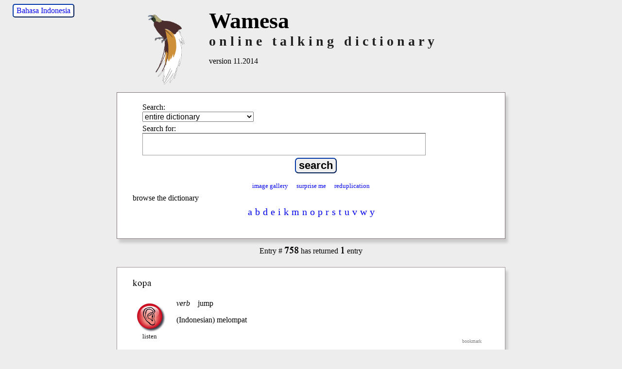

--- FILE ---
content_type: text/html; charset=utf-8
request_url: http://talkingdictionary.swarthmore.edu/wamesa/?entry=758
body_size: 7626
content:
<!DOCTYPE HTML>
<html lang="en">

<head>
	<title>Wamesa Talking Dictionary</title>
	<meta name="description" content="A searchable Wamesa-Indonesian-English lexicon." />
    <meta name="keywords" content="Wamesa, dictionary, lexicon, english" />
    <meta name="viewport" content="width=device-width, initial-scale=1.0" />
    <link href="/dictionaries/default/styles/webfonts.css?v=2.3.1" rel="stylesheet" type="text/css" />
    	<link href="/dictionaries/default/styles/style.css?v=2.3.0" rel="stylesheet" type="text/css" />
<link href="/dictionaries/wamesa/style.css" rel="stylesheet" type="text/css" />
	<meta name="twitter:widgets:csp" content="on">

	<link rel="SHORTCUT ICON" href="" />
	<script src="/dictionaries/default/scripts/jquery-3.6.0.min.js" type="text/javascript"></script>
	<script src="/dictionaries/default/scripts/funcs.js?v=2.6.2" type="text/javascript"></script>
	<script type="text/javascript">
	var dictSettings = {
	'GAacct': 'UA-29195701-1',
	'GA4MeasurementID': 'G-91TVK07EE3',
	};
	</script>
</head>
<body>

	<div id="header">
	<div id="trans-link" ><a href="./?lang=ind" title="switch interface language" class="trans-link">Bahasa Indonesia</a></div>	<div id="titleText" style="clear:both;">
    	<img id="logo"  class="flagThumb" src="/dictionaries/wamesa/images/cenderawasih_flag.png" alt="Wamesa talking dictionary" />
		<div style="clear:right;">
			<h1>Wamesa</h1>
		</div>
		<h2>online talking dictionary</h2>
	    <h3>version 11.2014</h3>
	</div>
	<div style="clear:both"></div>
</div>
		<div id="content" onload="document.search.q.focus();">

			<div id="searchContainer" class="searchbox">
	<div><form name="search" id="search" method="GET" class="chunky" action="/wamesa/" accept-charset="utf-8">
		 <p id="dropdown">
		 	<label for="fields">Search:</label>
    		<select name="fields" id="fields" tabindex="1">
<option value="all">entire dictionary</option>
<option value="lang">Wamesa headwords</option>
<option value="gloss">English headwords</option>
<option value="ipa">Wamesa pronunciation guide</option>
			</select>
		</p>

		<div id="q">
			<label for="searchtext">Search for:</label>
			<input type="text" name="q" id="searchtext" value=""  tabindex="3" />
		</div>

		<p id="submit">
    		<input type="submit" value="search" tabindex="4" />
    </p>
		<div class="specialsearchcontainer">
  		  	  			<a class="specialsearch imagegallery" href="./?gallery&amp;images&page=1" title="display entries with images" tabindex="6">image gallery</a>
  		  		<a class="specialsearch random" href="./?random" title="display a random entry" tabindex="7">surprise me</a>
  		<a class="specialsearch reduplication" href="./?fields=all&amp;q=*&amp;reduplicated=2" title="show reduplicated words" tabindex="8">reduplication</a>
  	</div>
 	</form>
  
	
		<div id="paged_browsing" >
							<span>browse the dictionary</span>&emsp;
						<ul class="pages"  title="browse dictionary by Wamesa words">

				
					<li>
												<a href="?initial=a&amp;page=1" class="page">a</a>
					</li>

				
					<li>
												<a href="?initial=b&amp;page=1" class="page">b</a>
					</li>

				
					<li>
												<a href="?initial=d&amp;page=1" class="page">d</a>
					</li>

				
					<li>
												<a href="?initial=e&amp;page=1" class="page">e</a>
					</li>

				
					<li>
												<a href="?initial=i&amp;page=1" class="page">i</a>
					</li>

				
					<li>
												<a href="?initial=k&amp;page=1" class="page">k</a>
					</li>

				
					<li>
												<a href="?initial=m&amp;page=1" class="page">m</a>
					</li>

				
					<li>
												<a href="?initial=n&amp;page=1" class="page">n</a>
					</li>

				
					<li>
												<a href="?initial=o&amp;page=1" class="page">o</a>
					</li>

				
					<li>
												<a href="?initial=p&amp;page=1" class="page">p</a>
					</li>

				
					<li>
												<a href="?initial=r&amp;page=1" class="page">r</a>
					</li>

				
					<li>
												<a href="?initial=s&amp;page=1" class="page">s</a>
					</li>

				
					<li>
												<a href="?initial=t&amp;page=1" class="page">t</a>
					</li>

				
					<li>
												<a href="?initial=u&amp;page=1" class="page">u</a>
					</li>

				
					<li>
												<a href="?initial=v&amp;page=1" class="page">v</a>
					</li>

				
					<li>
												<a href="?initial=w&amp;page=1" class="page">w</a>
					</li>

				
					<li>
												<a href="?initial=y&amp;page=1" class="page">y</a>
					</li>

				
			</ul>

			
		</div>

	
 	</div>

</div>
<div id="results">

<p id="entry_alert" class="resultsReturned">Entry &#35; <strong>758</strong> has returned <strong>1</strong> entry</p>
<div class="entry " id="entry758">
	<h3  >
kopa	</h3>
	<div class="insides">
<span class="audio" id="audio_758"><a href="/media/wamesa/aud/kopa_to jump_WAD.mp3" class="audio-file" target="_blank" title="click to listen"><span>listen</span><span style="display:none">loading</span><span style="display:none">playing</span></a></span>		<p>
<span class="pos">verb</span> 
<span class="gloss">jump</span></p>
<p><span class="notes" lang="ind"><span class="alt_language">(Indonesian)</span> melompat</span></p>
<span class="bookmark permalink"><a class="oid permalink" href="./?entry=758" rel="bookmark" title="bookmark">bookmark</a></span>	</div>
	<div style="clear:both;"></div>
</div>
</div>
<div id="footer">
    <p>
    	<a href="about">About the Dictionary</a> &emsp;
				    </p>


	<p id="total_entries" class="not_small">
    	There are currently <strong>1024</strong> entries, <strong>947</strong> audio files, and <strong>76</strong> images.
    </p>

    <p id="copyright">
	   All content copyright &copy; Wamesa community. (2013-2018)<br/>
	   Dictionary produced by Emily Gasser with support from Magda Andrews-Hoke, Tymek Chrzanowski, Tai Warner, Emily Drummond, Jeremy Fahringer and K. David Harrison. (2013-2018)<br />
	    All rights reserved. Do not distribute or reproduce without permission. Include date accessed within citation, as content and design may change.<br />
	    <span class="reference"><strong>how to cite:</strong>
Gasser, Emily. 2015.
<i>Wamesa Talking Dictionary, version 1.0.</i>
Swarthmore College.
<span class="hyphenate">http://www.talkingdictionary.org/wamesa</span>
		</span>

    </p>

    <p id="credits">
    Interface and database design under the direction of <a href="http://jeremyfahringer.com" target="_blank">Jeremy Fahringer</a> and <a href="https://www.swarthmore.edu/its" target="_blank">Swarthmore College ITS</a>.
    </p>
    <p id="supported_by">
			<strong>Supported by</strong><br />
			<a href="http://www.celd-papua.org/" target="_blank"><img src="/dictionaries/default/images/celd.png" alt="Center for Endangered Languages Documentation logo" /></a>
	    <a href="http://www.livingtongues.org" target="_blank"><img src="/dictionaries/default/images/livingtongueslogo-2012.gif" alt="Living Tongues Institute logo"  /></a>
			<br />
			<a href="http://www.shh.mpg.de/en" target="_blank"><img src="/dictionaries/default/images/mpg-max_planck-logo-2016.png" alt="Max Planck Institute for the Science of Human History" /></a>
			<a href="https://www.nsf.gov/awardsearch/showAward?AWD_ID=1153795"><img src="/dictionaries/default/images/nsf1_56.png" alt="National Science Foundation logo" /></a>
			<a href="https://emilygasser.wordpress.com/paclab/"><img src="/dictionaries/wamesa/images/paclab_logo_56px.png" alt="PacLab logo" /></a>
		<a href="http://www.swarthmore.edu"><img src="/dictionaries/default/images/swarthmorelogo-2012.gif" alt="Swarthmore College logo" /></a>
		</p>
</div>

		</div>

	
</body>
</html>


--- FILE ---
content_type: text/css
request_url: http://talkingdictionary.swarthmore.edu/dictionaries/default/styles/webfonts.css?v=2.3.1
body_size: 5135
content:
@charset "UTF-8";
/*
 *	Default Webfonts
 */

/* webfonts */
@font-face {
    font-family: 'AboriginalSerif';
    src: url('../../../styling/fonts/AboriginalSerifREGULAR.eot');
    src: local('Aboriginal Serif'),
         url('../../../styling/fonts/AboriginalSerifREGULAR.eot?#iefix') format('embedded-opentype'),
         url('../../../styling/fonts/AboriginalSerifREGULAR.woff') format('woff');
    font-weight: normal;
    font-style: normal;
}
@font-face {
    font-family: 'AboriginalSerifBOLD';
    src: url('../../../styling/fonts/AboriginalSerifBOLD.eot');
    src: local('Aboriginal Serif BOLD'),
         url('../../../styling/fonts/AboriginalSerifBOLD.eot?#iefix') format('embedded-opentype'),
         url('../../../styling/fonts/AboriginalSerifBOLD.woff') format('woff');
    font-weight: 700;
    font-style: normal;
}
@font-face {
    font-family: 'Charis SIL-BOLD';
    src: url('../../../styling/fonts/CharisSIL-B.eot');
    src: local('Charis SIL'),
         url('../../../styling/fonts/CharisSIL-B.eot?#iefix') format('embedded-opentype'),
         url('../../../styling/fonts/CharisSIL-B.woff') format('woff');
    font-weight: 700;
    font-style: normal;
}
@font-face {
    font-family: 'Charis SIL';
    src: url('../../../styling/fonts/CharisSIL-R.eot');
    src: local('Charis SIL'),
         url('../../../styling/fonts/CharisSIL-R.eot?#iefix') format('embedded-opentype'),
         url('../../../styling/fonts/CharisSIL-R.woff') format('woff');
    font-weight: normal;
    font-style: normal;
}
@font-face {
    font-family: 'Doulos SIL';
    src: url('../../../styling/fonts/DoulosSIL-R.eot');
    src: local('Doulos SIL'),
         url('../../../styling/fonts/DoulosSIL-R.eot?#iefix') format('embedded-opentype'),
         url('../../../styling/fonts/DoulosSIL-R.woff') format('woff');
    font-weight: normal;
    font-style: normal;
}

@font-face {
    font-family: 'Lateef';
    src: url('../../../styling/fonts/lateef-regular.eot');
    src: local('Lateef'),
         url('../../../styling/fonts/lateef-regular.eot?#iefix') format('embedded-opentype'),
         url('../../../styling/fonts/lateef-regular.woff') format('woff');
    font-weight: normal;
    font-style: normal;
}
@font-face {
    font-family: 'Lateef Bold';
    src: url('../../../styling/fonts/lateef-bold.eot');
    src: local('Lateef'),
         url('../../../styling/fonts/lateef-bold.eot?#iefix') format('embedded-opentype'),
         url('../../../styling/fonts/lateef-bold.woff') format('woff');
         font-weight: 700;
         font-style: normal;
}

@font-face {
    font-family: 'Noto Serif Devanagari';
    src: url('../../../styling/fonts/NotoSerifDevanagari-Regular.eot');
    src: local('Noto Serif Devanagari'),
         url('../../../styling/fonts/NotoSerifDevanagari-Regular.eot?#iefix') format('embedded-opentype'),
         url('../../../styling/fonts/NotoSerifDevanagari-Regular.woff') format('woff');
    font-weight: normal;
    font-style: normal;
}
@font-face {
    font-family: 'Noto Serif Devanagari BOLD';
    src: url('../../../styling/fonts/NotoSerifDevanagari-Bold.eot');
    src: local('Noto Serif Devanagari'),
         url('../../../styling/fonts/NotoSerifDevanagari-Bold.eot?#iefix') format('embedded-opentype'),
         url('../../../styling/fonts/NotoSerifDevanagari-Bold.woff') format('woff');
    font-weight: 700;
    font-style: normal;
}
@font-face {
    font-family: 'Padauk';
    src: local('Padauk Regular'),
         url('../../../styling/fonts/Padauk-Regular.woff') format('woff');
         font-weight: normal;
         font-style: normal;
}
@font-face {
    font-family: 'Padauk BOLD';
    src: local('Padauk Bold'),
         url('../../../styling/fonts/Padauk-Bold.woff') format('woff');
         font-weight: 700;
         font-style: normal;
}


 @font-face {
	 /* STIX Two subset for UI glyphs */
    font-family: 'STIX Two';
 	src: url('../../../styling/fonts/STIXTwoMath-Regular.subset_v0.2.eot');
 	src: local('STIX Two Math Regular'),
 		 url('../../../styling/fonts/STIXTwoMath-Regular.subset_v0.2.eot?#iefix') format('embedded-opentype'),
 		 url('../../../styling/fonts/STIXTwoMath-Regular.subset_v0.2.woff') format('woff');
          font-weight: normal;
          font-style: normal;
 }



/* Elements using the following italic webfonts must have font-style:italic; declared  */
@font-face {
    font-family: 'AboriginalSerif-ITALIC';
    src: url('../../../styling/fonts/AboriginalSerifITALIC.eot');
    src: local('Aboriginal Serif ITALIC'),
         url('../../../styling/fonts/AboriginalSerifITALIC.eot?#iefix') format('embedded-opentype'),
         url('../../../styling/fonts/AboriginalSerifITALIC.woff') format('woff');
    font-weight: 400;
    font-style: italic;
}
@font-face {
    font-family: 'Charis SIL-ITALIC';
    src: url('../../../styling/fonts/CharisSIL-I.eot');
    src: local('Charis SIL'),
         url('../../../styling/fonts/CharisSIL-I.eot?#iefix') format('embedded-opentype'),
         url('../../../styling/fonts/CharisSIL-I.woff') format('woff');
    font-weight: 400;
    font-style: italic;
}
/* end ITALIC webfonts */
/* end webfonts */


--- FILE ---
content_type: text/css
request_url: http://talkingdictionary.swarthmore.edu/dictionaries/default/styles/style.css?v=2.3.0
body_size: 18794
content:
@charset "UTF-8";

/*
  *	Default Stylesheet
  */

body {
  padding: 0;
  margin: 0;
  background-color: #ededed;
  font-family: Georgia, "Times New Roman", Times, serif;
}

img {
  border: 0;
}

h1 {
  font-size: 2.9em;
  margin: 0;
  text-align: left;
  -webkit-margin-before: 0;
  -webkit-margin-after: 0;
  text-wrap: none;
}

h2 {
  font-size: 2em;
  color: #222;
  margin: 0;
  text-align: left;
  -webkit-margin-before: 0;
  -webkit-margin-after: 0;
}

h3 {
  font-size: 1em;
  font-weight: lighter;
}

label {
  display: block;
}

.subtitle {
  font-size: 0.5em;
  padding-left: 1.5em;
}

#header {
  margin: 1em auto 0.5em;
  max-width: 800px;
  min-width: 400px;
}

div#trans-link {
  display: block;
  border: 2px outset #0038a8;
  text-decoration: none;
  background-color: #fff;
  padding: 3px 6px;
  float: left;
  margin: 0 10px 5px 10px;
  border-radius: 5px;
  z-index:100;
}

a.trans-link {
  text-decoration: none;
}

a.trans-link:active {
  border-style: inset;
}

div.trans-link,
div#trans-link {
  position: absolute;
  top: 0.5em;
  left: 1em;
}

a.speed-link {
  color: #ddd;
  opacity: 0.7;
  filter: alpha(opacity=70); /* For IE8 and earlier */
  text-decoration: none;
  padding: 0.125em 0.25em;
  margin: 0.125em;
  display: inline-block;
  float: left;
  border: 2px solid transparent;
  border-radius: 5px;
}

a.speed-link:hover {
  /* 	border-color: #bbb; */
  color: #fff;
  background-color: #aaa;
  opacity: 1;
  filter: alpha(opacity=100); /* For IE8 and earlier */
}

a.speed-link:active {
  background-color: white;
}

a.speed-current {
  color: #bbb;
  opacity: 0.9;
  filter: alpha(opacity=90); /* For IE8 and earlier */
}

div.speed-link {
  float: right;
  top: 0.5em;
  right: 1em;
}

#language {
  float: right;
}

#headerFlag {
  width: 150px;
}

#titleText {
  padding: 0;
  text-align: left;
  min-height: 120px;
  margin: 0 auto;
}

#titleText h2 {
  font-size: 28px;
  letter-spacing: 0.25em;
}

a#titleTextLink {
  text-decoration: none;
  color: inherit;
}

#content {
  position: relative;
  max-width: 800px;
  min-width: 400px;
  margin: 0 auto;
  padding: 0;
}

#searchContainer {
  min-width: 400px;
  max-width: 800px;
  margin: 0 auto;
  background-color: #fff;
  padding: 1em 2em;
  border-style: solid;
  border-width: 1px;
  border-color: #7f737b;
  -moz-box-shadow: 5px 8px 5px #ccc;
  -webkit-box-shadow: 5px 8px 5px #ccc;
  box-shadow: 5px 8px 5px #ccc;
  z-index: 10;
}

#insidesearchContainer {
  padding: 0;
}

#helpButton {
  border: none;
  float: right;
  padding: 2px 2px 2px 10px;
}

.nowrap {
  white-space: nowrap;
}

#contactus {
  white-space: nowrap;
  font-weight: bold;
}

#results {
  margin: 0;
  position: relative;
}

.resultsReturned,
.throttleMsg {
  text-align: center;
  max-width: 800px;
  margin: 0.5em auto 0 auto;
}

.resultsReturned strong {
  font-family: 'Doulos SIL', 'Charis SIL', 'Gentium Plus', Caslon, 'Lucida Grande', 'Lucida Sans Unicode', serif;
}

.side {
  vertical-align: absbottom;
  display: inline;
}

.flagThumb {
  width: 150px;
  float: left;
  margin: 8px 20px;
}

.entry {
  padding: 1em 2em;
  margin: 20px 0;
  border: 1px solid #9a9297;
  background: #fff;
  -moz-box-shadow: 5px 8px 5px #ccc;
  -webkit-box-shadow: 5px 8px 5px #ccc;
  box-shadow: 5px 8px 5px #ccc;
}

.entry h3 {
  margin-top: 0;
  font-weight: 500;
  font-size: 1.2em;
  font-family: 'Doulos SIL', 'Charis SIL', 'Gentium Plus', Caslon, 'Lucida Grande', 'Lucida Sans Unicode', serif;
}

.entry .pos {
  font-style: italic;
  padding: 0 12px 0 0;
}

.entry .metadata {  /* , span: lang(tpi) */
  font-weight: lighter;
  font-size: 0.8em;
}

.entry .caption { /* photo caption */
  float: right;
  clear: both;
  margin-top: 1em;
  font-weight: lighter;
  font-size: 0.8em;
  width: 60%;
  text-align: right;

  /* word-wrapping support for long captions or links */
  /* Warning: Needed for oldIE support, but words are broken up letter-by-letter */
  -ms-word-break: break-all;
  word-break: break-all;

  /* Non standard for webkit */
  word-break: break-word;
  -webkit-hyphens: auto;
  -moz-hyphens: auto;
  -ms-hyphens: auto;
  hyphens: auto;
}

.entry .embedded.caption { /* photo caption */
  float: inherit;
}

.entry .hidden,
.tile .hidden {
	display: none;
}

span.via {
  font-style: italic
}

span.via.embedded.multiple {
  display: none;
}

.insides {
  margin-top: 10px;
}

.imgExample {
  float: right;
}

.insidesText {}

a.audio-file {
  display: block;
  float: left;
  padding: 70px 0 0 0;
  margin: 0 20px 20px 0;
  width: 70px;
  height: 15px;
  background: transparent url('../images/play_button.png') no-repeat scroll 0 0;
  text-align: center;
  color: #111;
  font-size: 0.8em;
  font-weight: lighter;
  text-decoration: none;
}

a.audio-file:active {
  background-position: -70px 0;
}

a.loading-audio {
  background-position: -140px 0 !important;
}

a.playing-audio {
  background-position: -210px 0 !important;
}

/* show recordings from duplicate in single entry */
.multiple_audio {
	display: flex;
    flex-flow: wrap;
    max-width: 50%;
    float: left;
}
.multiple_audio span.audio {
	display:flex;
	flex-flow: column wrap;
	flex-basis: 30%;
	margin: 0 20px 20px 0;
	text-align: center;
}
.multiple_audio a.audio-file {
	margin: 0 auto;
	float: unset;
	clear: unset;
	padding-bottom: 0.5em;
}
.multiple_audio span.authority {
    font-size: 0.8em;
/*     display: flex; */
}
.multiple_audio span.bookmark {
	text-align: center;
/* 	display: flex; */
}


.ipa {
  font-style: normal;
  font-family: 'Charis SIL', 'Doulos SIL', 'Gentium Plus', Caslon, 'Lucida Grande', 'Lucida Sans Unicode', serif;
  /*
  remove italics from IPA for users
     font-family: 'Charis SIL-ITALIC', 'Doulos SIL', 'Gentium Plus', Caslon, 'Lucida Grande', 'Lucida Sans Unicode', serif;
  */
}

.unicode {
  font-family: 'Doulos SIL', 'Charis SIL', 'Gentium Plus', Caslon, 'Lucida Grande', 'Lucida Sans Unicode', serif;
}

span.permalink {
  float: right;
  padding: 0.5em 1em 0 2em;
  text-align: right;
  clear: right;
}

a.permalink {
  font-size: 0.6em;
  color: gray;
  text-decoration: none;
}

a.permalink:hover {
  text-decoration: underline;
}

a.czi {
	padding: 0.5em;
	margin: auto 0.125em;
	border: 0.5px solid gray;
	border-radius: 0.25em;
	display: flex;
	justify-content: center;
}
a.czi:hover, a.czi:active {
	text-decoration: none;
	background: rgba(30, 60, 180, 0.75);
	color: white;
}
/* embedded services styling */
/* embedding aspect ratio resizing */
.aspect-ratio {
	clear:both;
  position: relative;
  width: 100%;
  height: 0;
  padding-bottom: 56%; /* The height of the item will now be 56% of the width. */
}

.aspect-ratio.ibc {
  padding-bottom: calc(8% + 260px); /* The height of the item will now be 56% of the width. */
}

/* Adjust the iframe so it's rendered in the outer-width and outer-height of it's parent */
.aspect-ratio iframe {
  position: absolute;
  width: 100%;
  height: 100%;
  left: 0;
  top: 0;
}

/* gallery styling for twitter embedding */
#gallery div#columns {
	max-width: 1200px;
}
#gallery div#paged_browsing {
	max-width: 1200px;
	margin: 0 auto;
}
#gallery .tile {
	min-width: 220px;
}
/* end embedded services styling */


form.chunky #q input {
  clear: both;
  background: #fff;
  font-size: 1em;
  font-family: 'Doulos SIL', 'Charis SIL', 'Gentium Plus', Caslon, 'Lucida Grande', 'Lucida Sans Unicode', serif;
  width: 80%;
  border: 1px solid #999;
  border-top: 1px solid #333;
  padding: 10px 0 10px 10px;
  display: block;
}

#search_help {
  position: absolute;
  bottom: 0;
  right: 0;
  font-size: 0.95em;
  text-align: center;
  width: 15%;
  height: 30px;
}

.specialsearch {
  padding: 0 0.5em 0 0.5em;
  font-size: 0.8em;
  text-decoration: none;
}

a.specialsearch:hover {
  text-decoration: underline;
}

.toggle_div a {
  text-decoration: none;
  color: blue;
}

.toggle_div a:visited {
  color: blue;
}

form.chunky #submit {
  text-align: center;
}

form.chunky #submit input {
  font-size: 1.4em;
  font-weight: bold;
  border: 2px outset #0038a8;
  border-radius: 7px;
}

form.chunky #submit input:active {
  border-style: inset;
}

form.chunky #dropdown select {
  font-size: 1em;
}

form.chunky #character_palette,
form.chunky [id^="character_palette"] {
  font-size: 0.8em;
  margin-left: 20px;
  text-align: left;
}

form.chunky #character_palette span,
form.chunky [id^="character_palette"] span {
  margin-right: 0.25em;
  font-size: 1.25em;
  font-family: 'Doulos SIL', 'Charis SIL', 'Gentium Plus', Caslon, 'Lucida Grande', 'Lucida Sans Unicode', serif;
}

form.chunky #character_palette ul,
form.chunky #character_palette li,
form.chunky [id^="character_palette"] ul,
form.chunky [id^="character_palette"] li {
  display: inline-block;
  list-style: none;
  margin: 0;
  padding: 0;
}

form.chunky #character_palette li,
form.chunky [id^="character_palette"] li {
  margin-right: 0.25em;
  font-style: normal;
  font-weight: normal;

  /* font-size: 1.5em;
  font-family: 'Doulos SIL', 'Charis SIL', 'Gentium Plus', Caslon, 'Lucida Grande', 'Lucida Sans Unicode', serif;
  */
}

form.chunky #character_palette var,
form.chunky [id^="character_palette"] var {
  font-style: normal;
  font-size: 1em;
  font-weight: normal;
}

form.chunky p,
form.chunky #q {
  position: relative;
  display: block;
  margin: 5px 0 0 20px;
}

/* paged browsing styles */

#paged_browsing {
  display: flex;
  flex-flow: row wrap;
  justify-content: space-between;
  /* margin-top: 0.5em; */
  margin: 0.5em auto;
  text-align: center;
}

#paged_browsing .title {
  font-size: 0.5em;
}

/* #paged-browsing li#previous {
  font-size: 1em;
  padding-top: 0.5em;
} */

#paged_browsing ul,
#paged_browsing li {
  display: inline-block;
  list-style: none;
  margin: 0;
  padding: 0;
}

#paged_browsing ul {
  width: 100%;
  max-width:200%;
  overflow-x: auto;
  overflow-y: hidden;
  text-overflow: ellipsis;
  display: flex;
  align-content: center;
  align-items: baseline;
  justify-content: center;

  /* height: 2em;
  padding: 0.5em 0 1em; */

  /**
   * A variation on Scrolling shadows by @kizmarh and @leaverou
   * See http://lea.verou.me/2012/04/background-attachment-local/
   * Only works in browsers supporting background-attachment: local; & CSS gradients
   * Degrades gracefully
   */

  background-image:
    /* Shadows */
    linear-gradient(to right, white, white),
    linear-gradient(to right, white, white),

	/* Shadow covers */
    linear-gradient(to right, rgba(0,0,0,.25), rgba(255,255,255,0)),
    linear-gradient(to left, rgba(0,0,0,.25), rgba(255,255,255,0));

	background-position: left center, right center, left center, right center;
	background-repeat: no-repeat;
	background-color: white;
	background-size: 2.5em 100%, 2.5em 100%, 2em 100%, 2em 100%;

	/* Opera doesn't support this in the shorthand */
	background-attachment: local, local, scroll, scroll;
}

#paged_browsing ul.pages {
  margin-top: 0.5em;
  max-height: 3.5em;
  flex-flow: column wrap;
  justify-content: space-between;
}

/*
#paged_browsing ul.pages:before {
  border: 0.5px solid #eee;
  border-top: 0;
  border-bottom: 0;
  padding: 0.125em;
  margin-right: 1em;
  content: " ";
}

#paged_browsing ul.pages:after {
  border: 0.5px solid #eee;
  border-top: 0;
  border-bottom: 0;
  padding: 0.125em;
  margin-left: 1em;
  content: " ";
}

  */

#paged_browsing ul:hover {}

#paged_browsing li {
  height: 100%;
  vertical-align: middle;
  float: none;
}

#paged_browsing li:hover {}

#paged_browsing a {
  line-height: 1em;
  /* margin: 0 4px; */
  padding: 0.125em 2px;
  border: 0.25px solid transparent;
  font-size: 1.25em;
  text-decoration: none;
}

#paged_browsing a:hover {
  border-color: #ddd;
}

#paged_browsing a.alphabetic_browsing_return_to_search {
  font-size: initial;
}

#paged_browsing a.this_page {
  font-size: 3em;
}

#paged_browsing a.this_page:hover {
  text-decoration: none;
}

#paged_browsing a.prev_page,
#paged_browsing a.next_page {
  font-size: 2em;
}

#paged_browsing li.page_turn a {
  /* height: 100%;
  padding: 0.5em; */
  font-size: 0.5em;
  opacity: 0.9;
  filter: alpha(opacity=90);
}

#paged_browsing span.page_turn {
  z-index: -1;
}

#paged_browsing span.page_turn a {
  position: fixed;
  display: block;
  top: 40%;
  padding: 2em;
  opacity: 0.9;
  filter: alpha(opacity=90); /* For IE8 and earlier */
}

#paged_browsing span.page_turn a:hover {
  text-decoration: none;
  background: #bbb;
  border: 0.5px solid white;
  opacity: 1;
  filter: alpha(opacity=100); /* For IE8 and earlier */
}

#paged_browsing span a#prev_page {
  left: 0;
  float: left;
  margin-left: -1em;
}

#paged_browsing span a#next_page {
  right: 0;
  float: right;
  margin-right: -1em;
}

#paged_browsing span a#prev_page,
#paged_browsing span a#next_page {
  color: white;
  font-size: 2em;
}

#paged_alert {
  display: none;
}

/* end paged browsing styles */

/* comparative dictionary styles, more in internal styles on compare.php (ie. : before content + styling for name of compared languages on each entry
  */

/* must debug session compare clearing before styling works globally
.comparison_set { border-left: 10px black solid;}

  */
.comparison_set:first {}

#search_compare * { display: inline-block; }

#search_compare .clear,
#search_highlights .clear {
  font-size: 0.6em;
  padding: 1em;
}

.slide {
  margin: 0;
  padding: 0.5em;
}

#search_compare.slide,
#search_highlights.slide {
  white-space: normal;
}

.slide input[type="radio"],
.slide input[type="checkbox"],
#search .slide input[type="checkbox"],
#search .slide input[type="radio"] {
  display: none;
}

#search .slide label,
#search_highlights.slide label {
  display: inline-block;
  white-space: nowrap;
  padding: 0.25em;
  margin: 0 0.125em 0.25em 0;
  border: 1px solid #bbb;
  -moz-border-radius: 4px;
  -webkit-border-radius: 4px;
  border-radius: 4px;
  background: #fff;
  color: #bbb;
}

#search .slide:enabled label:hover,
#search_highlights.slide:enabled label:hover {
  color: #aaa;
  border: 1px solid #aaa;
}

#search .slide input[type="radio"]:checked + label,
#search .slide input[type="checkbox"]:checked + label,
#search_highlights.slide input[type="radio"]:checked + label,
#search_highlights.slide input[type="checkbox"]:checked + label {
  background: #000;
  color: #fff;
  border: 1px solid #000;
}

#footer {
  background-color: #fff;
  clear: both;
  float: none;
  padding: 2em;
  margin: 3em 0;
  font-size: 0.8em;
  border-style: solid;
  border-width: 1px;
  border-color: #7f737b;
  -moz-box-shadow: 5px 8px 5px #ccc;
  -webkit-box-shadow: 5px 8px 5px #ccc;
  box-shadow: 5px 8px 5px #ccc;
}

#footer .not_small {
  font-size: 1.25em;
}

#supported_by a {
  margin: 1.5em;
  width: 33%;
  text-align: center;
}

#supported_by {
  text-align: center;
}

#clustr {
  margin: 0.5em auto;
  width: 300px;
}

/* the about page */
.main {
  max-width: 800px;
  min-width: 400px;
  margin: 0 auto;
  padding: 20px;
}

#subnav ul {
  list-style: none;
  display: inline-block;
}

#subnav li {
  list-style: none;
  display: inline-block;
  padding: 0 0.5em 0 0.5em;
}

.main .image {
  margin: 0 0 0.5em 0;
  text-align: center;
}

.main .image img,
.main .image object {
  max-width: 90%;
  background-color: #ccc;
  border: 1px solid #768087;
  margin: 0.25em auto;
  padding: 4px;
}

.main .image > .caption {
  clear: both;
  display: block;
  font-size: 0.8em;
  padding: 0.5em;
}

#transcript p {
  margin: 0;
}

#transcript .english {
  margin-bottom: 1em;
  margin-top: 0.125em;
}

.reference {
  margin-left: 3em;
  text-indent: -3em;
}

#data-table td {
  vertical-align: top;
}

#data-table .header td {
  font-weight: bold;
  text-align: center;
}

/* the grammar page */
.grammar_example {
  margin-left: 80px;
}

.grammar_example .audio-file {
  margin: -7em 20px -2em -105px;
}

/* special search container */
.specialsearchcontainer {
  margin: 1em auto 0;
  text-align: center;
  justify-content: center;
  align-items: center;
}

.specialsearch.gallerylink {
  width: auto;
  height: 1em;
}

.fish span.gallerylink {
  background: url('../images/fish-gallery-link.png') no-repeat;
}
.birds span.gallerylink,
.bird span.gallerylink {
  background: url('../images/birds-gallery-link.png') no-repeat;
}
.botany span.gallerylink,
.plant span.gallerylink {
  background: url('../images/botany-gallery-link.png') no-repeat;
}
.shells span.gallerylink,
.shell span.gallerylink {
  background: url('../images/shells-gallery-link.png') no-repeat;
}

.mammals span.gallerylink,
.mammal span.gallerylink{
  background: url('../images/mammal-gallery-link.png') no-repeat;
}
.shamanism span.gallerylink{
  background: url('../images/shamanism-gallery-link.png') no-repeat;
}

.shamanism_religion span.gallerylink{
  background: url('../images/shamanism_religion-gallery-link.png') no-repeat;
}

span.specialsearch.gallerylink {
  height: 1em;
  width: 2em;
  display: inline-block;
  padding-left: 0.25em;
  background-repeat: no-repeat;
  background-size: contain;
}
.tile span.specialsearch.gallerylink {
  height: 2em;
  width: 100%;
  margin: 0.5em 0;
  display: inline-block;
  padding-left: 0;
  background-repeat: no-repeat;
  background-size: contain;
  background-position: center;
}

/* password-protection for all dictionaries */
#veil.verify {
    /* #veil */
  width: 100%;
  height: 100%;
  padding: 0em;
  background: #fff;
  z-index: 5;
  clear: both;
  float: left;
  position: fixed;
  top: 0;
  left: 0;
  opacity: 0.75;
  filter: alpha(opacity=75);
  /* For IE8 and earlier */
}

#content.verify {
    z-index: 10;
    padding: 10%;
    text-align: center;
}
.verify .do_not_pass::before {
    content: "\26A0";
    font-size: 5em;
    color: red;
}

.verify input[type="submit"] {
  display: inline-block;
  background-color: #ccc;
  -moz-border-radius: 4px;
  -webkit-border-radius: 4px;
  border-radius: 4px;
  color: #fff;
  font-family: Georgia, 'Helvetica', serif;
  font-size: 1.2em;
  text-decoration: none;
  cursor: pointer;
  border: .125em transparent solid;
  padding: .125em;
}

.verify input[type="submit"].highlight {
  background-color: #00BBBB;
  color: white;
}
.verify input[type="submit"].highlight:hover{
  /*   border: none; */
  /*    padding:.25em; */
  background: red;
  box-shadow: 0px 0px 1px #777;
}

.verify input[type="password"] {
    -moz-border-radius: 4px;
    -webkit-border-radius: 4px;
    border-radius: 4px;
    border: .125em #aaa solid;
    padding: .125em;
    margin-top: 1em;
    text-align: center;
    font-size: 1.2em;
    width: 12em;
    max-width: 40%;
}
/* end password-protection */

/* workaround for list accessibility for Safari */
ul li::before {
  content: "\200B";
}

/* Symbols from UI webfonts */
.symbols,
.info,
.page_turn {
	font-family: Georgia, "Times New Roman", 'STIX Two', serif, sans-serif;
	line-height: 1em;
}


--- FILE ---
content_type: text/css
request_url: http://talkingdictionary.swarthmore.edu/dictionaries/wamesa/style.css
body_size: 2032
content:
@charset "UTF-8";
/*
 *	Wamesa Stylesheet
 */

.resultsReturned strong{
	font-size:1.2em;
	font-family: 'Doulos SIL', 'Charis SIL', 'Gentium Plus', Caslon, 'Lucida Grande', 'Lucida Sans Unicode', serif;
}

.hide_lang {
	white-space:nowrap;
	text-indent:110%;
	overflow: hidden; 
	color:transparent;
}

.show_student .hide_lang {
	white-space:auto;
	text-indent:0;
	overflow: inherit; 
	color:inherit;
}

#hide_lang_for_students {
	border:1px solid #DDDDDD;
	font-size:0.8em;
	margin:0.5em;
	padding:0.25em;
	white-space:nowrap;
	text-align: center;
}

.entry .general{ /*, span:lang(tpi)*/
	padding-left:0.5em;
	font-style: italic;
	font-size: 0.8em;
}

.main .image{
	margin: 0 auto .5em auto;
	padding:0.25em;
	max-width:80%;
	text-align: center;
	background-color:#fff;
	border-style: solid;
	border-width: 1px;
	border-color: #7F737B;
	-moz-box-shadow: 3px 5px 3px #CCCCCC;
	-webkit-box-shadow: 3px 5px 3px #CCCCCC;
	box-shadow: 3px 5px 3px #CCCCCC;
}

#transcript p{
	margin: 0;
}

#transcript .english {
    margin-bottom: 1em;
    margin-top: 0.125em;
}

#references, #aboutdictionary, #ethnography {
	margin:2em auto;
}

.main table.phon_table, .main table.interlinear {
	margin-left:3em;
}
.main table.interlinear {
	margin:2em 3em;
}
.phon_table th, .phon_table td, .interlinear th, .interlinear td {
	padding:0.125em 0.25em;
}
.verb_table th[colspan]{
	padding-top:1.5em;
}
.phon_table td.ipa, .phon_table td.unicode {
	max-width:10%;
	padding:0 0.25em;
}

.bracket {
	white-space:nowrap;
}
.bracket:before{
    content:"[";
    padding:0 0.125em;
    font-style:normal;
}
.bracket:after{
    content:"]";
    padding:0 0.125em;
    font-style:normal;
}
.phon_table .examples span {
	display:block;
	padding: 0.25em;
}
.phon_table span[lang="ind"]:before{
	font-size:0.8em;
    content:"(Indonesian)";
    padding:0 0.25em;
}
.phon_table span[lang="en"]:before{
	font-size:0.8em;
    content:"(English)";
    padding:0 0.25em;
}
.phon_table td.entry {
	max-width:800px;
	width:50%;
}
.phon_table th {
	text-align: left;
}

--- FILE ---
content_type: application/javascript; charset=UTF-8
request_url: https://www.googletagmanager.com/gtag/js?G-91TVK07EE3
body_size: 75608
content:

// Copyright 2012 Google Inc. All rights reserved.
 
(function(){

var data = {
"resource": {
  "version":"1",
  
  "macros":[],
  "tags":[],
  "predicates":[],
  "rules":[]
},
"runtime":[ 
]

,"blob":{"1":"1","10":"","14":"5ca1","15":"0","16":"ChEIgMaJygYQjevRuuSszIrNARIRAOSXuJ+2uit92JYGg5OXFOwaAtwu","17":"","19":"dataLayer","20":"","21":"www.googletagmanager.com","22":"eyIwIjoiVVMiLCIxIjoiVVMtT0giLCIyIjpmYWxzZSwiMyI6IiIsIjQiOiIiLCI1Ijp0cnVlLCI2IjpmYWxzZSwiNyI6ImFkX3N0b3JhZ2V8YW5hbHl0aWNzX3N0b3JhZ2V8YWRfdXNlcl9kYXRhfGFkX3BlcnNvbmFsaXphdGlvbiIsIjgiOiIifQ","23":"google.tagmanager.debugui2.queue","24":"tagassistant.google.com","27":0.005,"3":"www.googletagmanager.com","30":"US","31":"US-OH","32":true,"34":"","35":"","36":"https://adservice.google.com/pagead/regclk","37":"__TAGGY_INSTALLED","38":"cct.google","39":"googTaggyReferrer","40":"https://cct.google/taggy/agent.js","41":"google.tagmanager.ta.prodqueue","42":0.01,"43":"{\"keys\":[{\"hpkePublicKey\":{\"params\":{\"aead\":\"AES_128_GCM\",\"kdf\":\"HKDF_SHA256\",\"kem\":\"DHKEM_P256_HKDF_SHA256\"},\"publicKey\":\"BJ9nQVuqi5jHeHgkIL4AMLWO5yhUUw7ur0ei53ODfBcJqhwQ2jMDvLcTvTUsAp4bVkR2X5BmafYOisFsHNJ1sZ8=\",\"version\":0},\"id\":\"b86d49e0-cb06-4278-871b-ad133c48733f\"},{\"hpkePublicKey\":{\"params\":{\"aead\":\"AES_128_GCM\",\"kdf\":\"HKDF_SHA256\",\"kem\":\"DHKEM_P256_HKDF_SHA256\"},\"publicKey\":\"BPVqr+QdrjP882Vbo9HSeHdDpExolY7mSrMWAV166JLsy5ZtmwYhsQvsWmzrq4ctotfAfSa/X2ZocXT/ROPmSkI=\",\"version\":0},\"id\":\"7b05a60a-152c-42fb-8fcb-00134de18383\"},{\"hpkePublicKey\":{\"params\":{\"aead\":\"AES_128_GCM\",\"kdf\":\"HKDF_SHA256\",\"kem\":\"DHKEM_P256_HKDF_SHA256\"},\"publicKey\":\"BFpxU+tXXbij9CqnCHcWEnLxDVuDuZWn8Wv3imQmxmHpfVnjy+TWaXlSOgjPGma0DrVz0akLo8g63ZDqgux3kao=\",\"version\":0},\"id\":\"40bd73ab-eac1-48b9-9296-716005bbb1c1\"},{\"hpkePublicKey\":{\"params\":{\"aead\":\"AES_128_GCM\",\"kdf\":\"HKDF_SHA256\",\"kem\":\"DHKEM_P256_HKDF_SHA256\"},\"publicKey\":\"BK+kHc7/HATg1iW6fBJ+AK+89JlPicJMbZSbAkd+r3H2JbongeNNpHftf0hQRPIHJXTo/hhPQ5H6eJErzpHG5Ng=\",\"version\":0},\"id\":\"1a3148ca-09b1-4ec4-a8a2-c59f3a26e6db\"},{\"hpkePublicKey\":{\"params\":{\"aead\":\"AES_128_GCM\",\"kdf\":\"HKDF_SHA256\",\"kem\":\"DHKEM_P256_HKDF_SHA256\"},\"publicKey\":\"BKiejPkQz3vP3n4iAPOcHST/RZqfNtCbs1XME2aV7/bllQsJecxPvk3xGMgD1Tpwb7s3WTc35DNPel/WGzGQZFU=\",\"version\":0},\"id\":\"05671d29-d07b-49ca-92f4-93f71cf20a97\"}]}","44":"103116026~103200004~104684208~104684211~115673441~116184927~116184929~116251938~116251940","45":true,"46":{"1":"1000","10":"5c20","11":"5c20","14":"1000","16":"US-CO~US-CT~US-MT~US-NE~US-NH~US-TX~US-MN~US-NJ~US-MD~US-OR~US-DE","17":"US-CO~US-CT~US-MT~US-NE~US-NH~US-TX~US-MN~US-NJ~US-MD","2":"9","20":"5000","21":"5000","22":"4.0.0","23":"0.0.0","25":"1","26":"4000","27":"100","3":"5","4":"ad_storage|analytics_storage|ad_user_data|ad_personalization","44":"15000","48":"30000","5":"ad_storage|analytics_storage|ad_user_data","6":"1","7":"10"},"48":true,"5":"","55":[""],"56":[{"1":403,"3":0.5,"4":115938465,"5":115938466,"6":0,"7":2},{"1":404,"3":0.5,"4":115938468,"5":115938469,"6":0,"7":1},{"1":433,"3":0.1,"4":116682875,"5":116682876,"6":116682877,"7":2},{"1":429,"2":true},{"1":409,"3":0.1,"4":116744866,"5":116744867,"6":0,"7":2},{"1":434,"2":true},{"1":417,"2":true},{"1":420,"2":true},{"1":406,"2":true},{"1":414,"3":0.01,"4":115985661,"5":115985660,"6":0,"7":2},{"1":415,"2":true},{"1":412,"2":true}],"59":[""]}








};




var aa,ca=typeof Object.create=="function"?Object.create:function(a){var b=function(){};b.prototype=a;return new b},ea=typeof Object.defineProperties=="function"?Object.defineProperty:function(a,b,c){if(a==Array.prototype||a==Object.prototype)return a;a[b]=c.value;return a},fa=function(a){for(var b=["object"==typeof globalThis&&globalThis,a,"object"==typeof window&&window,"object"==typeof self&&self,"object"==typeof global&&global],c=0;c<b.length;++c){var d=b[c];if(d&&d.Math==Math)return d}throw Error("Cannot find global object");
},ia=fa(this),ja=typeof Symbol==="function"&&typeof Symbol("x")==="symbol",ka={},la={},ma=function(a,b,c){if(!c||a!=null){var d=la[b];if(d==null)return a[b];var e=a[d];return e!==void 0?e:a[b]}},na=function(a,b,c){if(b)a:{var d=a.split("."),e=d.length===1,f=d[0],g;!e&&f in ka?g=ka:g=ia;for(var l=0;l<d.length-1;l++){var m=d[l];if(!(m in g))break a;g=g[m]}var n=d[d.length-1],p=ja&&c==="es6"?g[n]:null,q=b(p);if(q!=null)if(e)ea(ka,n,{configurable:!0,writable:!0,value:q});else if(q!==p){if(la[n]===void 0){var r=
Math.random()*1E9>>>0;la[n]=ja?ia.Symbol(n):"$jscp$"+r+"$"+n}ea(g,la[n],{configurable:!0,writable:!0,value:q})}}},oa;if(ja&&typeof Object.setPrototypeOf=="function")oa=Object.setPrototypeOf;else{var pa;a:{var qa={a:!0},ra={};try{ra.__proto__=qa;pa=ra.a;break a}catch(a){}pa=!1}oa=pa?function(a,b){a.__proto__=b;if(a.__proto__!==b)throw new TypeError(a+" is not extensible");return a}:null}
var sa=oa,ta=function(a,b){a.prototype=ca(b.prototype);a.prototype.constructor=a;if(sa)sa(a,b);else for(var c in b)if(c!="prototype")if(Object.defineProperties){var d=Object.getOwnPropertyDescriptor(b,c);d&&Object.defineProperty(a,c,d)}else a[c]=b[c];a.Nn=b.prototype},ua=function(a){var b=0;return function(){return b<a.length?{done:!1,value:a[b++]}:{done:!0}}},h=function(a){var b=typeof Symbol!="undefined"&&Symbol.iterator&&a[Symbol.iterator];if(b)return b.call(a);if(typeof a.length=="number")return{next:ua(a)};
throw Error(String(a)+" is not an iterable or ArrayLike");},wa=function(a){for(var b,c=[];!(b=a.next()).done;)c.push(b.value);return c},xa=function(a){return a instanceof Array?a:wa(h(a))},ya=ja&&typeof ma(Object,"assign")=="function"?ma(Object,"assign"):function(a,b){if(a==null)throw new TypeError("No nullish arg");a=Object(a);for(var c=1;c<arguments.length;c++){var d=arguments[c];if(d)for(var e in d)Object.prototype.hasOwnProperty.call(d,e)&&(a[e]=d[e])}return a};
na("Object.assign",function(a){return a||ya},"es6");var za=function(){for(var a=Number(this),b=[],c=a;c<arguments.length;c++)b[c-a]=arguments[c];return b};/*

 Copyright The Closure Library Authors.
 SPDX-License-Identifier: Apache-2.0
*/
var Aa=this||self,Ba=function(a,b){function c(){}c.prototype=b.prototype;a.Nn=b.prototype;a.prototype=new c;a.prototype.constructor=a;a.fq=function(d,e,f){for(var g=Array(arguments.length-2),l=2;l<arguments.length;l++)g[l-2]=arguments[l];return b.prototype[e].apply(d,g)}};var Ca=[];function Ea(a){return Ca[a]===void 0?!1:Ca[a]};function Ga(){for(var a=Ia,b={},c=0;c<a.length;++c)b[a[c]]=c;return b}function Ja(){var a="ABCDEFGHIJKLMNOPQRSTUVWXYZ";a+=a.toLowerCase()+"0123456789-_";return a+"."}var Ia,Ka;function La(a){Ia=Ia||Ja();Ka=Ka||Ga();for(var b=[],c=0;c<a.length;c+=3){var d=c+1<a.length,e=c+2<a.length,f=a.charCodeAt(c),g=d?a.charCodeAt(c+1):0,l=e?a.charCodeAt(c+2):0,m=f>>2,n=(f&3)<<4|g>>4,p=(g&15)<<2|l>>6,q=l&63;e||(q=64,d||(p=64));b.push(Ia[m],Ia[n],Ia[p],Ia[q])}return b.join("")}
function Ma(a){function b(m){for(;d<a.length;){var n=a.charAt(d++),p=Ka[n];if(p!=null)return p;if(!/^[\s\xa0]*$/.test(n))throw Error("Unknown base64 encoding at char: "+n);}return m}Ia=Ia||Ja();Ka=Ka||Ga();for(var c="",d=0;;){var e=b(-1),f=b(0),g=b(64),l=b(64);if(l===64&&e===-1)return c;c+=String.fromCharCode(e<<2|f>>4);g!==64&&(c+=String.fromCharCode(f<<4&240|g>>2),l!==64&&(c+=String.fromCharCode(g<<6&192|l)))}};var Na={};function Oa(a,b){var c=Na[a];c||(c=Na[a]=[]);c[b]=!0}function Pa(a){for(var b=[],c=0,d=0;d<a.length;d++)d%8===0&&d>0&&(b.push(String.fromCharCode(c)),c=0),a[d]&&(c|=1<<d%8);c>0&&b.push(String.fromCharCode(c));return La(b.join("")).replace(/\.+$/,"")};function Qa(){}function Ra(a){return typeof a==="function"}function Sa(a){return typeof a==="string"}function Ta(a){return typeof a==="number"&&!isNaN(a)}function Va(a){return Array.isArray(a)?a:[a]}function Wa(a,b){if(a&&Array.isArray(a))for(var c=0;c<a.length;c++)if(a[c]&&b(a[c]))return a[c]}function Xa(a,b){if(!Ta(a)||!Ta(b)||a>b)a=0,b=2147483647;return Math.floor(Math.random()*(b-a+1)+a)}
function Ya(a,b){for(var c=new Za,d=0;d<a.length;d++)c.set(a[d],!0);for(var e=0;e<b.length;e++)if(c.get(b[e]))return!0;return!1}function $a(a,b){for(var c in a)Object.prototype.hasOwnProperty.call(a,c)&&b(c,a[c])}function ab(a){return!!a&&(Object.prototype.toString.call(a)==="[object Arguments]"||Object.prototype.hasOwnProperty.call(a,"callee"))}function bb(a){return Math.round(Number(a))||0}function cb(a){return"false"===String(a).toLowerCase()?!1:!!a}
function db(a){var b=[];if(Array.isArray(a))for(var c=0;c<a.length;c++)b.push(String(a[c]));return b}function eb(a){return a?a.replace(/^\s+|\s+$/g,""):""}function fb(){return new Date(Date.now())}function gb(){return fb().getTime()}var Za=function(){this.prefix="gtm.";this.values={}};Za.prototype.set=function(a,b){this.values[this.prefix+a]=b};Za.prototype.get=function(a){return this.values[this.prefix+a]};Za.prototype.contains=function(a){return this.get(a)!==void 0};
function hb(a,b){return a&&a.hasOwnProperty("currencyCode")?a.currencyCode:b}function ib(a){var b=a;return function(){if(b){var c=b;b=void 0;try{c()}catch(d){}}}}function jb(a,b){for(var c in b)b.hasOwnProperty(c)&&(a[c]=b[c])}function kb(a,b){for(var c=[],d=0;d<a.length;d++)c.push(a[d]),c.push.apply(c,b[a[d]]||[]);return c}function lb(a,b){return a.length>=b.length&&a.substring(0,b.length)===b}function mb(a,b){return a.length>=b.length&&a.substring(a.length-b.length,a.length)===b}
function nb(a,b){for(var c={},d=c,e=a.split("."),f=0;f<e.length-1;f++)d=d[e[f]]={};d[e[e.length-1]]=b;return c}var ob=/^\w{1,9}$/;function pb(a,b){a=a||{};b=b||",";var c=[];$a(a,function(d,e){ob.test(d)&&e&&c.push(d)});return c.join(b)}
function qb(a){for(var b=[],c=0;c<a.length;c++){var d=a.charCodeAt(c);d<128?b.push(d):d<2048?b.push(192|d>>6,128|d&63):d<55296||d>=57344?b.push(224|d>>12,128|d>>6&63,128|d&63):(d=65536+((d&1023)<<10|a.charCodeAt(++c)&1023),b.push(240|d>>18,128|d>>12&63,128|d>>6&63,128|d&63))}return new Uint8Array(b)}function rb(a,b){function c(){e&&++d===b&&(e(),e=null,c.done=!0)}var d=0,e=a;c.done=!1;return c}
function sb(a,b){function c(m){var n=m.split("=")[0];return a.indexOf(n)<0?m:n+"=0"}function d(m){return m.split("&").map(c).filter(function(n){return n!==void 0}).join("&")}var e=b.href.split(/[?#]/)[0],f=b.search,g=b.hash;f[0]==="?"&&(f=f.substring(1));g[0]==="#"&&(g=g.substring(1));f=d(f);g=d(g);f!==""&&(f="?"+f);g!==""&&(g="#"+g);var l=""+e+f+g;l[l.length-1]==="/"&&(l=l.substring(0,l.length-1));return l}
function tb(a){for(var b=0;b<3;++b)try{var c=decodeURIComponent(a).replace(/\+/g," ");if(c===a)break;a=c}catch(d){return""}return a};/*

 Copyright Google LLC
 SPDX-License-Identifier: Apache-2.0
*/
var ub=globalThis.trustedTypes,vb;function xb(){var a=null;if(!ub)return a;try{var b=function(c){return c};a=ub.createPolicy("goog#html",{createHTML:b,createScript:b,createScriptURL:b})}catch(c){}return a}function yb(){vb===void 0&&(vb=xb());return vb};var zb=function(a){this.C=a};zb.prototype.toString=function(){return this.C+""};var Ab=/^\s*(?!javascript:)(?:[\w+.-]+:|[^:/?#]*(?:[/?#]|$))/i;function Bb(a,b){throw Error(b===void 0?"unexpected value "+a+"!":b);};var Cb=function(a){this.C=a};Cb.prototype.toString=function(){return this.C+""};var Db=Array.prototype.indexOf?function(a,b){return Array.prototype.indexOf.call(a,b,void 0)}:function(a,b){if(typeof a==="string")return typeof b!=="string"||b.length!=1?-1:a.indexOf(b,0);for(var c=0;c<a.length;c++)if(c in a&&a[c]===b)return c;return-1};function Eb(a){return a===null?"null":a===void 0?"undefined":a};var k=window,Gb=document,Hb=navigator;function Ib(){var a;try{a=Hb.serviceWorker}catch(b){return}return a}var Jb=Gb.currentScript,Kb=Jb&&Jb.src;function Lb(a,b){var c=k[a];k[a]=c===void 0?b:c;return k[a]}function Mb(a){return(Hb.userAgent||"").indexOf(a)!==-1}function Nb(){return Mb("Firefox")||Mb("FxiOS")}function Ob(){return Mb("Edg/")||Mb("EdgA/")||Mb("EdgiOS/")}var Pb={async:1,nonce:1,onerror:1,onload:1,src:1,type:1},Qb={height:1,onload:1,src:1,style:1,width:1};
function Rb(a,b,c){b&&$a(b,function(d,e){d=d.toLowerCase();c.hasOwnProperty(d)||a.setAttribute(d,e)})}
function Sb(a,b,c,d,e){var f=Gb.createElement("script");Rb(f,d,Pb);f.type="text/javascript";f.async=d&&d.async===!1?!1:!0;var g,l=Eb(a),m=yb(),n=m?m.createScriptURL(l):l;g=new zb(n);var p;if(g instanceof zb)p=g.C;else throw Error("");f.src=p;var q,r=f.ownerDocument;r=r===void 0?document:r;var t,v,u=(v=(t=r).querySelector)==null?void 0:v.call(t,"script[nonce]");(q=u==null?"":u.nonce||u.getAttribute("nonce")||"")&&f.setAttribute("nonce",q);b&&(f.onload=b);c&&(f.onerror=c);if(e)e.appendChild(f);else{var w=
Gb.getElementsByTagName("script")[0]||Gb.body||Gb.head;w.parentNode.insertBefore(f,w)}return f}function Tb(){if(Kb){var a=Kb.toLowerCase();if(a.indexOf("https://")===0)return 2;if(a.indexOf("http://")===0)return 3}return 1}
function Ub(a,b,c,d,e){var f;f=f===void 0?!0:f;var g=e,l=!1;g||(g=Gb.createElement("iframe"),l=!0);Rb(g,c,Qb);d&&$a(d,function(n,p){g.dataset[n]=p});f&&(g.height="0",g.width="0",g.style.display="none",g.style.visibility="hidden");a!==void 0&&(g.src=a);if(l){var m=Gb.body&&Gb.body.lastChild||Gb.body||Gb.head;m.parentNode.insertBefore(g,m)}b&&(g.onload=b);return g}function Vb(a,b,c,d){return Wb(a,b,c,d)}function Xb(a,b,c,d){a.addEventListener&&a.addEventListener(b,c,!!d)}
function Yb(a){k.setTimeout(a,0)}function Zb(a){var b=a.innerText||a.textContent||"";b&&b!==" "&&(b=b.replace(/^[\s\xa0]+/g,""),b=b.replace(/[\s\xa0]+$/g,""));b&&(b=b.replace(/(\xa0+|\s{2,}|\n|\r\t)/g," "));return b}function $b(a,b,c){var d;try{d=Hb.sendBeacon&&Hb.sendBeacon(a)}catch(e){Oa("TAGGING",15)}d?b==null||b():Wb(a,b,c)}function ac(a,b){try{return Hb.sendBeacon(a,b)}catch(c){Oa("TAGGING",15)}return!1}
var bc=Object.freeze({cache:"no-store",credentials:"include",keepalive:!0,method:"POST",mode:"no-cors",redirect:"follow"});
function cc(a,b,c,d,e){if(dc()){var f=ma(Object,"assign").call(Object,{},bc);b&&(f.body=b);c&&(c.attributionReporting&&(f.attributionReporting=c.attributionReporting),c.browsingTopics!==void 0&&(f.browsingTopics=c.browsingTopics),c.credentials&&(f.credentials=c.credentials),c.keepalive!==void 0&&(f.keepalive=c.keepalive),c.method&&(f.method=c.method),c.mode&&(f.mode=c.mode));try{var g=k.fetch(a,f);if(g)return g.then(function(m){m&&(m.ok||m.status===0)?d==null||d():e==null||e()}).catch(function(){e==
null||e()}),!0}catch(m){}}if((c==null?0:c.Sd)||(c==null?0:c.credentials)&&c.credentials!=="include")return e==null||e(),!1;if(b){var l=ac(a,b);l?d==null||d():e==null||e();return l}ec(a,d,e);return!0}function dc(){return typeof k.fetch==="function"}function fc(){var a=k.performance;if(a&&Ra(a.now))return a.now()}
function hc(){var a,b=k.performance;if(b&&b.getEntriesByType)try{var c=b.getEntriesByType("navigation");c&&c.length>0&&(a=c[0].type)}catch(d){return"e"}if(!a)return"u";switch(a){case "navigate":return"n";case "back_forward":return"h";case "reload":return"r";case "prerender":return"p";default:return"x"}}function ic(){return k.performance||void 0}function jc(){var a=k.webPixelsManager;return a?a.createShopifyExtend!==void 0:!1}
var Wb=function(a,b,c,d){var e=new Image(1,1);Rb(e,d,{});e.onload=function(){e.onload=null;b&&b()};e.onerror=function(){e.onerror=null;c&&c()};e.src=a;return e},ec=$b;/*
 jQuery (c) 2005, 2012 jQuery Foundation, Inc. jquery.org/license.
*/
var kc=/\[object (Boolean|Number|String|Function|Array|Date|RegExp)\]/,lc=function(a){if(a==null)return String(a);var b=kc.exec(Object.prototype.toString.call(Object(a)));return b?b[1].toLowerCase():"object"},mc=function(a,b){return Object.prototype.hasOwnProperty.call(Object(a),b)},nc=function(a){if(!a||lc(a)!="object"||a.nodeType||a==a.window)return!1;try{if(a.constructor&&!mc(a,"constructor")&&!mc(a.constructor.prototype,"isPrototypeOf"))return!1}catch(c){return!1}for(var b in a);return b===void 0||
mc(a,b)},oc=function(a,b){var c=b||(lc(a)=="array"?[]:{}),d;for(d in a)if(mc(a,d)){var e=a[d];lc(e)=="array"?(lc(c[d])!="array"&&(c[d]=[]),c[d]=oc(e,c[d])):nc(e)?(nc(c[d])||(c[d]={}),c[d]=oc(e,c[d])):c[d]=e}return c};var pc=function(a){this.message=a};function qc(a){a.mq=!0;return a};function rc(a){var b="0123456789abcdefghijklmnopqrstuvwxyzABCDEFGHIJKLMNOPQRSTUVWXYZ-_"[a];return b===void 0?new pc("Value "+a+" can not be encoded in web-safe base64 dictionary."):b};function sc(a){switch(a){case 1:return"1";case 2:case 4:return"0";default:return"-"}};var tc=/^[1-9a-zA-Z_-][1-9a-c][1-9a-v]\d$/;function uc(a,b){for(var c="",d=!0;a>7;){var e=a&31;a>>=5;d?d=!1:e|=32;c=""+rc(e)+c}a<<=2;d||(a|=32);return c=""+rc(a|b)+c}
function vc(a,b){var c;var d=a.cf,e=a.Ag;d===void 0?c="":(e||(e=0),c=""+uc(1,1)+rc(d<<2|e));var f=a.Lm,g="4"+c+(f?""+uc(2,1)+rc(f):""),l,m=a.Dj;l=m&&tc.test(m)?""+uc(3,2)+m:"";var n,p=a.zj;n=p?""+uc(4,1)+rc(p):"";var q;var r=a.ctid;if(r&&b){var t=uc(5,3),v=r.split("-"),u=v[0].toUpperCase();if(u!=="GTM"&&u!=="OPT")q="";else{var w=v[1];q=""+t+rc(1+w.length)+(a.xn||0)+w}}else q="";var x=a.Ln,z=a.canonicalId,C=a.Qa,B=a.uq,G=g+l+n+q+(x?""+uc(6,1)+rc(x):"")+(z?""+uc(7,3)+rc(z.length)+z:"")+(C?""+uc(8,3)+
rc(C.length)+C:"")+(B?""+uc(9,3)+rc(B.length)+B:""),M;var H=a.Nm;H=H===void 0?{}:H;for(var R=[],S=h(Object.keys(H)),I=S.next();!I.done;I=S.next()){var T=I.value;R[Number(T)]=H[T]}if(R.length){var ba=uc(10,3),X;if(R.length===0)X=rc(0);else{for(var O=[],K=0,Y=!1,ha=0;ha<R.length;ha++){Y=!0;var da=ha%6;R[ha]&&(K|=1<<da);da===5&&(O.push(rc(K)),K=0,Y=!1)}Y&&O.push(rc(K));X=O.join("")}var va=X;M=""+ba+rc(va.length)+va}else M="";var Da=a.Dn,Ua=a.In,Fa=a.Mn;return G+M+(Da?""+uc(11,3)+rc(Da.length)+Da:"")+
(Ua?""+uc(13,3)+rc(Ua.length)+Ua:"")+(Fa?""+uc(14,1)+rc(Fa):"")};function wc(a,b){for(var c=Ma(b),d=new Uint8Array(c.length),e=0;e<c.length;e++)d[e]=c.charCodeAt(e);if(d.length!==32)throw Error("Key is not 32 bytes.");return xc(a,d)}function xc(a,b){if(a==="")return"";var c=qb(a),d=b.slice(-2),e=[].concat(xa(d),xa(c)).map(function(g,l){return g^b[l%b.length]}),f=new Uint8Array([].concat(xa(e),xa(d)));return La(String.fromCharCode.apply(String,xa(f))).replace(/\.+$/,"")};var yc=function(){function a(b){return{toString:function(){return b}}}return{Tj:a("consent"),bh:a("convert_case_to"),eh:a("convert_false_to"),fh:a("convert_null_to"),gh:a("convert_true_to"),hh:a("convert_undefined_to"),jo:a("debug_mode_metadata"),za:a("function"),Ie:a("instance_name"),Zl:a("live_only"),bm:a("malware_disabled"),METADATA:a("metadata"),hm:a("original_activity_id"),Op:a("original_vendor_template_id"),Np:a("once_on_load"),gm:a("once_per_event"),Ei:a("once_per_load"),Qp:a("priority_override"),
Tp:a("respected_consent_types"),Li:a("setup_tags"),Re:a("tag_id"),Ui:a("teardown_tags")}}();var Wc;var Xc=[],Yc=[],Zc=[],$c=[],ad=[],bd,cd,dd;function ed(a){dd=dd||a}
function fd(){for(var a=data.resource||{},b=a.macros||[],c=0;c<b.length;c++)Xc.push(b[c]);for(var d=a.tags||[],e=0;e<d.length;e++)$c.push(d[e]);for(var f=a.predicates||[],g=0;g<f.length;g++)Zc.push(f[g]);for(var l=a.rules||[],m=0;m<l.length;m++){for(var n=l[m],p={},q=0;q<n.length;q++){var r=n[q][0];p[r]=Array.prototype.slice.call(n[q],1);r!=="if"&&r!=="unless"||gd(p[r])}Yc.push(p)}}
function gd(a){}var hd,id=[],jd=[];function kd(a,b,c){try{return cd(ld(a,b,c))}catch(d){JSON.stringify(a)}return 2}
var ld=function(a,b,c){c=c||[];var d={},e;for(e in a)a.hasOwnProperty(e)&&(d[e]=md(a[e],b,c));return d},md=function(a,b,c){if(Array.isArray(a)){var d;switch(a[0]){case "function_id":return a[1];case "list":d=[];for(var e=1;e<a.length;e++)d.push(md(a[e],b,c));return d;case "macro":var f=a[1];if(c[f])return;var g=Xc[f];if(!g||b.isBlocked(g))return;c[f]=!0;var l=String(g[yc.Ie]);try{var m=ld(g,b,c);m.vtp_gtmEventId=b.id;b.priorityId&&(m.vtp_gtmPriorityId=b.priorityId);d=nd(m,{event:b,index:f,type:2,
name:l});hd&&(d=hd.Om(d,m))}catch(z){b.logMacroError&&b.logMacroError(z,Number(f),l),d=!1}c[f]=!1;return d;case "map":d={};for(var n=1;n<a.length;n+=2)d[md(a[n],b,c)]=md(a[n+1],b,c);return d;case "template":d=[];for(var p=!1,q=1;q<a.length;q++){var r=md(a[q],b,c);dd&&(p=p||dd.un(r));d.push(r)}return dd&&p?dd.Rm(d):d.join("");case "escape":d=md(a[1],b,c);if(dd&&Array.isArray(a[1])&&a[1][0]==="macro"&&dd.vn(a))return dd.Hn(d);d=String(d);for(var t=2;t<a.length;t++)Fc[a[t]]&&(d=Fc[a[t]](d));return d;
case "tag":var v=a[1];if(!$c[v])throw Error("Unable to resolve tag reference "+v+".");return{gj:a[2],index:v};case "zb":var u={arg0:a[2],arg1:a[3],ignore_case:a[5]};u[yc.za]=a[1];var w=kd(u,b,c),x=!!a[4];return x||w!==2?x!==(w===1):null;default:throw Error("Attempting to expand unknown Value type: "+a[0]+".");}}return a},nd=function(a,b){var c=a[yc.za],d=b&&b.event;if(!c)throw Error("Error: No function name given for function call.");var e=bd[c],f=b&&b.type===2&&(d==null?void 0:d.reportMacroDiscrepancy)&&
e&&id.indexOf(c)!==-1,g={},l;for(l in a)a.hasOwnProperty(l)&&lb(l,"vtp_")&&e&&(g[l]=a[l]);e&&d&&d.cachedModelValues&&(g.vtp_gtmCachedValues=d.cachedModelValues);if(b){if(b.name==null){var m;a:{var n=b.type,p=b.index;if(p==null)m="";else{var q;switch(n){case 2:q=Xc[p];break;case 1:q=$c[p];break;default:m="";break a}var r=q&&q[yc.Ie];m=r?String(r):""}}b.name=m}e&&(g.vtp_gtmEntityIndex=b.index,g.vtp_gtmEntityName=b.name)}var t,v,u;if(f&&jd.indexOf(c)===-1){jd.push(c);var w=gb();t=e(g);var x=gb()-w,z=
gb();v=Wc(c,b);u=x-(gb()-z)}else if(e&&(t=e(g)),!e||f)v=Wc(c,b);if(f&&d){d.reportMacroDiscrepancy(d.id,c,void 0,!0);var C;a:{var B=t;if(B==void 0||Array.isArray(B)||nc(B))C=!0;else{switch(typeof B){case "boolean":case "number":case "string":case "function":C=!0;break a}C=!1}}if(C){var G=!1;if(Array.isArray(t))G=!Array.isArray(v);else if(nc(t))if(nc(v)){if(c==="__gas")a:{for(var M=t,H=v,R=h(Object.keys(M)),S=R.next();!S.done;S=R.next()){var I=S.value;if(I==="vtp_fieldsToSet"||I==="vtp_contentGroup"||
I==="vtp_dimension"||I==="vtp_metric"){var T=M[I],ba=H[I.substring(4)];if(od(I,T,H[I])&&od(I,T,ba))continue;else{G=!0;break a}}if(I!=="vtp_gtmCachedValues"&&I!=="vtp_gtmEntityIndex"&&I!=="vtp_gtmEntityName"&&I!=="function"&&I!=="instance_name"){var X=M[I];if(!pd(H[I],X)||!pd(H[I.substring(4)],X)){G=!0;break a}}}G=!1}}else G=!0;else G=typeof t==="function"?typeof v!=="function":t!==v;G&&d.reportMacroDiscrepancy(d.id,c)}else t!==v&&d.reportMacroDiscrepancy(d.id,c);u!==void 0&&d.reportMacroDiscrepancy(d.id,
c,u)}return e?t:v};function od(a,b,c){if(b.length!==c.length)return!1;var d,e;a==="vtp_fieldsToSet"?(d="fieldName",e="value"):(d="index",e=a==="vtp_contentGroup"?"group":a==="vtp_dimension"?"dimension":"metric");for(var f=0;f<b.length;f++)if(!pd(b[f][d],c[f][d])||!pd(b[f][e],c[f][e]))return!1;return!0}
function pd(a,b){return typeof a==="number"?typeof b!=="number"?!1:String(a).length===13?Math.abs(a-b)<1E3:a===b:typeof a==="function"?typeof b==="function":Array.isArray(a)?Array.isArray(b)&&a.length===b.length?!0:!1:nc(a)?nc(b):a===b};function qd(a){var b;b=b===void 0?!1:b;var c,d;return((c=data)==null?0:(d=c.blob)==null?0:d.hasOwnProperty(a))?!!data.blob[a]:b}function y(a){var b;b=b===void 0?"":b;var c,d;return((c=data)==null?0:(d=c.blob)==null?0:d.hasOwnProperty(a))?String(data.blob[a]):b}function rd(a){var b,c;return((b=data)==null?0:(c=b.blob)==null?0:c.hasOwnProperty(a))?Number(data.blob[a]):0}function sd(a){var b;b=b===void 0?[]:b;var c,d,e=(c=data)==null?void 0:(d=c.blob)==null?void 0:d[a];return Array.isArray(e)?e:b}
function td(a){var b;b=b===void 0?"":b;var c=ud(46);return c&&(c==null?0:c.hasOwnProperty(a))?String(c[a]):b}function vd(a,b){var c=ud(46);return c&&(c==null?0:c.hasOwnProperty(a))?Number(c[a]):b}function ud(a){var b,c;return(b=data)==null?void 0:(c=b.blob)==null?void 0:c[a]};var wd=function(a,b,c){var d;d=Error.call(this,c);this.message=d.message;"stack"in d&&(this.stack=d.stack);this.permissionId=a;this.parameters=b;this.name="PermissionError"};ta(wd,Error);wd.prototype.getMessage=function(){return this.message};function xd(a){function b(r){for(var t=0;t<r.length;t++)d[r[t]]=!0}for(var c=[],d=[],e=yd(a),f=0;f<Yc.length;f++){var g=Yc[f],l=zd(g,e);if(l){for(var m=g.add||[],n=0;n<m.length;n++)c[m[n]]=!0;b(g.block||[])}else l===null&&b(g.block||[]);}for(var p=[],q=0;q<$c.length;q++)c[q]&&!d[q]&&(p[q]=!0);return p}
function zd(a,b){for(var c=a["if"]||[],d=0;d<c.length;d++){var e=b(c[d]);if(e===0)return!1;if(e===2)return null}for(var f=a.unless||[],g=0;g<f.length;g++){var l=b(f[g]);if(l===2)return null;if(l===1)return!1}return!0}function yd(a){var b=[];return function(c){b[c]===void 0&&(b[c]=kd(Zc[c],a));return b[c]}};function Ad(a,b){b[yc.bh]&&typeof a==="string"&&(a=b[yc.bh]===1?a.toLowerCase():a.toUpperCase());b.hasOwnProperty(yc.fh)&&a===null&&(a=b[yc.fh]);b.hasOwnProperty(yc.hh)&&a===void 0&&(a=b[yc.hh]);b.hasOwnProperty(yc.gh)&&a===!0&&(a=b[yc.gh]);b.hasOwnProperty(yc.eh)&&a===!1&&(a=b[yc.eh]);return a};function Bd(a,b,c,d){if(a)for(var e=0;e<a.length;e++){var f=void 0,g="A policy function denied the permission request";try{f=a[e](b,c,d),g+="."}catch(l){g=typeof l==="string"?g+(": "+l):l instanceof Error?g+(": "+l.message):g+"."}if(!f)throw new wd(c,d,g);}}function Cd(a,b){var c=(void 0).bn();return function(d){var e=za.apply(1,arguments);if(d){var f=c.C(d),g=c.C("all");if(f||g){var l=b.apply(void 0,[d].concat(xa(e)));Bd(f,a,d,l);Bd(g,a,d,l)}}}};y(5);y(20);y(1);qd(29);qd(28);var A={K:{Xj:1,dk:2,zm:3,km:4,nh:5,oh:6,Ql:7,fk:8,Pl:9,Wj:10,Vj:11,wm:12,tm:13,Qj:14,Kj:15,Mj:16,dm:17,ek:18,am:19,Zj:20,fm:21,Rj:22,Lj:23,Nj:24,Yj:25,Pj:26,vm:27,Ll:28,Vl:29,Ul:30,Tl:31,Ol:32,Ml:33,Nl:34,Hl:35,Gl:36,Jl:37,Kl:38,Il:39}};A.K[A.K.Xj]="CREATE_EVENT_SOURCE";A.K[A.K.dk]="EDIT_EVENT";A.K[A.K.zm]="TRAFFIC_TYPE";A.K[A.K.km]="REFERRAL_EXCLUSION";A.K[A.K.nh]="ECOMMERCE_FROM_GTM_TAG";A.K[A.K.oh]="ECOMMERCE_FROM_GTM_UA_SCHEMA";A.K[A.K.Ql]="GA_SEND";A.K[A.K.fk]="EM_FORM";A.K[A.K.Pl]="GA_GAM_LINK";
A.K[A.K.Wj]="CREATE_EVENT_AUTO_PAGE_PATH";A.K[A.K.Vj]="CREATED_EVENT";A.K[A.K.wm]="SIDELOADED";A.K[A.K.tm]="SGTM_LEGACY_CONFIGURATION";A.K[A.K.Qj]="CCD_EM_EVENT";A.K[A.K.Kj]="AUTO_REDACT_EMAIL";A.K[A.K.Mj]="AUTO_REDACT_QUERY_PARAM";A.K[A.K.dm]="MULTIPLE_PAGEVIEW_FROM_CONFIG";A.K[A.K.ek]="EM_EVENT_SENT_BEFORE_CONFIG";A.K[A.K.am]="LOADED_VIA_CST_OR_SIDELOADING";A.K[A.K.Zj]="DECODED_PARAM_MATCH";A.K[A.K.fm]="NON_DECODED_PARAM_MATCH";A.K[A.K.Rj]="CCD_EVENT_SGTM";A.K[A.K.Lj]="AUTO_REDACT_EMAIL_SGTM";
A.K[A.K.Nj]="AUTO_REDACT_QUERY_PARAM_SGTM";A.K[A.K.Yj]="DAILY_LIMIT_REACHED";A.K[A.K.Pj]="BURST_LIMIT_REACHED";A.K[A.K.vm]="SHARED_USER_ID_SET_AFTER_REQUEST";A.K[A.K.Ll]="GA4_MULTIPLE_SESSION_COOKIES";A.K[A.K.Vl]="INVALID_GA4_SESSION_COUNT";A.K[A.K.Ul]="INVALID_GA4_LAST_EVENT_TIMESTAMP";A.K[A.K.Tl]="INVALID_GA4_JOIN_TIMER";A.K[A.K.Ol]="GA4_STALE_SESSION_COOKIE_SELECTED";A.K[A.K.Ml]="GA4_SESSION_COOKIE_GS1_READ";A.K[A.K.Nl]="GA4_SESSION_COOKIE_GS2_READ";A.K[A.K.Hl]="GA4_DL_PARAM_RECOVERY_AVAILABLE";
A.K[A.K.Gl]="GA4_DL_PARAM_RECOVERY_APPLIED";A.K[A.K.Jl]="GA4_GOOGLE_SIGNALS_ALLOWED";A.K[A.K.Kl]="GA4_GOOGLE_SIGNALS_ENABLED";A.K[A.K.Il]="GA4_FALLBACK_REQUEST";var Dd={},Ed=(Dd.uaa=!0,Dd.uab=!0,Dd.uafvl=!0,Dd.uamb=!0,Dd.uam=!0,Dd.uap=!0,Dd.uapv=!0,Dd.uaw=!0,Dd);var Jd=["matches","webkitMatchesSelector","mozMatchesSelector","msMatchesSelector","oMatchesSelector"],Kd=new Za;function Rd(a){var b=1,c,d,e;if(a)for(b=0,d=a.length-1;d>=0;d--)e=a.charCodeAt(d),b=(b<<6&268435455)+e+(e<<14),c=b&266338304,b=c!==0?b^c>>21:b;return b};var D={m:{ma:"ad_personalization",V:"ad_storage",W:"ad_user_data",Ha:"analytics_storage",Zc:"region",fa:"consent_updated",kf:"wait_for_update",gk:"app_remove",hk:"app_store_refund",ik:"app_store_subscription_cancel",jk:"app_store_subscription_convert",kk:"app_store_subscription_renew",lk:"consent_update",mk:"conversion",ph:"add_payment_info",qh:"add_shipping_info",rc:"add_to_cart",sc:"remove_from_cart",rh:"view_cart",Jb:"begin_checkout",po:"generate_lead",uc:"select_item",kb:"view_item_list",wb:"select_promotion",
lb:"view_promotion",mb:"purchase",vc:"refund",Kb:"view_item",sh:"add_to_wishlist",nk:"exception",pk:"first_open",qk:"first_visit",wa:"gtag.config",wc:"gtag.get",rk:"in_app_purchase",de:"page_view",sk:"screen_view",tk:"session_start",uk:"source_update",vk:"timing_complete",wk:"track_social",th:"user_engagement",xk:"user_id_update",bd:"gclid_link_decoration_source",dd:"gclid_storage_source",Lb:"gclgb",xb:"gclid",uh:"gclid_len",wh:"gclgs",xh:"gcllp",yh:"gclst",qa:"ads_data_redaction",ed:"gad_source",
fd:"gad_source_src",Mb:"gclid_url",zh:"gclsrc",gd:"gbraid",xc:"wbraid",Wa:"allow_ad_personalization_signals",ee:"allow_custom_scripts",Ah:"allow_direct_google_requests",fe:"allow_display_features",tf:"allow_enhanced_conversions",hd:"allow_google_signals",Bh:"allow_interest_groups",yk:"app_id",zk:"app_installer_id",Ak:"app_name",Bk:"app_version",yc:"auid",qo:"auto_detection_enabled",Ck:"auto_event",Ch:"aw_remarketing",uf:"aw_remarketing_only",jd:"discount",kd:"aw_feed_country",ld:"aw_feed_language",
Ia:"items",md:"aw_merchant_id",vf:"aw_basket_type",Dk:"campaign_content",Ek:"campaign_id",Fk:"campaign_medium",Gk:"campaign_name",ro:"campaign",Hk:"campaign_source",Ik:"campaign_term",he:"client_id",Dh:"rnd",so:"consent_update_type",Jk:"content_group",Kk:"content_type",Xa:"conversion_cookie_prefix",wf:"conversion_id",nb:"conversion_linker",ie:"conversion_linker_disabled",xf:"conversion_api",Eh:"cookie_deprecation",ob:"cookie_domain",Ya:"cookie_expires",yb:"cookie_flags",Ac:"cookie_name",zb:"cookie_path",
Ja:"cookie_prefix",Bc:"cookie_update",nd:"country",pb:"currency",je:"customer_buyer_stage",Cc:"customer_lifetime_value",ke:"customer_loyalty",me:"customer_ltv_bucket",od:"custom_map",Lk:"gcldc",Nb:"dclid",Mk:"debug_mode",Za:"developer_id",Nk:"disable_merchant_reported_purchases",yf:"dc_custom_params",Ok:"dc_natural_search",Pk:"dynamic_event_settings",Fh:"affiliation",ne:"checkout_option",zf:"checkout_step",Gh:"coupon",pd:"item_list_name",Af:"list_name",Qk:"promotions",Ob:"shipping",Hh:"tax",Rk:"engagement_time_msec",
uo:"enhanced_client_id",Sk:"enhanced_conversions",vo:"enhanced_conversions_automatic_settings",Dc:"estimated_delivery_date",qd:"event_callback",Tk:"event_category",oe:"event_developer_id_string",Uk:"event_label",Ab:"event",Vk:"event_settings",pe:"event_timeout",Wk:"description",Xk:"fatal",Yk:"experiments",Ih:"firebase_id",se:"first_party_collection",te:"_x_20",qb:"_x_19",wo:"flight_error_code",xo:"flight_error_message",yo:"fl_activity_category",zo:"fl_activity_group",Ao:"fl_advertiser_id",Bo:"fl_ar_dedupe",
Bf:"match_id",Co:"fl_random_number",Do:"tran",Eo:"u",Jh:"gac_gclid",ue:"gac_wbraid",Kh:"gac_wbraid_multiple_conversions",Zk:"ga_restrict_domain",Fo:"ga_temp_client_id",Go:"ga_temp_ecid",ve:"gdpr_applies",Ho:"geo_granularity",we:"value_callback",xe:"value_key",Bb:"google_analysis_params",ze:"_google_ng",al:"google_signals",bl:"google_tld",Lh:"gpp_sid",Mh:"gpp_string",Ae:"groups",Nh:"gsa_experiment_id",Cf:"gtag_event_feature_usage",Oh:"gtm_up",rd:"iframe_state",fl:"ignore_referrer",il:"internal_traffic_results",
Io:"_is_fpm",sd:"is_legacy_converted",Be:"is_legacy_loaded",Ph:"is_passthrough",Ce:"_lps",Cb:"language",De:"legacy_developer_id_string",ab:"linker",Df:"accept_incoming",Pb:"decorate_forms",Ka:"domains",Ec:"url_position",Fc:"merchant_feed_label",Gc:"merchant_feed_language",Hc:"merchant_id",Qh:"method",jl:"name",Rh:"navigation_type",Ic:"new_customer",Sh:"non_interaction",kl:"optimize_id",Th:"page_hostname",Ef:"page_path",La:"page_referrer",rb:"page_title",Jo:"passengers",Uh:"phone_conversion_callback",
ml:"phone_conversion_country_code",Vh:"phone_conversion_css_class",nl:"phone_conversion_ids",Wh:"phone_conversion_number",Xh:"phone_conversion_options",Ko:"_platinum_request_status",Lo:"_protected_audience_enabled",Yh:"quantity",Mo:"redact_device_info",ol:"referral_exclusion_definition",No:"_request_start_time",Db:"restricted_data_processing",Oo:"retoken",pl:"sample_rate",Ff:"screen_name",ud:"screen_resolution",Zh:"_script_source",ql:"search_term",Jc:"send_page_view",Qb:"send_to",Kc:"server_container_url",
rl:"session_attributes_encoded",ai:"session_duration",Po:"session_engaged",bi:"session_engaged_time",vd:"session_id",Qo:"session_number",wd:"_shared_user_id",Rb:"delivery_postal_code",Ro:"_tag_firing_delay",So:"_tag_firing_time",To:"temporary_client_id",sl:"_timezone",Gf:"topmost_url",Hf:"tracking_id",Uo:"traffic_type",Da:"transaction_id",di:"transaction_id_source",Sb:"transport_url",Vo:"trip_type",Tb:"update",Lc:"url_passthrough",ei:"uptgs",If:"_user_agent_architecture",Jf:"_user_agent_bitness",
Kf:"_user_agent_full_version_list",Lf:"_user_agent_mobile",Mf:"_user_agent_model",Nf:"_user_agent_platform",Of:"_user_agent_platform_version",Pf:"_user_agent_wow64",Eb:"user_data",fi:"user_data_auto_latency",gi:"user_data_auto_meta",hi:"user_data_auto_multi",ii:"user_data_auto_selectors",ji:"user_data_auto_status",xd:"user_data_mode",ki:"user_data_settings",Ma:"user_id",Fe:"user_properties",Wo:"_user_region",Ge:"us_privacy_string",ya:"value",li:"wbraid_multiple_conversions",Vb:"_fpm_parameters",Tf:"_host_name",
xi:"_in_page_command",Wl:"_ip_override",Bp:"_is_passthrough_cid",Le:"_measurement_type",Nc:"non_personalized_ads",qm:"_sst_parameters",sm:"sgtm_geo_user_country",zc:"conversion_label",xa:"page_location",qe:"_extracted_data",ye:"global_developer_id_string",Ee:"tc_privacy_string"}};var E={},Sd=(E[D.m.fa]="gcu",E[D.m.Lb]="gclgb",E[D.m.xb]="gclaw",E[D.m.uh]="gclid_len",E[D.m.wh]="gclgs",E[D.m.xh]="gcllp",E[D.m.yh]="gclst",E[D.m.yc]="auid",E[D.m.Ck]="ae",E[D.m.jd]="dscnt",E[D.m.kd]="fcntr",E[D.m.ld]="flng",E[D.m.md]="mid",E[D.m.vf]="bttype",E[D.m.he]="gacid",E[D.m.zc]="label",E[D.m.xf]="capi",E[D.m.Eh]="pscdl",E[D.m.pb]="currency_code",E[D.m.je]="clobs",E[D.m.Cc]="vdltv",E[D.m.ke]="clolo",E[D.m.me]="clolb",E[D.m.Mk]="_dbg",E[D.m.Dc]="oedeld",E[D.m.oe]="edid",E[D.m.Jh]="gac",E[D.m.ue]=
"gacgb",E[D.m.Kh]="gacmcov",E[D.m.ve]="gdpr",E[D.m.ye]="gdid",E[D.m.ze]="_ng",E[D.m.Lh]="gpp_sid",E[D.m.Mh]="gpp",E[D.m.Nh]="gsaexp",E[D.m.Cf]="_tu",E[D.m.rd]="frm",E[D.m.Ph]="gtm_up",E[D.m.Ce]="lps",E[D.m.De]="did",E[D.m.Fc]="fcntr",E[D.m.Gc]="flng",E[D.m.Hc]="mid",E[D.m.Ic]=void 0,E[D.m.rb]="tiba",E[D.m.Db]="rdp",E[D.m.vd]="ecsid",E[D.m.wd]="ga_uid",E[D.m.Rb]="delopc",E[D.m.Ee]="gdpr_consent",E[D.m.Da]="oid",E[D.m.di]="oidsrc",E[D.m.ei]="uptgs",E[D.m.If]="uaa",E[D.m.Jf]="uab",E[D.m.Kf]="uafvl",
E[D.m.Lf]="uamb",E[D.m.Mf]="uam",E[D.m.Nf]="uap",E[D.m.Of]="uapv",E[D.m.Pf]="uaw",E[D.m.fi]="ec_lat",E[D.m.gi]="ec_meta",E[D.m.hi]="ec_m",E[D.m.ii]="ec_sel",E[D.m.ji]="ec_s",E[D.m.xd]="ec_mode",E[D.m.Ma]="userId",E[D.m.Ge]="us_privacy",E[D.m.ya]="value",E[D.m.li]="mcov",E[D.m.Tf]="hn",E[D.m.xi]="gtm_ee",E[D.m.Wl]="uip",E[D.m.Le]="mt",E[D.m.Nc]="npa",E[D.m.sm]="sg_uc",E[D.m.wf]=null,E[D.m.ud]=null,E[D.m.Cb]=null,E[D.m.Ia]=null,E[D.m.xa]=null,E[D.m.La]=null,E[D.m.Gf]=null,E[D.m.Vb]=null,E[D.m.bd]=null,
E[D.m.dd]=null,E[D.m.Bb]=null,E[D.m.qe]=null,E);function Td(a,b){if(a){var c=a.split("x");c.length===2&&(Ud(b,"u_w",c[0]),Ud(b,"u_h",c[1]))}}
function Vd(a){var b=Wd;b=b===void 0?Xd:b;var c;var d=b;if(a&&a.length){for(var e=[],f=0;f<a.length;++f){var g=a[f];g&&e.push({item_id:d(g),quantity:g.quantity,value:g.price,start_date:g.start_date,end_date:g.end_date})}c=e}else c=[];var l;var m=c;if(m){for(var n=[],p=0;p<m.length;p++){var q=m[p],r=[];q&&(r.push(Yd(q.value)),r.push(Yd(q.quantity)),r.push(Yd(q.item_id)),r.push(Yd(q.start_date)),r.push(Yd(q.end_date)),n.push("("+r.join("*")+")"))}l=n.length>0?n.join(""):""}else l="";return l}
function Xd(a){return Zd(a.item_id,a.id,a.item_name)}function Zd(){for(var a=h(za.apply(0,arguments)),b=a.next();!b.done;b=a.next()){var c=b.value;if(c!==null&&c!==void 0)return c}}function $d(a){if(a&&a.length){for(var b=[],c=0;c<a.length;++c){var d=a[c];d&&d.estimated_delivery_date?b.push(""+d.estimated_delivery_date):b.push("")}return b.join(",")}}function Ud(a,b,c){c===void 0||c===null||c===""&&!Ed[b]||(a[b]=c)}function Yd(a){return typeof a!=="number"&&typeof a!=="string"?"":a.toString()};var ae={},be=function(){for(var a=!1,b=!1,c=0;a===b;)if(a=Xa(0,1)===0,b=Xa(0,1)===0,c++,c>30)return;return a},de={Jn:ce};function ce(a,b){var c=ae[b];if(!(Xa(0,9999)<c.probability*(c.controlId2?4:2)*1E4))return a;a:{var d=c.studyId,e=c.experimentId,f=c.controlId,g=c.controlId2;if(!((a.exp||{})[e]||(a.exp||{})[f]||g&&(a.exp||{})[g])){var l=be();if(l!==void 0){var m=l?0:1;if(g){var n=be();if(n===void 0)break a;m|=(n?0:1)<<1}m===0?ee(a,e,d):m===1?ee(a,f,d):m===2&&ee(a,g,d)}}}return a}
function fe(a,b){return ae[b]?!!ae[b].active||ae[b].probability>.5||!!(a.exp||{})[ae[b].experimentId]:!1}function ge(a,b){for(var c=a.exp||{},d=h(Object.keys(c).map(Number)),e=d.next();!e.done;e=d.next()){var f=e.value;if(c[f]===b)return f}}function ee(a,b,c){var d=a.exp||{};d[b]=c;a.exp=d};var F={J:{Wg:"call_conversion",qc:"ccm_conversion",ia:"conversion",bp:"floodlight",zd:"ga_conversion",Wb:"gcp_remarketing",zi:"landing_page",Ea:"page_view",Oc:"fpm_test_hit",Ua:"remarketing",fb:"user_data_lead",Oa:"user_data_web"}};var he=function(){this.C=new Set;this.F=new Set},je=function(a){var b=ie.C;a=a===void 0?[]:a;var c=[].concat(xa(b.C)).concat([].concat(xa(b.F))).concat(a);c.sort(function(d,e){return d-e});return c},ke=function(){var a=[].concat(xa(ie.C.C));a.sort(function(b,c){return b-c});return a},le=function(){var a=ie.C,b=y(44);a.C=new Set;if(b!=="")for(var c=h(b.split("~")),d=c.next();!d.done;d=c.next()){var e=Number(d.value);isNaN(e)||a.C.add(e)}};var me={},ne={__cl:1,__ecl:1,__ehl:1,__evl:1,__fal:1,__fil:1,__fsl:1,__hl:1,__jel:1,__lcl:1,__sdl:1,__tl:1,__ytl:1},oe={__paused:1,__tg:1},pe;for(pe in ne)ne.hasOwnProperty(pe)&&(oe[pe]=1);var qe=qd(45),re,se=!1;re=se;var te=null,ue={},ve="";me.gg=ve;
var ie=new function(){this.C=new he;this.F=!1};var we=/:[0-9]+$/,xe=/^\d+\.fls\.doubleclick\.net$/;function ye(a,b,c){var d;return(d=ze(a,!!c,b)[b])==null?void 0:d[0]}function ze(a,b,c){for(var d={},e=h(a.split("&")),f=e.next();!f.done;f=e.next()){var g=h(f.value.split("=")),l=g.next().value,m=wa(g),n=decodeURIComponent(l.replace(/\+/g," "));if(c===void 0||n===c){var p=m.join("=");d[n]||(d[n]=[]);d[n].push(b?p:decodeURIComponent(p.replace(/\+/g," ")))}}return d}function Ae(a){try{return decodeURIComponent(a)}catch(b){}}
function Be(a,b,c,d,e){b&&(b=String(b).toLowerCase());if(b==="protocol"||b==="port")a.protocol=Ce(a.protocol)||Ce(k.location.protocol);b==="port"?a.port=String(Number(a.hostname?a.port:k.location.port)||(a.protocol==="http"?80:a.protocol==="https"?443:"")):b==="host"&&(a.hostname=(a.hostname||k.location.hostname).replace(we,"").toLowerCase());return De(a,b,c,d,e)}
function De(a,b,c,d,e){var f,g=Ce(a.protocol);b&&(b=String(b).toLowerCase());switch(b){case "url_no_fragment":var l="";if(a&&a.href){var m=a.href.indexOf("#");l=m<0?a.href:a.href.substring(0,m)}f=l;break;case "protocol":f=g;break;case "host":f=a.hostname.replace(we,"").toLowerCase();if(c){var n=/^www\d*\./.exec(f);n&&n[0]&&(f=f.substring(n[0].length))}break;case "port":f=String(Number(a.port)||(g==="http"?80:g==="https"?443:""));break;case "path":a.pathname||a.hostname||Oa("TAGGING",1);f=a.pathname.substring(0,
1)==="/"?a.pathname:"/"+a.pathname;var p=f.split("/");(d||[]).indexOf(p[p.length-1])>=0&&(p[p.length-1]="");f=p.join("/");break;case "query":f=a.search.replace("?","");e&&(f=ye(f,e));break;case "extension":var q=a.pathname.split(".");f=q.length>1?q[q.length-1]:"";f=f.split("/")[0];break;case "fragment":f=a.hash.replace("#","");break;default:f=a&&a.href}return f}function Ce(a){return a?a.replace(":","").toLowerCase():""}var Ee={},Fe=0;
function Ge(a){var b=Ee[a];if(!b){var c=Gb.createElement("a");a&&(c.href=a);var d=c.pathname;d[0]!=="/"&&(a||Oa("TAGGING",1),d="/"+d);var e=c.hostname.replace(we,"");b={href:c.href,protocol:c.protocol,host:c.host,hostname:e,pathname:d,search:c.search,hash:c.hash,port:c.port};Fe<5&&(Ee[a]=b,Fe++)}return b}function He(a,b){var c=Ge(a);return sb(b,c)};var Ie=["/as/d/ccm/conversion","/g/d/ccm/conversion","/gs/ccm/conversion","/d/ccm/form-data"];function Je(){return qd(47)?rd(54)!==1:!1}function Ke(){var a=y(18),b=a.length;return a[b-1]==="/"?a.substring(0,b-1):a}function Le(a,b){if(a){var c=""+a;c.indexOf("http://")!==0&&c.indexOf("https://")!==0&&(c="https://"+c);c[c.length-1]==="/"&&(c=c.substring(0,c.length-1));return Ge(""+c+b).href}}function Me(a,b){if(Je()||qd(50))return Le(a,b)}
function Ne(){return!!me.gg&&me.gg.split("@@").join("")!=="SGTM_TOKEN"}function Oe(a){for(var b=h([D.m.Kc,D.m.Sb]),c=b.next();!c.done;c=b.next()){var d=Pe(a,c.value);if(d)return d}}function Qe(a){var b;b=b===void 0?"":b;return Je()?""+Ke()+b:a}function Re(a){if(!Je())return a;for(var b=h(Ie),c=b.next();!c.done;c=b.next()){var d=c.value;if(lb(a,""+Ke()+d))return a+"&_uip="+encodeURIComponent("::")}return a};var Se=/gtag[.\/]js/,Te=/gtm[.\/]js/,Ue=!1;
function Ve(a){if((a.scriptContainerId||"").indexOf("GTM-")>=0){var b;a:{var c,d=(c=a.scriptElement)==null?void 0:c.src;if(d){for(var e=qd(47),f=Ge(d),g=e?f.pathname:""+f.hostname+f.pathname,l=Gb.scripts,m="",n=0;n<l.length;++n){var p=l[n];if(!(p.innerHTML.length===0||!e&&p.innerHTML.indexOf(a.scriptContainerId||"SHOULD_NOT_BE_SET")<0||p.innerHTML.indexOf(g)<0)){if(p.innerHTML.indexOf("(function(w,d,s,l,i)")>=0){b=String(n);break a}m=String(n)}}if(m){b=m;break a}}b=void 0}var q=b;if(q)return Ue=!0,
q}var r=[].slice.call(Gb.scripts);return a.scriptElement?String(r.indexOf(a.scriptElement)):"-1"}function We(a){if(Ue)return"1";var b,c=(b=a.scriptElement)==null?void 0:b.src;if(c){if(Se.test(c))return"3";if(Te.test(c))return"2"}return"0"};function J(a){Oa("GTM",a)};function Xe(a){var b=Ye().destinationArray[a],c=Ye().destination[a];return b&&b.length>0?b[0]:c}function Ze(a){var b=Ye();b.pending||(b.pending=[]);Wa(b.pending,function(c){return c.target.ctid===a.ctid&&c.target.isDestination===a.isDestination})||b.pending.push({target:a,onLoad:void 0})}function $e(){var a=k.google_tags_first_party;Array.isArray(a)||(a=[]);for(var b={},c=h(a),d=c.next();!d.done;d=c.next())b[d.value]=!0;return Object.freeze(b)}
var af=function(){this.container={};this.destination={};this.destinationArray={};this.canonical={};this.pending=[];this.injectedFirstPartyContainers={};this.injectedFirstPartyContainers=$e()};
function Ye(){var a=Lb("google_tag_data",{}),b=a.tidr;b&&typeof b==="object"||(b=new af,a.tidr=b);var c=b;c.container||(c.container={});c.destination||(c.destination={});c.destinationArray||(c.destinationArray={});c.canonical||(c.canonical={});c.pending||(c.pending=[]);c.injectedFirstPartyContainers||(c.injectedFirstPartyContainers=$e());return c};function bf(){return qd(7)&&cf().some(function(a){return a===y(5)})}function df(){var a;return(a=sd(55))!=null?a:[]}function ef(){return y(6)||"_"+y(5)}function ff(){var a=y(10);return a?a.split("|"):[y(5)]}function cf(){var a=sd(59);return Array.isArray(a)?a.filter(function(b){return typeof b==="string"}).filter(function(b){return b.indexOf("GTM-")!==0}):[]}function gf(){var a=hf(jf()),b=a&&a.parent;if(b)return hf(b)}
function kf(){var a=hf(jf());if(a){for(;a.parent;){var b=hf(a.parent);if(!b)break;a=b}return a}}function hf(a){var b=Ye();return a.isDestination?Xe(a.ctid):b.container[a.ctid]}function lf(){var a=Ye();if(a.pending){for(var b,c=[],d=!1,e=ff(),f=cf(),g={},l=0;l<a.pending.length;g={Td:void 0},l++)g.Td=a.pending[l],Wa(g.Td.target.isDestination?f:e,function(m){return function(n){return n===m.Td.target.ctid}}(g))?d||(b=g.Td.onLoad,d=!0):c.push(g.Td);a.pending=c;if(b)try{b(ef())}catch(m){}}}
function mf(){for(var a=y(5),b=ff(),c=cf(),d=df(),e=function(q,r){var t={canonicalContainerId:y(6),scriptContainerId:a,state:2,containers:b.slice(),destinations:c.slice()};Jb&&(t.scriptElement=Jb);Kb&&(t.scriptSource=Kb);gf()===void 0&&(t.htmlLoadOrder=Ve(t),t.loadScriptType=We(t));var v,u;switch(r){case 0:v=function(z){f.container[q]=z};u=f.container[q];break;case 1:v=function(z){f.destinationArray[q]=f.destinationArray[q]||[];f.destinationArray[q].unshift(z)};var w,x=((w=f.destinationArray[q])==
null?void 0:w[0])||f.destination[q];!x||x.state!==0&&x.state!==1||(u=x);break;case 2:v=function(z){f.destinationArray[q]=f.destinationArray[q]||[];f.destinationArray[q].push(z)},u=void 0}v&&(u?(u.state===0&&J(93),ma(Object,"assign").call(Object,u,t)):v(t))},f=Ye(),g=h(b),l=g.next();!l.done;l=g.next())e(l.value,0);for(var m=h(c),n=m.next();!n.done;n=m.next()){var p=n.value;d.includes(p)?e(p,1):e(p,2)}f.canonical[ef()]={};lf()}function nf(){var a=ef();return!!Ye().canonical[a]}
function of(a){return!!Ye().container[a]}function pf(){var a=jf(),b=hf(a);return b&&b.context}function jf(){return{ctid:y(5),isDestination:qd(7)}}function qf(a,b){var c=jf(),d=Ye().container[a];d&&d.state!==3||(Ye().container[a]={state:1,context:b,parent:c},Ze({ctid:a,isDestination:!1}))}function rf(){var a=Ye().container,b;for(b in a)if(a.hasOwnProperty(b)&&a[b].state===1)return!0;return!1}
function sf(){var a={};$a(Ye().destination,function(b,c){(c==null?void 0:c.state)===0&&(a[b]=c)});$a(Ye().destinationArray,function(b,c){var d=c[0];(d==null?void 0:d.state)===0&&(a[b]=d)});return a}function tf(){for(var a=Ye(),b=h(ff()),c=b.next();!c.done;c=b.next())if(a.injectedFirstPartyContainers[c.value])return!0;return!1};var uf={},vf=(uf.tdp=1,uf.exp=1,uf.pid=1,uf.dl=1,uf.seq=1,uf.t=1,uf.v=1,uf),wf={};function xf(){return Object.keys(wf).filter(function(a){return wf[a]})}var yf={};function zf(a,b,c){yf[a]=b;(c===void 0||c)&&Af(a)}function Af(a,b){wf[a]!==void 0&&(b===void 0||!b)||lb(y(5),"GTM-")&&a==="mcc"||(wf[a]=!0)}function Bf(a){a.forEach(function(b){vf[b]||(wf[b]=!1)})};function Cf(a){a=a===void 0?[]:a;return je(a).join("~")};var Df=[];function Ef(a){switch(a){case 1:return 0;case 421:return 21;case 436:return 22;case 235:return 19;case 38:return 14;case 287:return 12;case 288:return 13;case 285:return 10;case 286:return 11;case 219:return 8;case 220:return 9;case 53:return 1;case 54:return 2;case 52:return 5;case 203:return 18;case 75:return 3;case 103:return 15;case 197:return 16;case 109:return 20;case 116:return 4;case 135:return 7}}function Kf(a,b){Df[a]=b;var c=Ef(a);c!==void 0&&(Ca[c]=b)}
function L(a){Kf(a,!0)}L(109);L(120);
L(87);
L(132);
L(20);L(72);L(113);
L(116);
Kf(23,!1),L(24);vd(6,6E4);vd(7,1);vd(35,50);L(37);
L(9);
L(123);L(158);L(71);
L(135);
L(38);L(103);L(101);
L(435);
L(21);L(141);
L(183);L(185);
L(197);L(200);L(206);
L(214);L(218);L(232);L(252);

L(275);
function N(a){return!!Df[a]};function Of(){return{total:0,Ca:0,Vc:{}}}function Pf(a,b,c,d){var e=Object.keys(a.Wc).sort(function(f,g){return Number(f)-Number(g)}).map(function(f){return[f,b(a.Wc[f])]}).filter(function(f){return f[1]!==void 0}).map(function(f){return f.join(c)}).join(d);return e?e:void 0}
function Qf(a,b){var c,d,e;c=c===void 0?"_":c;d=d===void 0?";":d;e=e===void 0?"~":e;for(var f=[],g=h(Object.keys(a.Vc).sort()),l=g.next();!l.done;l=g.next()){var m=l.value,n=Pf(a.Vc[m],b,c,d);if(n){var p=void 0;f.push(""+((p=m)!=null?p:"")+d+n)}}return f.length?f.join(e):void 0}function Rf(a){a.Ca=0;for(var b=h(Object.keys(a.Vc)),c=b.next();!c.done;c=b.next()){var d=a.Vc[c.value];d.Ca=0;for(var e=h(Object.keys(d.Wc)),f=e.next();!f.done;f=e.next())d.Wc[f.value].Ca=0}}
function Sf(a,b,c){var d;d=d===void 0?1:d;a.total+=d;a.Ca+=d;var e,f=b===void 0?"":b;e=a.Vc[f]||(a.Vc[f]={total:0,Ca:0,Wc:{}});e.total+=d;e.Ca+=d;var g,l=String(c);g=e.Wc[l]||(e.Wc[l]={total:0,Ca:0});g.total+=d;g.Ca+=d};var Tf=Of();var Uf={},Vf=(Uf[1]={},Uf[2]={},Uf[3]={},Uf[4]={},Uf);function Wf(a,b,c){var d=Xf(b,c);if(d){var e=Vf[b][d];e||(e=Vf[b][d]=[]);e.push(ma(Object,"assign").call(Object,{},a));Sf(Tf,a.destinationId,a.endpoint);a.endpoint!==56&&a.endpoint!==61&&Af("mde",!0)}}function Yf(a,b){var c=Xf(a,b);if(c){var d=Vf[a][c];d&&(Vf[a][c]=d.filter(function(e){return!e.Aj}))}}
function Zf(a){switch(a){case "script-src":case "script-src-elem":return 1;case "frame-src":return 4;case "connect-src":return 2;case "img-src":return 3}}function Xf(a,b){var c=b;if(b[0]==="/"){var d;c=((d=k.location)==null?void 0:d.origin)+b}try{var e=new URL(c);return a===4?e.origin:e.origin+e.pathname}catch(f){}};function $f(a){var b=String(a[yc.za]||"").replace(/_/g,"");return lb(b,"cvt")?"cvt":b}var ag=k.location.search.indexOf("?gtm_latency=")>=0||k.location.search.indexOf("&gtm_latency=")>=0;var bg=Math.random(),cg,dg=rd(27);cg=ag||bg<dg;var eg,fg=rd(42);eg=ag||bg>=1-fg;function gg(a,b,c){var d,e=a.GooglebQhCsO;e||(e={},a.GooglebQhCsO=e);d=e;if(d[b])return!1;d[b]=[];d[b][0]=c;return!0};var hg=function(a){hg[" "](a);return a};hg[" "]=function(){};var ig={},jg=null;
function kg(a){for(var b=[],c=0,d=0;d<a.length;d++){var e=a.charCodeAt(d);e>255&&(b[c++]=e&255,e>>=8);b[c++]=e}var f=4;f===void 0&&(f=0);if(!jg){jg={};for(var g="ABCDEFGHIJKLMNOPQRSTUVWXYZabcdefghijklmnopqrstuvwxyz0123456789".split(""),l=["+/=","+/","-_=","-_.","-_"],m=0;m<5;m++){var n=g.concat(l[m].split(""));ig[m]=n;for(var p=0;p<n.length;p++){var q=n[p];jg[q]===void 0&&(jg[q]=p)}}}for(var r=ig[f],t=Array(Math.floor(b.length/3)),v=r[64]||"",u=0,w=0;u<b.length-2;u+=3){var x=b[u],z=b[u+1],C=b[u+2],
B=r[x>>2],G=r[(x&3)<<4|z>>4],M=r[(z&15)<<2|C>>6],H=r[C&63];t[w++]=""+B+G+M+H}var R=0,S=v;switch(b.length-u){case 2:R=b[u+1],S=r[(R&15)<<2]||v;case 1:var I=b[u];t[w]=""+r[I>>2]+r[(I&3)<<4|R>>4]+S+v}return t.join("")};function lg(a,b,c,d){for(var e=b,f=c.length;(e=a.indexOf(c,e))>=0&&e<d;){var g=a.charCodeAt(e-1);if(g==38||g==63){var l=a.charCodeAt(e+f);if(!l||l==61||l==38||l==35)return e}e+=f+1}return-1}var mg=/#|$/;function ng(a,b){var c=a.search(mg),d=lg(a,0,b,c);if(d<0)return null;var e=a.indexOf("&",d);if(e<0||e>c)e=c;d+=b.length+1;return decodeURIComponent(a.slice(d,e!==-1?e:0).replace(/\+/g," "))}var og=/[?&]($|#)/;
function pg(a,b,c){for(var d,e=a.search(mg),f=0,g,l=[];(g=lg(a,f,b,e))>=0;)l.push(a.substring(f,g)),f=Math.min(a.indexOf("&",g)+1||e,e);l.push(a.slice(f));d=l.join("").replace(og,"$1");var m,n=c!=null?"="+encodeURIComponent(String(c)):"";var p=b+n;if(p){var q,r=d.indexOf("#");r<0&&(r=d.length);var t=d.indexOf("?"),v;t<0||t>r?(t=r,v=""):v=d.substring(t+1,r);q=[d.slice(0,t),v,d.slice(r)];var u=q[1];q[1]=p?u?u+"&"+p:p:u;m=q[0]+(q[1]?"?"+q[1]:"")+q[2]}else m=d;return m};function qg(a,b,c,d,e,f,g){var l=ng(c,"fmt");if(d){var m=ng(c,"random"),n=ng(c,"label")||"";if(!m)return!1;var p=kg(decodeURIComponent(n.replace(/\+/g," "))+":"+decodeURIComponent(m.replace(/\+/g," ")));if(!gg(a,p,d))return!1}l&&Number(l)!==4&&(c=pg(c,"rfmt",l));var q=pg(c,"fmt",4),r=b.getElementsByTagName("script")[0].parentElement;g==null||rg(g);Sb(q,function(){g==null||sg(g);a.google_noFurtherRedirects&&d&&(a.google_noFurtherRedirects=null,d())},function(){g==null||sg(g);e==null||e()},f,r||void 0);
return!0};function tg(a){var b=za.apply(1,arguments);eg&&(Wf(a,2,b[0]),Wf(a,3,b[0]));$b.apply(null,xa(b))}function ug(a){var b=za.apply(1,arguments);eg&&Wf(a,2,b[0]);return ac.apply(null,xa(b))}function vg(a){var b=za.apply(1,arguments);eg&&Wf(a,3,b[0]);Vb.apply(null,xa(b))}function wg(a){var b=za.apply(1,arguments),c=b[0];eg&&(Wf(a,2,c),Wf(a,3,c));return cc.apply(null,xa(b))}function xg(a){var b=za.apply(1,arguments);eg&&Wf(a,1,b[0]);Sb.apply(null,xa(b))}
function yg(a){var b=za.apply(1,arguments);eg&&Wf(a,1,b[2]);return qg.apply(null,xa(b))};var zg={Aa:{yd:0,Ke:1,Di:2}};zg.Aa[zg.Aa.yd]="FULL_TRANSMISSION";zg.Aa[zg.Aa.Ke]="LIMITED_TRANSMISSION";zg.Aa[zg.Aa.Di]="NO_TRANSMISSION";var Ag={aa:{Me:0,jb:1,ff:2,Zb:3}};Ag.aa[Ag.aa.Me]="NO_QUEUE";Ag.aa[Ag.aa.jb]="ADS";Ag.aa[Ag.aa.ff]="ANALYTICS";Ag.aa[Ag.aa.Zb]="MONITORING";function Bg(){var a=Lb("google_tag_data",{});return a.ics=a.ics||new Cg}var Cg=function(){this.entries={};this.waitPeriodTimedOut=this.wasSetLate=this.accessedAny=this.accessedDefault=this.usedImplicit=this.usedUpdate=this.usedDefault=this.usedDeclare=this.active=!1;this.C=[]};
Cg.prototype.default=function(a,b,c,d,e,f,g){this.usedDefault||this.usedDeclare||!this.accessedDefault&&!this.accessedAny||(this.wasSetLate=!0);this.usedDefault=this.active=!0;Oa("TAGGING",19);b==null?Oa("TAGGING",18):Dg(this,a,b==="granted",c,d,e,f,g)};Cg.prototype.waitForUpdate=function(a,b,c){for(var d=0;d<a.length;d++)Dg(this,a[d],void 0,void 0,"","",b,c)};
var Dg=function(a,b,c,d,e,f,g,l){var m=a.entries,n=m[b]||{},p=n.region,q=d&&Sa(d)?d.toUpperCase():void 0;e=e.toUpperCase();f=f.toUpperCase();if(e===""||q===f||(q===e?p!==f:!q&&!p)){var r=!!(g&&g>0&&n.update===void 0),t={region:q,declare_region:n.declare_region,implicit:n.implicit,default:c!==void 0?c:n.default,declare:n.declare,update:n.update,quiet:r};if(e!==""||n.default!==!1)m[b]=t;r&&k.setTimeout(function(){m[b]===t&&t.quiet&&(Oa("TAGGING",2),a.waitPeriodTimedOut=!0,a.clearTimeout(b,void 0,l),
a.notifyListeners())},g)}};aa=Cg.prototype;aa.clearTimeout=function(a,b,c){var d=[a],e=c.delegatedConsentTypes,f;for(f in e)e.hasOwnProperty(f)&&e[f]===a&&d.push(f);var g=this.entries[a]||{},l=this.getConsentState(a,c);if(g.quiet){g.quiet=!1;for(var m=h(d),n=m.next();!n.done;n=m.next())Eg(this,n.value)}else if(b!==void 0&&l!==b)for(var p=h(d),q=p.next();!q.done;q=p.next())Eg(this,q.value)};
aa.update=function(a,b,c){this.usedDefault||this.usedDeclare||this.usedUpdate||!this.accessedAny||(this.wasSetLate=!0);this.usedUpdate=this.active=!0;if(b!=null){var d=this.getConsentState(a,c),e=this.entries;(e[a]=e[a]||{}).update=b==="granted";this.clearTimeout(a,d,c)}};
aa.declare=function(a,b,c,d,e){this.usedDeclare=this.active=!0;var f=this.entries,g=f[a]||{},l=g.declare_region,m=c&&Sa(c)?c.toUpperCase():void 0;d=d.toUpperCase();e=e.toUpperCase();if(d===""||m===e||(m===d?l!==e:!m&&!l)){var n={region:g.region,declare_region:m,declare:b==="granted",implicit:g.implicit,default:g.default,update:g.update,quiet:g.quiet};if(d!==""||g.declare!==!1)f[a]=n}};
aa.implicit=function(a,b){this.usedImplicit=!0;var c=this.entries,d=c[a]=c[a]||{};d.implicit!==!1&&(d.implicit=b==="granted")};
aa.getConsentState=function(a,b){var c=this.entries,d=c[a]||{},e=d.update;if(e!==void 0)return e?1:2;if(b.usedContainerScopedDefaults){var f=b.containerScopedDefaults[a];if(f===3)return 1;if(f===2)return 2}else if(e=d.default,e!==void 0)return e?1:2;if(b==null?0:b.delegatedConsentTypes.hasOwnProperty(a)){var g=b.delegatedConsentTypes[a],l=c[g]||{};e=l.update;if(e!==void 0)return e?1:2;if(b.usedContainerScopedDefaults){var m=b.containerScopedDefaults[g];if(m===3)return 1;if(m===2)return 2}else if(e=
l.default,e!==void 0)return e?1:2}e=d.declare;if(e!==void 0)return e?1:2;e=d.implicit;return e!==void 0?e?3:4:0};aa.addListener=function(a,b){this.C.push({consentTypes:a,Vm:b})};var Eg=function(a,b){for(var c=0;c<a.C.length;++c){var d=a.C[c];Array.isArray(d.consentTypes)&&d.consentTypes.indexOf(b)!==-1&&(d.xj=!0)}};Cg.prototype.notifyListeners=function(a,b){for(var c=0;c<this.C.length;++c){var d=this.C[c];if(d.xj){d.xj=!1;try{d.Vm({consentEventId:a,consentPriorityId:b})}catch(e){}}}};var Fg=!1,Gg=!1,Hg={},Ig={delegatedConsentTypes:{},corePlatformServices:{},usedCorePlatformServices:!1,selectedAllCorePlatformServices:!1,containerScopedDefaults:(Hg.ad_storage=1,Hg.analytics_storage=1,Hg.ad_user_data=1,Hg.ad_personalization=1,Hg),usedContainerScopedDefaults:!1};function Jg(a){var b=Bg();b.accessedAny=!0;return(Sa(a)?[a]:a).every(function(c){switch(b.getConsentState(c,Ig)){case 1:case 3:return!0;case 2:case 4:return!1;default:return!0}})}
function Kg(a){var b=Bg();b.accessedAny=!0;return b.getConsentState(a,Ig)}function Lg(a){var b=Bg();b.accessedAny=!0;return!(b.entries[a]||{}).quiet}function Mg(){if(!Ea(6))return!1;var a=Bg();a.accessedAny=!0;if(a.active)return!0;if(!Ig.usedContainerScopedDefaults)return!1;for(var b=h(Object.keys(Ig.containerScopedDefaults)),c=b.next();!c.done;c=b.next())if(Ig.containerScopedDefaults[c.value]!==1)return!0;return!1}function Ng(a,b){Bg().addListener(a,b)}
function Og(a,b){Bg().notifyListeners(a,b)}function Pg(a,b){function c(){for(var e=0;e<b.length;e++)if(!Lg(b[e]))return!0;return!1}if(c()){var d=!1;Ng(b,function(e){d||c()||(d=!0,a(e))})}else a({})}
function Qg(a,b){function c(){for(var l=[],m=0;m<e.length;m++){var n=e[m];Jg(n)&&!f[n]&&l.push(n)}return l}function d(l){for(var m=0;m<l.length;m++)f[l[m]]=!0}var e=Sa(b)?[b]:b,f={},g=c();g.length!==e.length&&(d(g),Ng(e,function(l){function m(q){q.length!==0&&(d(q),l.consentTypes=q,a(l))}var n=c();if(n.length!==0){var p=Object.keys(f).length;n.length+p>=e.length?m(n):k.setTimeout(function(){m(c())},500)}}))};var Rg={},Sg=(Rg[Ag.aa.Me]=zg.Aa.yd,Rg[Ag.aa.jb]=zg.Aa.yd,Rg[Ag.aa.ff]=zg.Aa.yd,Rg[Ag.aa.Zb]=zg.Aa.yd,Rg),Tg=function(a,b){this.C=a;this.consentTypes=b};Tg.prototype.isConsentGranted=function(){switch(this.C){case 0:return this.consentTypes.every(function(a){return Jg(a)});case 1:return this.consentTypes.some(function(a){return Jg(a)});default:Bb(this.C,"consentsRequired had an unknown type")}};
var Ug={},Vg=(Ug[Ag.aa.Me]=new Tg(0,[]),Ug[Ag.aa.jb]=new Tg(0,["ad_storage"]),Ug[Ag.aa.ff]=new Tg(0,["analytics_storage"]),Ug[Ag.aa.Zb]=new Tg(1,["ad_storage","analytics_storage"]),Ug);var Xg=function(a){var b=this;this.type=a;this.C=[];Ng(Vg[a].consentTypes,function(){Wg(b)||b.flush()})};Xg.prototype.flush=function(){for(var a=h(this.C),b=a.next();!b.done;b=a.next()){var c=b.value;c()}this.C=[]};var Wg=function(a){return Sg[a.type]===zg.Aa.Di&&!Vg[a.type].isConsentGranted()},Yg=function(a,b){Wg(a)?a.C.push(b):b()},Zg=new Map;function $g(a){Zg.has(a)||Zg.set(a,new Xg(a));return Zg.get(a)};var ah={R:{Tn:"aw_user_data_cache",pf:"cookie_deprecation_label",ce:"diagnostics_page_id",oo:"em_registry",Qf:"eab",lp:"fl_user_data_cache",np:"ga4_user_data_cache",Mc:"ip_geo_data_cache",Uf:"ip_geo_fetch_in_progress",Ci:"nb_data",cg:"page_experiment_ids",Fi:"pld",Pc:"pt_data",Gi:"pt_listener_set",Ki:"service_worker_endpoint",Mi:"shared_user_id",Ni:"shared_user_id_requested",Qe:"shared_user_id_source"}};var bh=function(a){return qc(function(b){for(var c in a)if(b===a[c]&&!/^[0-9]+$/.test(c))return!0;return!1})}(ah.R);
function ch(a,b){b=b===void 0?!1:b;if(bh(a)){var c,d,e=(d=(c=Lb("google_tag_data",{})).xcd)!=null?d:c.xcd={};if(e[a])return e[a];if(b){var f=void 0,g=1,l={},m={set:function(n){f=n;m.notify()},get:function(){return f},subscribe:function(n){l[String(g)]=n;return g++},unsubscribe:function(n){var p=String(n);return l.hasOwnProperty(p)?(delete l[p],!0):!1},notify:function(){for(var n=h(Object.keys(l)),p=n.next();!p.done;p=n.next()){var q=p.value;try{l[q](a,f)}catch(r){}}}};return e[a]=m}}}
function dh(a,b){var c=ch(a,!0);c&&c.set(b)}function eh(a){var b;return(b=ch(a))==null?void 0:b.get()}function fh(a,b){var c=ch(a);if(!c){c=ch(a,!0);if(!c)return;c.set(b)}return c.get()}function gh(a,b){if(typeof b==="function"){var c;return(c=ch(a,!0))==null?void 0:c.subscribe(b)}}function hh(a,b){var c=ch(a);c&&c.unsubscribe(b)};var ih=["fin","mcc"],jh=!1;function kh(a){a=a===void 0?!1:a;var b=xf().filter(function(c){return yf[c]!==void 0&&(a||!ih.includes(c))});Bf(b);return b.map(function(c){var d=yf[c];typeof d==="function"&&(d=d());return d?"&"+c+"="+d:""}).join("")+"&z=0"}function lh(a){var b="https://"+y(21),c="/td?id="+y(5);return""+Qe(b)+c+a}
function mh(a){a=a===void 0?!1:a;if(ie.F&&eg&&y(5)){var b=$g(Ag.aa.Zb);if(Wg(b))jh||(jh=!0,Yg(b,mh));else{a&&zf("fin","1");var c=kh(a),d=lh(c),e={destinationId:y(5),endpoint:61};a?wg(e,d,void 0,{Sd:!0},void 0,function(){vg(e,d+"&img=1")}):vg(e,d);jh=!1;nh(c)}}}function nh(a){if(N(426)&&!(a.indexOf("&csp=")<0&&a.indexOf("&mde=")<0)){var b;a:{try{if(Kb){b=new URL(Kb);break a}}catch(c){}b=void 0}b&&Sb(""+Kb+(Kb.indexOf("?")>=0?"&":"?")+"is_td=1"+a)}}
function oh(){xf().some(function(a){return!vf[a]})&&mh(!0)}var ph;function qh(){if(eh(ah.R.ce)===void 0){var a=function(){dh(ah.R.ce,Xa());ph=0};a();k.setInterval(a,864E5)}else gh(ah.R.ce,function(){ph=0});ph=0}function rh(){qh();zf("v","3");zf("t","t");zf("pid",function(){return String(eh(ah.R.ce))});zf("seq",function(){return String(++ph)});zf("exp",Cf());Xb(k,"pagehide",oh)};var sh=["ad_storage","analytics_storage","ad_user_data","ad_personalization"],th=[D.m.Kc,D.m.Sb,D.m.se,D.m.he,D.m.vd,D.m.Ma,D.m.ab,D.m.Ja,D.m.ob,D.m.zb],uh=!1,vh=!1,wh={},xh={};function yh(){!vh&&uh&&(sh.some(function(a){return Ig.containerScopedDefaults[a]!==1})||zh("mbc"));vh=!0}function zh(a){eg&&(zf(a,"1"),mh())}function Ah(a,b){if(!wh[b]&&(wh[b]=!0,xh[b]))for(var c=h(th),d=c.next();!d.done;d=c.next())if(Pe(a,d.value)){zh("erc");break}};function Bh(a){Oa("HEALTH",a)};var Ch={},Hh=!1;function Ih(){function a(){c!==void 0&&hh(ah.R.Mc,c);try{var e=eh(ah.R.Mc);Ch=JSON.parse(e)}catch(f){J(123),Bh(2),Ch={}}Hh=!0;b()}var b=Jh,c=void 0,d=eh(ah.R.Mc);d?a(d):(c=gh(ah.R.Mc,a),Kh())}
function Kh(){function a(b){dh(ah.R.Mc,b||"{}");dh(ah.R.Uf,!1)}if(!eh(ah.R.Uf)){dh(ah.R.Uf,!0);try{k.fetch("https://www.google.com/ccm/geo",{method:"GET",cache:"no-store",mode:"cors",credentials:"omit"}).then(function(b){b.ok?b.text().then(function(c){a(c)},function(){a()}):a()},function(){a()})}catch(b){a()}}}function Lh(){var a=y(22);try{return JSON.parse(Ma(a))}catch(b){return J(123),Bh(2),{}}}function Mh(){return Ch["1"]||""}
function Nh(){var a="";return a};var Oh={},Ph=Object.freeze((Oh[D.m.Wa]=1,Oh[D.m.fe]=1,Oh[D.m.tf]=1,Oh[D.m.hd]=1,Oh[D.m.Ia]=1,Oh[D.m.ob]=1,Oh[D.m.Ya]=1,Oh[D.m.yb]=1,Oh[D.m.Ac]=1,Oh[D.m.zb]=1,Oh[D.m.Ja]=1,Oh[D.m.Bc]=1,Oh[D.m.od]=1,Oh[D.m.Za]=1,Oh[D.m.Pk]=1,Oh[D.m.qd]=1,Oh[D.m.Vk]=1,Oh[D.m.pe]=1,Oh[D.m.qe]=1,Oh[D.m.se]=1,Oh[D.m.Zk]=1,Oh[D.m.Bb]=1,Oh[D.m.al]=1,Oh[D.m.bl]=1,Oh[D.m.Ae]=1,Oh[D.m.il]=1,Oh[D.m.sd]=1,Oh[D.m.Be]=1,Oh[D.m.ab]=1,Oh[D.m.ol]=1,Oh[D.m.Db]=1,Oh[D.m.Jc]=1,Oh[D.m.Qb]=1,Oh[D.m.Kc]=1,Oh[D.m.ai]=1,Oh[D.m.bi]=1,Oh[D.m.Rb]=
1,Oh[D.m.Sb]=1,Oh[D.m.Tb]=1,Oh[D.m.ki]=1,Oh[D.m.Fe]=1,Oh[D.m.Vb]=1,Oh[D.m.qm]=1,Oh));Object.freeze([D.m.xa,D.m.La,D.m.rb,D.m.Cb,D.m.Ff,D.m.Ma,D.m.Ih,D.m.Jk]);var Qh={};Object.freeze((Qh[D.m.gk]=1,Qh[D.m.hk]=1,Qh[D.m.ik]=1,Qh[D.m.jk]=1,Qh[D.m.kk]=1,Qh[D.m.pk]=1,Qh[D.m.qk]=1,Qh[D.m.rk]=1,Qh[D.m.tk]=1,Qh[D.m.th]=1,Qh));
var Rh={},Sh=Object.freeze((Rh[D.m.ph]=1,Rh[D.m.qh]=1,Rh[D.m.rc]=1,Rh[D.m.sc]=1,Rh[D.m.rh]=1,Rh[D.m.Jb]=1,Rh[D.m.uc]=1,Rh[D.m.kb]=1,Rh[D.m.wb]=1,Rh[D.m.lb]=1,Rh[D.m.mb]=1,Rh[D.m.vc]=1,Rh[D.m.Kb]=1,Rh[D.m.sh]=1,Rh)),Th=Object.freeze([D.m.Wa,D.m.Ah,D.m.hd,D.m.Bc,D.m.se,D.m.fl,D.m.Jc,D.m.Tb]),Uh=Object.freeze([].concat(xa(Th))),Vh=Object.freeze([D.m.Ya,D.m.pe,D.m.ai,D.m.bi,D.m.Rk]),Wh=Object.freeze([].concat(xa(Vh))),Xh={},Yh=(Xh[D.m.V]="1",Xh[D.m.Ha]="2",Xh[D.m.W]="3",Xh[D.m.ma]="4",Xh),Zh={},$h=Object.freeze((Zh.search=
"s",Zh.youtube="y",Zh.playstore="p",Zh.shopping="h",Zh.ads="a",Zh.maps="m",Zh));function ai(a){return typeof a!=="object"||a===null?{}:a}function bi(a){return a===void 0||a===null?"":typeof a==="object"?a.toString():String(a)}function ci(a){if(a!==void 0&&a!==null)return bi(a)};function di(a){return a&&a.indexOf("pending:")===0?ei(a.substr(8)):!1}function ei(a){if(a==null||a.length===0)return!1;var b=Number(a),c=gb();return b<c+3E5&&b>c-9E5};var fi=!1,gi=!1,hi=!1,ii=0,ji=!1,ki=[];function li(a){if(ii===0)ji&&ki&&(ki.length>=100&&ki.shift(),ki.push(a));else if(mi()){var b=y(41),c=Lb(b,[]);c.length>=50&&c.shift();c.push(a)}}function ni(){oi();var a=ni;Gb.removeEventListener&&Gb.removeEventListener("TAProdDebugSignal",a,!1)}function oi(){if(!gi){gi=!0;pi();var a=ki;ki=void 0;a==null||a.forEach(function(b){li(b)})}}
function pi(){var a=Gb.documentElement.getAttribute("data-tag-assistant-prod-present");ei(a)?ii=1:!di(a)||fi||hi?ii=2:(hi=!0,Xb(Gb,"TAProdDebugSignal",ni,!1),k.setTimeout(function(){oi();fi=!0},200))}function mi(){if(!ji)return!1;switch(ii){case 1:case 0:return!0;case 2:return!1;default:return!1}};var qi=!1;function ri(a,b){var c=ff(),d=cf();y(26);var e=qd(47)?0:qd(50)?1:3,f=Ke();if(mi()){var g=si("INIT");g.containerLoadSource=a!=null?a:0;b&&(g.parentTargetReference=b);g.aliases=c;g.destinations=d;e!==void 0&&(g.gtg={source:e,mPath:f!=null?f:""});li(g)}}
function ti(a){var b,c,d,e;b=a.targetId;c=a.request;d=a.rg;e=a.isBatched;var f;if(f=mi()){var g;a:switch(c.endpoint){case 19:case 47:g=!0;break a;default:g=!1}f=!g}if(f){var l=si("GTAG_HIT",{eventId:d.eventId,priorityId:d.priorityId});l.target=b;l.url=c.url;c.postBody&&(l.postBody=c.postBody);l.parameterEncoding=c.parameterEncoding;l.endpoint=c.endpoint;e!==void 0&&(l.isBatched=e);li(l)}}
function si(a,b){b=b===void 0?{}:b;b.groupId=ui;var c,d=b,e=vi,f={publicId:wi};d.eventId!=null&&(f.eventId=d.eventId);d.priorityId!=null&&(f.priorityId=d.priorityId);d.eventName&&(f.eventName=d.eventName);d.groupId&&(f.groupId=d.groupId);d.tagName&&(f.tagName=d.tagName);c={containerProduct:"GTM",key:f,version:e,messageType:a};c.containerProduct=qi?"OGT":"GTM";c.key.targetRef=xi;return c}var wi="",vi="",xi={ctid:"",isDestination:!1},ui;
function yi(a){var b=y(5),c=bf(),d=y(6),e=y(1);y(23);ii=0;ji=!0;pi();ui=a;wi=b;vi=e;qi=qe;xi={ctid:b,isDestination:c,canonicalId:d}};var zi=[D.m.V,D.m.Ha,D.m.W,D.m.ma],Ai,Bi;function Ci(a){var b=a[D.m.Zc];b||(b=[""]);for(var c={Md:0};c.Md<b.length;c={Md:c.Md},++c.Md)$a(a,function(d){return function(e,f){if(e!==D.m.Zc){var g=bi(f),l=b[d.Md],m=Ch["0"]||"",n=Mh();Gg=!0;Fg&&Oa("TAGGING",20);Bg().declare(e,g,l,m,n)}}}(c))}
function Di(a){yh();!Bi&&Ai&&zh("crc");Bi=!0;var b=a[D.m.kf];b&&J(41);var c=a[D.m.Zc];c?J(40):c=[""];for(var d={Nd:0};d.Nd<c.length;d={Nd:d.Nd},++d.Nd)$a(a,function(e){return function(f,g){if(f!==D.m.Zc&&f!==D.m.kf){var l=ci(g),m=c[e.Nd],n=Number(b),p=Ch["0"]||"",q=Mh();n=n===void 0?0:n;Fg=!0;Gg&&Oa("TAGGING",20);Bg().default(f,l,m,p,q,n,Ig)}}}(d))}function Ei(a,b){yh();Ai=!0;$a(a,function(c,d){var e=bi(d);Fg=!0;Gg&&Oa("TAGGING",20);Bg().update(c,e,Ig)});Og(b.eventId,b.priorityId)}
function Fi(a){Array.isArray(a)||(a=[a]);return a.every(function(b){return Jg(b)})}function Gi(a,b){Qg(a,b)}function Hi(a,b){Pg(a,b)}function Ii(){var a=[D.m.V,D.m.ma,D.m.W];Bg().waitForUpdate(a,500,Ig)}function Ji(a){for(var b=h(a),c=b.next();!c.done;c=b.next()){var d=c.value;Bg().clearTimeout(d,void 0,Ig)}Og()}function Ki(){if(!re)for(var a=Ch["6"]!==!1?Li(td(5)):Li(td(4)),b=0;b<zi.length;b++){var c=zi[b],d=c,e=a[c]?"granted":"denied";Bg().implicit(d,e)}}
function Li(a){for(var b={},c=h(a.split("|")),d=c.next();!d.done;d=c.next())b[d.value]=!0;return b};var Mi=k.google_tag_manager=k.google_tag_manager||{};function Ni(a,b){return Mi[a]=Mi[a]||b()}function Oi(){var a=y(5),b=Pi;Mi[a]=Mi[a]||b}function Qi(){var a=y(19);return Mi[a]=Mi[a]||{}}function Ri(){var a=Mi.sequence||1;Mi.sequence=a+1;return a}k.google_tag_data=k.google_tag_data||{};var Si=!1,Ti=[];function Ui(){if(!Si){Si=!0;for(var a=Ti.length-1;a>=0;a--)Ti[a]();Ti=[]}};var Vi=/^(?:AW|DC|G|GF|GT|HA|MC|UA)$/,Wi=/\s/;
function Xi(a,b){if(Sa(a)){a=eb(a);var c=a.indexOf("-");if(!(c<0)){var d=a.substring(0,c);if(Vi.test(d)){var e=a.substring(c+1),f;if(b){var g=function(n){var p=n.indexOf("/");return p<0?[n]:[n.substring(0,p),n.substring(p+1)]};f=g(e);if(d==="DC"&&f.length===2){var l=g(f[1]);l.length===2&&(f[1]=l[0],f.push(l[1]))}}else{f=e.split("/");for(var m=0;m<f.length;m++)if(!f[m]||Wi.test(f[m])&&(d!=="AW"||m!==1))return}return{id:a,prefix:d,destinationId:d+"-"+f[0],ids:f}}}}}
function Yi(a,b){for(var c={},d=0;d<a.length;++d){var e=Xi(a[d],b);e&&(c[e.id]=e)}var f=[],g;for(g in c)if(c.hasOwnProperty(g)){var l=c[g];l.prefix==="AW"&&l.ids[Zi[1]]&&f.push(l.destinationId)}for(var m=0;m<f.length;++m)delete c[f[m]];for(var n=[],p=h(Object.keys(c)),q=p.next();!q.done;q=p.next())n.push(c[q.value]);return n}var $i={},Zi=($i[0]=0,$i[1]=1,$i[2]=2,$i[3]=0,$i[4]=1,$i[5]=0,$i[6]=0,$i[7]=0,$i);var aj=vd(34,500),bj={},cj={},dj={initialized:11,complete:12,interactive:13},ej={},fj=Object.freeze((ej[D.m.Jc]=!0,ej)),gj=void 0;function hj(a,b){if(b.length&&eg){var c;(c=bj)[a]!=null||(c[a]=[]);cj[a]!=null||(cj[a]=[]);var d=b.filter(function(e){return!cj[a].includes(e)});bj[a].push.apply(bj[a],xa(d));cj[a].push.apply(cj[a],xa(d));!gj&&d.length>0&&(Af("tdc",!0),gj=k.setTimeout(function(){mh();bj={};gj=void 0},aj))}}
function ij(a,b){var c={},d;for(d in b)b.hasOwnProperty(d)&&(c[d]=!0);for(var e in a)a.hasOwnProperty(e)&&(c[e]=!0);return c}
function jj(a,b,c,d){c=c===void 0?{}:c;d=d===void 0?"":d;if(a===b)return[];var e=function(r,t){var v;lc(t)==="object"?v=t[r]:lc(t)==="array"&&(v=t[r]);return v===void 0?fj[r]:v},f=ij(a,b),g;for(g in f)if(f.hasOwnProperty(g)){var l=(d?d+".":"")+g,m=e(g,a),n=e(g,b),p=lc(m)==="object"||lc(m)==="array",q=lc(n)==="object"||lc(n)==="array";if(p&&q)jj(m,n,c,l);else if(p||q||m!==n)c[l]=!0}return Object.keys(c)}
function kj(){zf("tdc",function(){gj&&(k.clearTimeout(gj),gj=void 0);var a=[],b;for(b in bj)bj.hasOwnProperty(b)&&a.push(b+"*"+bj[b].join("."));return a.length?a.join("!"):void 0},!1)};var lj={N:{Vg:1,fg:2,Rg:3,kh:4,Sg:5,Ib:6,jh:7,Yl:8,Ji:9,Tg:10,Ug:11,ui:12,Bl:13,yl:14,Al:15,xl:16,zl:17,wl:18,Jj:19,Cl:20,Dl:21,Yf:22}};lj.N[lj.N.Vg]="ALLOW_INTEREST_GROUPS";lj.N[lj.N.fg]="SERVER_CONTAINER_URL";lj.N[lj.N.Rg]="ADS_DATA_REDACTION";lj.N[lj.N.kh]="CUSTOMER_LIFETIME_VALUE";lj.N[lj.N.Sg]="ALLOW_CUSTOM_SCRIPTS";lj.N[lj.N.Ib]="ANY_COOKIE_PARAMS";lj.N[lj.N.jh]="COOKIE_EXPIRES";lj.N[lj.N.Yl]="LEGACY_ENHANCED_CONVERSION_JS_VARIABLE";lj.N[lj.N.Ji]="RESTRICTED_DATA_PROCESSING";lj.N[lj.N.Tg]="ALLOW_DISPLAY_FEATURES";
lj.N[lj.N.Ug]="ALLOW_GOOGLE_SIGNALS";lj.N[lj.N.ui]="GENERATED_TRANSACTION_ID";lj.N[lj.N.Bl]="FLOODLIGHT_COUNTING_METHOD_UNKNOWN";lj.N[lj.N.yl]="FLOODLIGHT_COUNTING_METHOD_STANDARD";lj.N[lj.N.Al]="FLOODLIGHT_COUNTING_METHOD_UNIQUE";lj.N[lj.N.xl]="FLOODLIGHT_COUNTING_METHOD_PER_SESSION";lj.N[lj.N.zl]="FLOODLIGHT_COUNTING_METHOD_TRANSACTIONS";lj.N[lj.N.wl]="FLOODLIGHT_COUNTING_METHOD_ITEMS_SOLD";lj.N[lj.N.Jj]="ADS_OGT_V1_USAGE";lj.N[lj.N.Cl]="FORM_INTERACTION_PERMISSION_DENIED";lj.N[lj.N.Dl]="FORM_SUBMIT_PERMISSION_DENIED";
lj.N[lj.N.Yf]="MICROTASK_NOT_SUPPORTED";var mj={},nj=(mj[D.m.Bh]=lj.N.Vg,mj[D.m.Kc]=lj.N.fg,mj[D.m.Sb]=lj.N.fg,mj[D.m.qa]=lj.N.Rg,mj[D.m.Cc]=lj.N.kh,mj[D.m.ee]=lj.N.Sg,mj[D.m.Bc]=lj.N.Ib,mj[D.m.Ja]=lj.N.Ib,mj[D.m.ob]=lj.N.Ib,mj[D.m.Ac]=lj.N.Ib,mj[D.m.zb]=lj.N.Ib,mj[D.m.yb]=lj.N.Ib,mj[D.m.Ya]=lj.N.jh,mj[D.m.Db]=lj.N.Ji,mj[D.m.fe]=lj.N.Tg,mj[D.m.hd]=lj.N.Ug,mj);var oj=[];function pj(a,b){b=b===void 0?!1:b;Oa("GTAG_EVENT_FEATURE_CHANNEL",a);b&&(oj[a]=!0)}function qj(a,b){b=b===void 0?!1:b;for(var c=Object.keys(a),d=h(Object.keys(nj)),e=d.next();!e.done;e=d.next()){var f=e.value;c.includes(f)&&pj(nj[f],b)}};var rj=function(a,b,c,d,e,f,g,l,m,n,p){this.eventId=a;this.priorityId=b;this.C=c;this.U=d;this.F=e;this.O=f;this.T=g;this.eventMetadata=l;this.onSuccess=m;this.onFailure=n;this.isGtmEvent=p},sj=function(a,b){var c=[];switch(b){case 3:c.push(a.C);c.push(a.U);c.push(a.F);c.push(a.O);c.push(a.T);break;case 2:c.push(a.C);break;case 1:c.push(a.U);c.push(a.F);c.push(a.O);c.push(a.T);break;case 4:c.push(a.C),c.push(a.U),c.push(a.F),c.push(a.O)}return c},Pe=function(a,b){for(var c=h(sj(a,3)),d=c.next();!d.done;d=
c.next()){var e=d.value;if(e[b]!==void 0)return e[b]}},tj=function(a){for(var b={},c=sj(a,4),d=h(c),e=d.next();!e.done;e=d.next())for(var f=Object.keys(e.value),g=h(f),l=g.next();!l.done;l=g.next())b[l.value]=1;return Object.keys(b)};rj.prototype.getMergedValues=function(a,b,c){function d(n){nc(n)&&$a(n,function(p,q){f=!0;e[p]=q})}b=b===void 0?3:b;var e={},f=!1;c&&d(c);var g=sj(this,b);g.reverse();for(var l=h(g),m=l.next();!m.done;m=l.next())d(m.value[a]);return f?e:void 0};
var uj=function(a,b){this.eventId=a;this.priorityId=b;this.F={};this.U={};this.C={};this.O={};this.ka={};this.T={};this.eventMetadata={};this.isGtmEvent=!1;this.onSuccess=function(){};this.onFailure=function(){}},vj=function(a,b){a.F=b;return a},wj=function(a,b){a.U=b;return a},xj=function(a,b){a.C=b;return a},yj=function(a,b){a.O=b;return a},zj=function(a,b){a.ka=b;return a},Aj=function(a,b){a.T=b;return a},Bj=function(a,b){a.eventMetadata=b||{};return a},Cj=function(a,b){a.onSuccess=b;return a},
Dj=function(a,b){a.onFailure=b;return a},Ej=function(a,b){a.isGtmEvent=b;return a},Fj=function(a){return new rj(a.eventId,a.priorityId,a.F,a.U,a.C,a.O,a.T,a.eventMetadata,a.onSuccess,a.onFailure,a.isGtmEvent)};var P={A:{ef:"accept_by_default",Og:"add_tag_timing",Zd:"ads_event_page_view",Yc:"allow_ad_personalization",Un:"batch_on_navigation",Wn:"client_id_source",hf:"consent_event_id",jf:"consent_priority_id",Xn:"consent_state",fa:"consent_updated",be:"conversion_linker_enabled",ub:"cookie_options",co:"create_dc_join",eo:"create_fpm_geo_join",fo:"create_fpm_signals_join",ho:"create_google_join",io:"dc_random",rf:"em_event",lo:"endpoint_for_debug",mo:"enhanced_client_id_source",no:"enhanced_match_result",
Xo:"euid_logged_in_state",Yo:"euid_mode_enabled",Ub:"event_start_timestamp_ms",tl:"event_usage",Sf:"extra_tag_experiment_ids",cp:"add_parameter",ep:"attribution_reporting_experiment",fp:"counting_method",hp:"send_as_iframe",jp:"parameter_order",kp:"parsed_target",mp:"ga4_collection_subdomain",si:"gbraid_cookie_marked",Sa:"handle_internally",X:"hit_type",Xb:"hit_type_override",Bd:"ignore_hit_success_failure",qp:"is_config_command",rp:"is_consent_update",tp:"is_conversion",up:"is_ecommerce",yi:"is_ec_cm_split",
Cd:"is_external_event",Vf:"is_fallback_aw_conversion_ping_allowed",vp:"is_first_visit",wp:"is_first_visit_conversion",xp:"is_fl_fallback_conversion_flow_allowed",Yb:"is_fpm_encryption",Wf:"is_fpm_split",Ta:"is_gcp_conversion",yp:"is_google_signals_allowed",zp:"is_merchant_center",Ap:"is_new_to_site",Je:"is_personalization",Xl:"is_server_side_destination",Cp:"is_session_start",Dp:"is_session_start_conversion",Ep:"is_sgtm_ga_ads_conversion_study_control_group",Fp:"is_sgtm_prehit",Gp:"is_sgtm_service_worker",
Xf:"is_split_conversion",Hp:"is_syn",Ip:"is_test_event",Jp:"join_id",Kp:"join_elapsed",Lp:"join_timer_sec",Ai:"local_storage_aw_conversion_counters",Qc:"tunnel_updated",Pp:"prehit_for_retry",Rp:"promises",Sp:"record_aw_latency",Fd:"redact_ads_data",Pe:"redact_click_ids",Ii:"remarketing_only",dg:"send_ccm_parallel_ping",Up:"send_ccm_parallel_test_ping",Gd:"send_to_destinations",eg:"send_to_targets",om:"send_user_data_hit",Fa:"source_canonical_id",ra:"speculative",Pi:"speculative_in_message",Ri:"suppress_script_load",
ym:"syn_or_mod",Vi:"transient_ecsid",Se:"transmission_type",Na:"user_data",Xp:"user_data_from_automatic",Yp:"user_data_from_automatic_getter",Xi:"user_data_from_code",Bm:"user_data_from_manual",Zp:"user_data_mode",Id:"user_id_updated"}};var Gj=new Za,Hj={},Ij={},Lj={name:y(19),set:function(a,b){oc(nb(a,b),Hj);Jj()},get:function(a){return Kj(a,2)},reset:function(){Gj=new Za;Hj={};Jj()}};function Kj(a,b){return b!=2?Gj.get(a):Mj(a)}function Mj(a){var b,c=a.split(".");b=b||[];for(var d=Hj,e=0;e<c.length;e++){if(d===null)return!1;if(d===void 0)break;d=d[c[e]];if(b.indexOf(d)!==-1)return}return d}function Nj(a,b){Ij.hasOwnProperty(a)||(Gj.set(a,b),oc(nb(a,b),Hj),Jj())}
function Jj(a){$a(Ij,function(b,c){Gj.set(b,c);oc(nb(b),Hj);oc(nb(b,c),Hj);a&&delete Ij[b]})}function Oj(a,b){var c,d=(b===void 0?2:b)!==1?Mj(a):Gj.get(a);lc(d)==="array"||lc(d)==="object"?c=oc(d,null):c=d;return c};var Pj={UA:1,AW:2,DC:3,G:4,GF:5,GT:12,GTM:14,HA:6,MC:7};
function Qj(a){a=a===void 0?{}:a;var b=y(5).split("-")[0].toUpperCase(),c,d={ctid:y(5),zj:rd(15),Dj:y(14),xn:qd(7)?2:1,Ln:a.Ej,canonicalId:y(6),In:(c=kf())==null?void 0:c.canonicalContainerId,Mn:a.Vd===void 0?void 0:a.Vd?10:12};d.canonicalId!==a.Qa&&(d.Qa=a.Qa);var e=gf();d.Dn=e?e.canonicalContainerId:void 0;qe?(d.cf=Pj[b],d.cf||(d.cf=0)):d.cf=re?13:10;qd(47)?(d.Ag=0,d.Lm=2):qd(50)?d.Ag=1:d.Ag=3;var f=a,g={6:!1};rd(54)===2?g[7]=!0:rd(54)===1&&(g[2]=!0);if(Kb){var l=Be(Ge(Kb),"host");l&&(g[8]=l.match(/^(www\.)?googletagmanager\.com$/)===
null)}if(N(417)){var m;g[9]=(m=f.bc)!=null?m:!1}if(N(420)){var n=pf(),p;g[10]=(p=n==null?void 0:n.fromContainerExecution)!=null?p:!1}d.Nm=g;return vc(d,a.mg)};var Rj={Ij:vd(3,0)},Sj=[],Tj=!1;function Uj(a){Sj.push(a)}var Vj=void 0,Wj={},Xj=void 0,Yj=new function(){var a=5;Rj.Ij>0&&(a=Rj.Ij);this.F=a;this.C=0;this.O=[]},Zj=1E3;
function ak(a,b){var c=Vj;if(c===void 0)if(b)c=Ri();else return"";for(var d=[Qe("https://"+y(21)),"/a","?id="+y(5)],e=h(Sj),f=e.next();!f.done;f=e.next())for(var g=f.value,l=g({eventId:c,oc:!!a}),m=h(l),n=m.next();!n.done;n=m.next()){var p=h(n.value),q=p.next().value,r=p.next().value;d.push("&"+q+"="+r)}d.push("&z=0");return d.join("")}
function bk(){if(ie.F&&(Xj&&(k.clearTimeout(Xj),Xj=void 0),Vj!==void 0&&ck)){var a=$g(Ag.aa.Zb);if(Wg(a))Tj||(Tj=!0,Yg(a,bk));else{var b;if(!(b=Wj[Vj])){var c=Yj;b=c.C<c.F?!1:gb()-c.O[c.C%c.F]<1E3}if(b||Zj--<=0)J(1),Wj[Vj]=!0;else{var d=Yj,e=d.C++%d.F;d.O[e]=gb();var f=ak(!0);vg({destinationId:y(5),endpoint:56,eventId:Vj},f);Tj=ck=!1}}}}function dk(){if(cg&&ie.F){var a=ak(!0,!0);vg({destinationId:y(5),endpoint:56,eventId:Vj},a)}}var ck=!1;
function ek(a){Wj[a]||(a!==Vj&&(bk(),Vj=a),ck=!0,Xj||(Xj=k.setTimeout(bk,500)),ak().length>=2022&&bk())}var fk=Xa();function gk(){fk=Xa()}function hk(){var a=[["v","3"],["t","t"],["pid",String(fk)]],b=Qj();b&&a.push(["gtm",b]);return a};var ik={};function jk(a,b,c){cg&&a!==void 0&&(ik[a]=ik[a]||[],ik[a].push(c+b),ek(a))}function kk(a){var b=a.eventId,c=a.oc,d=[],e=ik[b]||[];e.length&&d.push(["epr",e.join(".")]);c&&delete ik[b];return d};function lk(a,b,c,d){var e=Xi(c,d.isGtmEvent);e&&mk.push("event",[b,a],e,d)}function nk(a,b,c,d){var e=Xi(c,d.isGtmEvent);e&&mk.push("get",[a,b],e,d)}var ok=function(){this.C={};this.T={};this.U={};this.ka=null;this.O={};this.F=!1;this.status=1},pk=function(a,b,c,d){this.F=gb();this.C=b;this.args=c;this.messageContext=d;this.type=a};function qk(a){var b={};$a(a,function(c,d){oc(nb(c,d),b)});return b}
var rk=function(){this.destinations={};this.C={};this.commands=[]},sk=function(a,b){return a.destinations[b.destinationId]=a.destinations[b.destinationId]||new ok},tk=function(a,b,c,d){if(d.C){var e=sk(a,d.C),f=e.ka;if(f){var g=oc(c,null),l=oc(e.C[d.C.destinationId],null),m=oc(e.O,null),n=oc(e.T,null),p=oc(a.C,null),q={};if(cg)try{q=oc(Hj,null)}catch(w){J(72)}var r=d.C.prefix,t=function(w){jk(d.messageContext.eventId,r,w)},v=Fj(Ej(Dj(Cj(Bj(zj(yj(Aj(xj(wj(vj(new uj(d.messageContext.eventId,d.messageContext.priorityId),
g),l),m),n),p),q),d.messageContext.eventMetadata),function(){if(t){var w=t;t=void 0;w("2");if(d.messageContext.onSuccess)d.messageContext.onSuccess()}}),function(){if(t){var w=t;t=void 0;w("3");if(d.messageContext.onFailure)d.messageContext.onFailure()}}),!!d.messageContext.isGtmEvent)),u=function(){try{jk(d.messageContext.eventId,r,"1");var w=d.type,x=d.C.id;if(eg&&w==="config"){var z,C=(z=Xi(x))==null?void 0:z.ids;if(!(C&&C.length>1)){var B,G=Lb("google_tag_data",{});G.td||(G.td={});B=G.td;var M=
oc(v.O);oc(v.C,M);var H=[],R;for(R in B)B.hasOwnProperty(R)&&jj(B[R],M).length&&H.push(R);H.length&&(hj(x,H),Oa("TAGGING",dj[Gb.readyState]||14));B[x]=M}}f(d.C.id,b,d.F,v)}catch(S){jk(d.messageContext.eventId,r,"4")}};b==="gtag.get"?u():Yg(e.na,u)}}},uk=function(a,b){if(b.type!=="require")if(b.C)for(var c=sk(a,b.C).U[b.type]||[],d=0;d<c.length;d++)c[d]();else for(var e in a.destinations)if(a.destinations.hasOwnProperty(e)){var f=a.destinations[e];if(f&&f.U)for(var g=f.U[b.type]||[],l=0;l<g.length;l++)g[l]()}};
rk.prototype.register=function(a,b,c,d){var e=sk(this,a);if(e.status!==3){e.ka=b;e.status=3;e.na=$g(c);var f=oc(d||{},null);oc(sk(this,a).T,f);sk(this,a).T=f;this.flush()}};
rk.prototype.push=function(a,b,c,d){c!==void 0&&(sk(this,c).status===1&&(sk(this,c).status=2,this.push("require",[{}],c,{})),sk(this,c).F&&(d.deferrable=!1),d.eventMetadata||(d.eventMetadata={}),d.eventMetadata[P.A.Gd]||(d.eventMetadata[P.A.Gd]=[c.destinationId]),d.eventMetadata[P.A.eg]||(d.eventMetadata[P.A.eg]=[c.id]));this.commands.push(new pk(a,c,b,d));d.deferrable||this.flush()};
rk.prototype.flush=function(a){for(var b=this,c=[],d=!1;this.commands.length;){var e=this.commands[0],f=e.C;if(e.messageContext.deferrable)!f||sk(this,f).F?(e.messageContext.deferrable=!1,this.commands.push(e)):c.push(e),this.commands.shift();else{switch(e.type){case "require":if(sk(this,f).status!==3&&!a){this.commands.push.apply(this.commands,c);return}break;case "set":var g=e.args[0];$a(g,function(z,C){oc(nb(z,C),b.C)});qj(g,!0);break;case "config":var l=sk(this,f),m=qk(e.args[0]),n=!!m[D.m.Tb];
delete m[D.m.Tb];var p=f.destinationId===f.id;qj(m,!0);n||(p?l.O={}:l.C[f.id]={});l.F&&n||tk(this,D.m.wa,m,e);l.F=!0;p?oc(m,l.O):(oc(m,l.C[f.id]),J(70));d=!0;break;case "event":var q=qk(e.args[0]);qj(q);tk(this,e.args[1],q,e);break;case "get":var r={},t=(r[D.m.xe]=e.args[0],r[D.m.we]=e.args[1],r);tk(this,D.m.wc,t,e);break;case "container_config":var v=sk(this,f),u=qk(e.args[0]);qj(u,!0);v.F=!0;v.O=u;d=!0;break;case "destination_config":var w=sk(this,f),x=qk(e.args[0]);qj(x,!0);w.C[f.id]||(w.C[f.id]=
{});w.F=!0;w.C[f.id]=x;d=!0;break;case "reset_container_config":sk(this,f).O={};break;case "reset_target_config":sk(this,f).C[f.id]={}}this.commands.shift();uk(this,e)}}this.commands.push.apply(this.commands,c);d&&this.flush()};var mk=new rk;function vk(a){try{var b;if(b=!!a&&a.location.href!=null)a:{try{hg(a.foo);b=!0;break a}catch(c){}b=!1}return b}catch(c){return!1}}function wk(){for(var a=k,b=a;a&&a!=a.parent;)a=a.parent,vk(a)&&(b=a);return b};var xk=function(a,b){var c=function(){};c.prototype=a.prototype;var d=new c;a.apply(d,Array.prototype.slice.call(arguments,1));return d},yk=function(a){var b=a;return function(){if(b){var c=b;b=null;c()}}};function Kk(a,b){if(a)for(var c in a)Object.prototype.hasOwnProperty.call(a,c)&&b(a[c],c,a)};var Lk=function(a,b){for(var c=a,d=0;d<50;++d){var e;try{e=!(!c.frames||!c.frames[b])}catch(l){e=!1}if(e)return c;var f;a:{try{var g=c.parent;if(g&&g!=c){f=g;break a}}catch(l){}f=null}if(!(c=f))break}return null},Mk=function(a){if(k.top==k)return 0;if(a===void 0?0:a){var b=k.location.ancestorOrigins;if(b)return b[b.length-1]==k.location.origin?1:2}return vk(k.top)?1:2},Nk=function(a){a=a===void 0?document:a;return a.createElement("img")};function Ok(a,b,c){return typeof a.addEventListener==="function"?(a.addEventListener(b,c,!1),!0):!1}function Pk(a,b,c){typeof a.removeEventListener==="function"&&a.removeEventListener(b,c,!1)};function Qk(a,b,c,d){d=d===void 0?!1:d;a.google_image_requests||(a.google_image_requests=[]);var e=Nk(a.document);if(c){var f=function(){if(c){var g=a.google_image_requests,l=Db(g,e);l>=0&&Array.prototype.splice.call(g,l,1)}Pk(e,"load",f);Pk(e,"error",f)};Ok(e,"load",f);Ok(e,"error",f)}d&&(e.attributionSrc="");e.src=b;a.google_image_requests.push(e)}
function Rk(a){var b;b=b===void 0?!1:b;var c="https://pagead2.googlesyndication.com/pagead/gen_204?id=tcfe";Kk(a,function(d,e){if(d||d===0)c+="&"+e+"="+encodeURIComponent(String(d))});Sk(c,b)}
function Sk(a,b){var c=window,d;b=b===void 0?!1:b;d=d===void 0?!1:d;if(c.fetch){var e={keepalive:!0,credentials:"include",redirect:"follow",method:"get",mode:"no-cors"};d&&(e.mode="cors","setAttributionReporting"in XMLHttpRequest.prototype?e.attributionReporting={eventSourceEligible:"true",triggerEligible:"false"}:e.headers={"Attribution-Reporting-Eligible":"event-source"});c.fetch(a,e)}else Qk(c,a,b===void 0?!1:b,d===void 0?!1:d)};var Tk=function(){this.ka=this.ka;this.T=this.T};Tk.prototype.ka=!1;Tk.prototype.dispose=function(){this.ka||(this.ka=!0,this.O())};Tk.prototype[Symbol.dispose]=function(){this.dispose()};Tk.prototype.addOnDisposeCallback=function(a,b){this.ka?b!==void 0?a.call(b):a():(this.T||(this.T=[]),b&&(a=a.bind(b)),this.T.push(a))};Tk.prototype.O=function(){if(this.T)for(;this.T.length;)this.T.shift()()};function Uk(a){a.addtlConsent!==void 0&&typeof a.addtlConsent!=="string"&&(a.addtlConsent=void 0);a.gdprApplies!==void 0&&typeof a.gdprApplies!=="boolean"&&(a.gdprApplies=void 0);return a.tcString!==void 0&&typeof a.tcString!=="string"||a.listenerId!==void 0&&typeof a.listenerId!=="number"?2:a.cmpStatus&&a.cmpStatus!=="error"?0:3}
var Vk=function(a,b){b=b===void 0?{}:b;Tk.call(this);this.C=null;this.na={};this.Fb=0;this.U=null;this.F=a;var c;this.eb=(c=b.timeoutMs)!=null?c:500;var d;this.cb=(d=b.gq)!=null?d:!1};ta(Vk,Tk);Vk.prototype.O=function(){this.na={};this.U&&(Pk(this.F,"message",this.U),delete this.U);delete this.na;delete this.F;delete this.C;Tk.prototype.O.call(this)};var Xk=function(a){return typeof a.F.__tcfapi==="function"||Wk(a)!=null};
Vk.prototype.addEventListener=function(a){var b=this,c={internalBlockOnErrors:this.cb},d=yk(function(){return a(c)}),e=0;this.eb!==-1&&(e=setTimeout(function(){c.tcString="tcunavailable";c.internalErrorState=1;d()},this.eb));var f=function(g,l){clearTimeout(e);g?(c=g,c.internalErrorState=Uk(c),c.internalBlockOnErrors=b.cb,l&&c.internalErrorState===0||(c.tcString="tcunavailable",l||(c.internalErrorState=3))):(c.tcString="tcunavailable",c.internalErrorState=3);a(c)};try{Yk(this,"addEventListener",f)}catch(g){c.tcString=
"tcunavailable",c.internalErrorState=3,e&&(clearTimeout(e),e=0),d()}};Vk.prototype.removeEventListener=function(a){a&&a.listenerId&&Yk(this,"removeEventListener",null,a.listenerId)};
var $k=function(a,b,c){var d;d=d===void 0?"755":d;var e;a:{if(a.publisher&&a.publisher.restrictions){var f=a.publisher.restrictions[b];if(f!==void 0){e=f[d===void 0?"755":d];break a}}e=void 0}var g=e;if(g===0)return!1;var l=c;c===2?(l=0,g===2&&(l=1)):c===3&&(l=1,g===1&&(l=0));var m;if(l===0)if(a.purpose&&a.vendor){var n=Zk(a.vendor.consents,d===void 0?"755":d);m=n&&b==="1"&&a.purposeOneTreatment&&a.publisherCC==="CH"?!0:n&&Zk(a.purpose.consents,b)}else m=!0;else m=l===1?a.purpose&&a.vendor?Zk(a.purpose.legitimateInterests,
b)&&Zk(a.vendor.legitimateInterests,d===void 0?"755":d):!0:!0;return m},Zk=function(a,b){return!(!a||!a[b])},Yk=function(a,b,c,d){c||(c=function(){});var e=a.F;if(typeof e.__tcfapi==="function"){var f=e.__tcfapi;f(b,2,c,d)}else if(Wk(a)){al(a);var g=++a.Fb;a.na[g]=c;if(a.C){var l={};a.C.postMessage((l.__tcfapiCall={command:b,version:2,callId:g,parameter:d},l),"*")}}else c({},!1)},Wk=function(a){if(a.C)return a.C;a.C=Lk(a.F,"__tcfapiLocator");return a.C},al=function(a){if(!a.U){var b=function(c){try{var d;
d=(typeof c.data==="string"?JSON.parse(c.data):c.data).__tcfapiReturn;a.na[d.callId](d.returnValue,d.success)}catch(e){}};a.U=b;Ok(a.F,"message",b)}},bl=function(a){if(a.gdprApplies===!1)return!0;a.internalErrorState===void 0&&(a.internalErrorState=Uk(a));return a.cmpStatus==="error"||a.internalErrorState!==0?a.internalBlockOnErrors?(Rk({e:String(a.internalErrorState)}),!1):!0:a.cmpStatus!=="loaded"||a.eventStatus!=="tcloaded"&&a.eventStatus!=="useractioncomplete"?!1:!0};var cl={1:0,3:0,4:0,7:3,9:3,10:3};vd(32,500);function dl(){return Ni("tcf",function(){return{}})}var el=function(){return new Vk(k,{timeoutMs:-1})};
function fl(){var a=dl(),b=el();Xk(b)&&!gl()&&!hl()&&J(124);if(!a.active&&Xk(b)){gl()&&(a.active=!0,a.purposes={},a.cmpId=0,a.tcfPolicyVersion=0,Bg().active=!0,a.tcString="tcunavailable");Ii();try{b.addEventListener(function(c){if(c.internalErrorState!==0)il(a),Ji([D.m.V,D.m.ma,D.m.W]),Bg().active=!0;else if(a.gdprApplies=c.gdprApplies,a.cmpId=c.cmpId,a.enableAdvertiserConsentMode=c.enableAdvertiserConsentMode,hl()&&(a.active=!0),!jl(c)||gl()||hl()){a.tcfPolicyVersion=c.tcfPolicyVersion;var d;if(c.gdprApplies===
!1){var e={},f;for(f in cl)cl.hasOwnProperty(f)&&(e[f]=!0);d=e;b.removeEventListener(c)}else if(jl(c)){var g={},l;for(l in cl)if(cl.hasOwnProperty(l))if(l==="1"){var m,n=c,p={Zm:!0};p=p===void 0?{}:p;m=bl(n)?n.gdprApplies===!1?!0:n.tcString==="tcunavailable"?!p.idpcApplies:(p.idpcApplies||n.gdprApplies!==void 0||p.Zm)&&(p.idpcApplies||typeof n.tcString==="string"&&n.tcString.length)?$k(n,"1",0):!0:!1;g["1"]=m}else g[l]=$k(c,l,cl[l]);d=g}if(d){a.tcString=c.tcString||"tcempty";a.purposes=d;var q={},
r=(q[D.m.V]=a.purposes["1"]?"granted":"denied",q);a.gdprApplies!==!0?(Ji([D.m.V,D.m.ma,D.m.W]),Bg().active=!0):(r[D.m.ma]=a.purposes["3"]&&a.purposes["4"]?"granted":"denied",typeof a.tcfPolicyVersion==="number"&&a.tcfPolicyVersion>=4?r[D.m.W]=a.purposes["1"]&&a.purposes["7"]?"granted":"denied":Ji([D.m.W]),Ei(r,{eventId:0},{gdprApplies:a?a.gdprApplies:void 0,tcString:kl()||""}))}}else Ji([D.m.V,D.m.ma,D.m.W])})}catch(c){il(a),Ji([D.m.V,D.m.ma,D.m.W]),Bg().active=!0}}}
function il(a){a.type="e";a.tcString="tcunavailable"}function jl(a){return a.eventStatus==="tcloaded"||a.eventStatus==="useractioncomplete"||a.eventStatus==="cmpuishown"}function gl(){return k.gtag_enable_tcf_support===!0}function hl(){return dl().enableAdvertiserConsentMode===!0}function kl(){var a=dl();if(a.active)return a.tcString}function ll(){var a=dl();if(a.active&&a.gdprApplies!==void 0)return a.gdprApplies?"1":"0"}
function ml(a){if(!cl.hasOwnProperty(String(a)))return!0;var b=dl();return b.active&&b.purposes?!!b.purposes[String(a)]:!0};var nl=[D.m.V,D.m.Ha,D.m.W,D.m.ma],ol={},pl=(ol[D.m.V]=1,ol[D.m.Ha]=2,ol);function ql(a){if(a===void 0)return 0;switch(Pe(a,D.m.Wa)){case void 0:return 1;case !1:return 3;default:return 2}}function rl(){return(N(183)?td(16).split("~"):td(17).split("~")).indexOf(Mh())!==-1&&Hb.globalPrivacyControl===!0}function sl(a){if(rl())return!1;var b=ql(a);if(b===3)return!1;switch(Kg(D.m.ma)){case 1:case 3:return!0;case 2:return!1;case 4:return b===2;case 0:return!0;default:return!1}}
function tl(){return Mg()||!Jg(D.m.V)||!Jg(D.m.Ha)}function ul(){var a={},b;for(b in pl)pl.hasOwnProperty(b)&&(a[pl[b]]=Kg(b));return"G1"+sc(a[1]||0)+sc(a[2]||0)}var vl={},wl=(vl[D.m.V]=0,vl[D.m.Ha]=1,vl[D.m.W]=2,vl[D.m.ma]=3,vl);function xl(a){switch(a){case void 0:return 1;case !0:return 3;case !1:return 2;default:return 0}}
function yl(a){for(var b="1",c=0;c<nl.length;c++){var d=b,e,f=nl[c],g=Ig.delegatedConsentTypes[f];e=g===void 0?0:wl.hasOwnProperty(g)?12|wl[g]:8;var l=Bg();l.accessedAny=!0;var m=l.entries[f]||{};e=e<<2|xl(m.implicit);b=d+(""+"0123456789abcdefghijklmnopqrstuvwxyzABCDEFGHIJKLMNOPQRSTUVWXYZ-_"[e]+"0123456789abcdefghijklmnopqrstuvwxyzABCDEFGHIJKLMNOPQRSTUVWXYZ-_"[xl(m.declare)<<4|xl(m.default)<<2|xl(m.update)])}var n=b,p=(rl()?1:0)<<3,q=(Mg()?1:0)<<2,r=ql(a);b=n+"0123456789abcdefghijklmnopqrstuvwxyzABCDEFGHIJKLMNOPQRSTUVWXYZ-_"[p|
q|r];return b+=""+"0123456789abcdefghijklmnopqrstuvwxyzABCDEFGHIJKLMNOPQRSTUVWXYZ-_"[Ig.containerScopedDefaults.ad_storage<<4|Ig.containerScopedDefaults.analytics_storage<<2|Ig.containerScopedDefaults.ad_user_data]+"0123456789abcdefghijklmnopqrstuvwxyzABCDEFGHIJKLMNOPQRSTUVWXYZ-_"[(Ig.usedContainerScopedDefaults?1:0)<<2|Ig.containerScopedDefaults.ad_personalization]}
function zl(){if(!Jg(D.m.W))return"-";if(N(170))return"a";for(var a=Object.keys($h),b={},c=h(a),d=c.next();!d.done;d=c.next()){var e=d.value;b[e]=Ig.corePlatformServices[e]!==!1}for(var f="",g=h(a),l=g.next();!l.done;l=g.next()){var m=l.value;b[m]&&(f+=$h[m])}(Ig.usedCorePlatformServices?Ig.selectedAllCorePlatformServices:1)&&(f+="o");return f||"-"}function Al(){return Ch["6"]!==!1||(gl()||hl())&&ll()==="1"?"1":"0"}function Bl(){return(Ch["6"]!==!1?!0:!(!gl()&&!hl())&&ll()==="1")||!Jg(D.m.W)}
function Cl(){var a="0",b="0",c;var d=dl();c=d.active?d.cmpId:void 0;typeof c==="number"&&c>=0&&c<=4095&&(a="0123456789abcdefghijklmnopqrstuvwxyzABCDEFGHIJKLMNOPQRSTUVWXYZ-_"[c>>6&63],b="0123456789abcdefghijklmnopqrstuvwxyzABCDEFGHIJKLMNOPQRSTUVWXYZ-_"[c&63]);var e="0",f;var g=dl();f=g.active?g.tcfPolicyVersion:void 0;typeof f==="number"&&f>=0&&f<=63&&(e="0123456789abcdefghijklmnopqrstuvwxyzABCDEFGHIJKLMNOPQRSTUVWXYZ-_"[f]);var l=0;Ch["6"]!==!1&&(l|=1);ll()==="1"&&(l|=2);gl()&&(l|=4);var m;var n=
dl();m=n.enableAdvertiserConsentMode!==void 0?n.enableAdvertiserConsentMode?"1":"0":void 0;m==="1"&&(l|=8);Bg().waitPeriodTimedOut&&(l|=16);return"1"+a+b+e+"0123456789abcdefghijklmnopqrstuvwxyzABCDEFGHIJKLMNOPQRSTUVWXYZ-_"[l]};function Dl(a,b,c,d){var e,f=Number(a.sj!=null?a.sj:void 0);f!==0&&(e=new Date((b||gb())+1E3*(f||7776E3)));return{path:a.path,domain:a.domain,flags:a.flags,encode:!!c,expires:e,tb:d}};var El=["ad_storage","ad_user_data"];function Fl(a,b){if(!a)return Oa("TAGGING",32),10;if(b===null||b===void 0||b==="")return Oa("TAGGING",33),11;var c=Gl(!1);if(c.error!==0)return Oa("TAGGING",34),c.error;if(!c.value)return Oa("TAGGING",35),2;c.value[a]=b;var d=Hl(c);d!==0&&Oa("TAGGING",36);return d}
function Il(a){if(!a)return Oa("TAGGING",27),{error:10};var b=Gl();if(b.error!==0)return Oa("TAGGING",29),b;if(!b.value)return Oa("TAGGING",30),{error:2};if(!(a in b.value))return Oa("TAGGING",31),{value:void 0,error:15};var c=b.value[a];return c===null||c===void 0||c===""?(Oa("TAGGING",28),{value:void 0,error:11}):{value:c,error:0}}
function Gl(a){a=a===void 0?!0:a;if(!Jg(El))return Oa("TAGGING",43),{error:3};try{if(!k.localStorage)return Oa("TAGGING",44),{error:1}}catch(f){return Oa("TAGGING",45),{error:14}}var b={schema:"gcl",version:1},c=void 0;try{c=k.localStorage.getItem("_gcl_ls")}catch(f){return Oa("TAGGING",46),{error:13}}try{if(c){var d=JSON.parse(c);if(d&&typeof d==="object")b=d;else return Oa("TAGGING",47),{error:12}}}catch(f){return Oa("TAGGING",48),{error:8}}if(b.schema!=="gcl")return Oa("TAGGING",49),{error:4};
if(b.version!==1)return Oa("TAGGING",50),{error:5};try{var e=Jl(b);a&&e&&Hl({value:b,error:0})}catch(f){return Oa("TAGGING",48),{error:8}}return{value:b,error:0}}
function Jl(a){if(!a||typeof a!=="object")return!1;if("expires"in a&&"value"in a){var b;typeof a.expires==="number"?b=a.expires:b=typeof a.expires==="string"?Number(a.expires):NaN;if(isNaN(b)||!(Date.now()<=b))return a.value=null,a.error=9,Oa("TAGGING",54),!0}else{for(var c=!1,d=h(Object.keys(a)),e=d.next();!e.done;e=d.next())c=Jl(a[e.value])||c;return c}return!1}
function Hl(a){if(a.error)return a.error;if(!a.value)return Oa("TAGGING",42),2;var b=a.value,c;try{c=JSON.stringify(b)}catch(d){return Oa("TAGGING",52),6}try{k.localStorage.setItem("_gcl_ls",c)}catch(d){return Oa("TAGGING",53),7}return 0};var Kl={Pd:"value",Ba:"conversionCount",Qd:1},Ll={We:8,af:9,Pd:"timeouts",Ba:"timeouts",Qd:0},Ml={We:10,af:11,Pd:"errors",Ba:"errors",Qd:0},Nl=[Kl,Ll,Ml,{We:12,af:13,Pd:"eopCount",Ba:"endOfPageCount",Qd:0}];function Ol(a){var b;b=b===void 0?1:b;if(!Pl(a))return{};var c=Ql(Nl),d=c[a.Ba];if(d===void 0||d===-1)return c;var e={},f=ma(Object,"assign").call(Object,{},c,(e[a.Ba]=d+b,e));return Rl(f)?f:c}
function Ql(a){var b;a:{var c=Il("gcl_ctr");if(c.error===0&&c.value&&typeof c.value==="object"){var d=c.value;try{b="value"in d&&typeof d.value==="object"?d.value:void 0;break a}catch(p){}}b=void 0}for(var e=b,f={},g=h(a),l=g.next();!l.done;l=g.next()){var m=l.value;if(e&&Pl(m)){var n=e[m.Pd];n===void 0||Number.isNaN(n)?f[m.Ba]=-1:f[m.Ba]=Number(n)}else f[m.Ba]=-1}return f}
function Rl(a,b){b=b||{};for(var c=gb(),d=Dl(b,c,!0),e={},f=h(Nl),g=f.next();!g.done;g=f.next()){var l=g.value,m=a[l.Ba];m!==void 0&&m!==-1&&(e[l.Pd]=m)}e.creationTimeMs=c;return Fl("gcl_ctr",{value:e,expires:Number(d.expires)})===0?!0:!1}function Pl(a){return Jg(["ad_storage","ad_user_data"])?!a.af||Ea(a.af):!1}function Sl(a){return Jg(["ad_storage","ad_user_data"])?!a.We||Ea(a.We):!1};var Tl={H:{lm:0,Qg:1,ae:2,Zg:3,lf:4,Xg:5,Yg:6,ah:7,nf:8,ni:9,mi:10,Rf:11,oi:12,He:13,Fl:14,Ed:15,im:16,Hd:17,hg:18,ig:19,jg:20,Ti:21,kg:22,qf:23,mh:24}};Tl.H[Tl.H.lm]="RESERVED_ZERO";Tl.H[Tl.H.Qg]="ADS_CONVERSION_HIT";Tl.H[Tl.H.ae]="CONTAINER_EXECUTE_START";Tl.H[Tl.H.Zg]="CONTAINER_SETUP_END";Tl.H[Tl.H.lf]="CONTAINER_SETUP_START";Tl.H[Tl.H.Xg]="CONTAINER_BLOCKING_END";Tl.H[Tl.H.Yg]="CONTAINER_EXECUTE_END";Tl.H[Tl.H.ah]="CONTAINER_YIELD_END";Tl.H[Tl.H.nf]="CONTAINER_YIELD_START";Tl.H[Tl.H.ni]="EVENT_EXECUTE_END";
Tl.H[Tl.H.mi]="EVENT_EVALUATION_END";Tl.H[Tl.H.Rf]="EVENT_EVALUATION_START";Tl.H[Tl.H.oi]="EVENT_SETUP_END";Tl.H[Tl.H.He]="EVENT_SETUP_START";Tl.H[Tl.H.Fl]="GA4_CONVERSION_HIT";Tl.H[Tl.H.Ed]="PAGE_LOAD";Tl.H[Tl.H.im]="PAGEVIEW";Tl.H[Tl.H.Hd]="SNIPPET_LOAD";Tl.H[Tl.H.hg]="TAG_CALLBACK_ERROR";Tl.H[Tl.H.ig]="TAG_CALLBACK_FAILURE";Tl.H[Tl.H.jg]="TAG_CALLBACK_SUCCESS";Tl.H[Tl.H.Ti]="TAG_EXECUTE_END";Tl.H[Tl.H.kg]="TAG_EXECUTE_START";Tl.H[Tl.H.qf]="CUSTOM_PERFORMANCE_START";Tl.H[Tl.H.mh]="CUSTOM_PERFORMANCE_END";var Ul=[],Vl={},Wl={};function Xl(a){if(Ea(20)&&Ul.includes(a)){var b;(b=ic())==null||b.mark(a+"-"+Tl.H.qf+"-"+(Wl[a]||0))}}function Yl(a){if(Ea(20)&&Ul.includes(a)){var b=a+"-"+Tl.H.mh+"-"+(Wl[a]||0),c={start:a+"-"+Tl.H.qf+"-"+(Wl[a]||0),end:b},d;(d=ic())==null||d.mark(b);var e,f,g=(f=(e=ic())==null?void 0:e.measure(b,c))==null?void 0:f.duration;g!==void 0&&(Wl[a]=(Wl[a]||0)+1,Vl[a]=g+(Vl[a]||0))}};var Zl=["3","4"];function $l(a){return a.origin!=="null"};function am(a,b,c,d){try{Xl("3");var e;return(e=bm(function(f){return f===a},b,c,d)[a])!=null?e:[]}finally{Yl("3")}}function bm(a,b,c,d){var e;if(cm(d)){for(var f={},g=String(b||dm()).split(";"),l=0;l<g.length;l++){var m=g[l].split("="),n=m[0].trim();if(n&&a(n)){var p=m.slice(1).join("=").trim();p&&c&&(p=decodeURIComponent(p));var q=void 0,r=void 0;((q=f)[r=n]||(q[r]=[])).push(p)}}e=f}else e={};return e}
function em(a,b,c){var d=fm,e=gm();if(cm(e)){var f=hm(a,d,e);if(f.length===1)return f[0];if(f.length!==0){f=im(f,function(g){return g.Tm},b);if(f.length===1)return f[0];f=im(f,function(g){return g.Fn},c);return f[0]}}}function jm(a,b,c,d){var e=dm(),f=window;$l(f)&&(f.document.cookie=a);var g=dm();return e!==g||c!==void 0&&am(b,g,!1,d).indexOf(c)>=0}
function km(a,b,c){function d(t,v,u){if(u==null)return delete g[v],t;g[v]=u;return t+"; "+v+"="+u}function e(t,v){if(v==null)return t;g[v]=!0;return t+"; "+v}if(cm(c.tb)){var f;b==null?f=a+"=deleted; expires="+(new Date(0)).toUTCString():(c.encode&&(b=encodeURIComponent(b)),b=lm(b),f=a+"="+b);var g={};f=d(f,"path",c.path);var l;c.expires instanceof Date?l=c.expires.toUTCString():c.expires!=null&&(l=""+c.expires);f=d(f,"expires",l);f=d(f,"max-age",c.oq);f=d(f,"samesite",c.tq);c.secure&&(f=e(f,"secure"));
var m=c.domain;if(m&&m.toLowerCase()==="auto")for(var n=mm(),p=0;p<n.length;++p){var q=n[p]!=="none"?n[p]:void 0,r=d(f,"domain",q);r=e(r,c.flags);if(!nm(q,c.path)&&jm(r,a,b,c.tb))break}else m&&m.toLowerCase()!=="none"&&(f=d(f,"domain",m)),f=e(f,c.flags),nm(m,c.path)||jm(f,a,b,c.tb)}}function om(a,b,c){c.path==null&&(c.path="/");c.domain||(c.domain="auto");Xl("2");km(a,b,c);Yl("2")}
function im(a,b,c){for(var d=[],e=[],f,g=0;g<a.length;g++){var l=a[g],m=b(l);m===c?d.push(l):f===void 0||m<f?(e=[l],f=m):m===f&&e.push(l)}return d.length>0?d:e}function hm(a,b,c){for(var d=[],e=am(a,void 0,void 0,c),f=0;f<e.length;f++){var g=e[f].split("."),l=g.shift();if(!b||!l||b.indexOf(l)!==-1){var m=g.shift();if(m){var n=m.split("-");d.push({hq:e[f],Pm:g.join("."),Tm:Number(n[0])||1,Fn:Number(n[1])||1})}}}return d}function lm(a){a&&a.length>1200&&(a=a.substring(0,1200));return a}
var pm=/^(www\.)?google(\.com?)?(\.[a-z]{2})?$/,qm=/(^|\.)doubleclick\.net$/i;function nm(a,b){return a!==void 0&&(qm.test(window.document.location.hostname)||b==="/"&&pm.test(a))}function rm(a){if(!a)return 1;var b=a;Ea(5)&&a==="none"&&(b=window.document.location.hostname);b=b.indexOf(".")===0?b.substring(1):b;return b.split(".").length}function sm(a){if(!a||a==="/")return 1;a[0]!=="/"&&(a="/"+a);a[a.length-1]!=="/"&&(a+="/");return a.split("/").length-1}
function tm(a,b){var c=""+rm(a),d=sm(b);d>1&&(c+="-"+d);return c}
var dm=function(){return $l(window)?window.document.cookie:""},cm=function(a){return a&&Ea(6)?(Array.isArray(a)?a:[a]).every(function(b){return Lg(b)&&Jg(b)}):!0},mm=function(){var a=[],b=window.document.location.hostname.split(".");if(b.length===4){var c=b[b.length-1];if(Number(c).toString()===c)return["none"]}for(var d=b.length-2;d>=0;d--)a.push(b.slice(d).join("."));var e=window.document.location.hostname;qm.test(e)||pm.test(e)||a.push("none");return a};function um(a){var b=Math.round(Math.random()*2147483647);return[a?String(b^Rd(a)&2147483647):String(b),Math.round(gb()/1E3)].join(".")}function vm(a,b,c){var d;return(d=em(a,rm(b),sm(c)))==null?void 0:d.Pm};var wm;function xm(){function a(g){c(g.target||g.srcElement||{})}function b(g){d(g.target||g.srcElement||{})}var c=ym,d=zm,e=Am();if(!e.init){Xb(Gb,"mousedown",a);Xb(Gb,"keyup",a);Xb(Gb,"submit",b);var f=HTMLFormElement.prototype.submit;HTMLFormElement.prototype.submit=function(){d(this);f.call(this)};e.init=!0}}function Bm(a,b,c,d,e){var f={callback:a,domains:b,fragment:c===2,placement:c,forms:d,sameHost:e};Am().decorators.push(f)}
function Cm(a,b,c){for(var d=Am().decorators,e={},f=0;f<d.length;++f){var g=d[f],l;if(l=!c||g.forms)a:{var m=g.domains,n=a,p=!!g.sameHost;if(m&&(p||n!==Gb.location.hostname))for(var q=0;q<m.length;q++)if(m[q]instanceof RegExp){if(m[q].test(n)){l=!0;break a}}else if(n.indexOf(m[q])>=0||p&&m[q].indexOf(n)>=0){l=!0;break a}l=!1}if(l){var r=g.placement;r===void 0&&(r=g.fragment?2:1);r===b&&jb(e,g.callback())}}return e}
function Am(){var a=Lb("google_tag_data",{}),b=a.gl;b&&b.decorators||(b={decorators:[]},a.gl=b);return b};var Dm=/(.*?)\*(.*?)\*(.*)/,Em=/^https?:\/\/([^\/]*?)\.?cdn\.ampproject\.org\/?(.*)/,Fm=/^(?:www\.|m\.|amp\.)+/,Gm=/([^?#]+)(\?[^#]*)?(#.*)?/;function Hm(a){var b=Gm.exec(a);if(b)return{Fg:b[1],query:b[2],fragment:b[3]}}
function Im(a,b){var c=[Hb.userAgent,(new Date).getTimezoneOffset(),Hb.userLanguage||Hb.language,Math.floor(gb()/60/1E3)-(b===void 0?0:b),a].join("*"),d;if(!(d=wm)){for(var e=Array(256),f=0;f<256;f++){for(var g=f,l=0;l<8;l++)g=g&1?g>>>1^3988292384:g>>>1;e[f]=g}d=e}wm=d;for(var m=4294967295,n=0;n<c.length;n++)m=m>>>8^wm[(m^c.charCodeAt(n))&255];return((m^-1)>>>0).toString(36)}
function Jm(){return function(a){var b=Ge(k.location.href),c=b.search.replace("?",""),d=ye(c,"_gl",!0)||"";a.query=Km(d)||{};var e=Be(b,"fragment"),f;var g=-1;if(lb(e,"_gl="))g=4;else{var l=e.indexOf("&_gl=");l>0&&(g=l+3+2)}if(g<0)f=void 0;else{var m=e.indexOf("&",g);f=m<0?e.substring(g):e.substring(g,m)}a.fragment=Km(f||"")||{}}}function Lm(a){var b=Jm(),c=Am();c.data||(c.data={query:{},fragment:{}},b(c.data));var d={},e=c.data;e&&(jb(d,e.query),a&&jb(d,e.fragment));return d}
var Km=function(a){try{var b;a:{if(a){var c;b:{for(var d=a,e=0;e<3;++e){var f=Dm.exec(d);if(f){c=f;break b}d=Ae(d)||""}c=void 0}var g=c;if(g&&g[1]==="1"){var l=g[3],m;b:{for(var n=g[2],p=0;p<3;++p)if(n===Im(l,p)){m=!0;break b}m=!1}if(m){b=l;break a}Oa("TAGGING",7)}}b=void 0}var q=b;if(q!==void 0){for(var r={},t=q?q.split("*"):[],v=0;v+1<t.length;v+=2){var u=t[v],w=Ma(t[v+1]);r[u]=w}Oa("TAGGING",6);return r}}catch(x){Oa("TAGGING",8)}};
function Mm(a,b,c,d,e){function f(p){var q=p,r=(new RegExp("(.*?)(^|&)"+a+"=([^&]*)&?(.*)")).exec(q),t=q;if(r){var v=r[2],u=r[4];t=r[1];u&&(t=t+v+u)}p=t;var w=p.charAt(p.length-1);p&&w!=="&"&&(p+="&");return p+n}d=d===void 0?!1:d;e=e===void 0?!1:e;var g=Hm(c);if(!g)return"";var l=g.query||"",m=g.fragment||"",n=a+"="+b;d?m.substring(1).length!==0&&e||(m="#"+f(m.substring(1))):l="?"+f(l.substring(1));return""+g.Fg+l+m}
function Nm(a,b){function c(n,p,q){var r;a:{for(var t in n)if(n.hasOwnProperty(t)){r=!0;break a}r=!1}if(r){var v,u=[],w;for(w in n)if(n.hasOwnProperty(w)){var x=n[w];x!==void 0&&x===x&&x!==null&&x.toString()!=="[object Object]"&&(u.push(w),u.push(La(String(x))))}var z=u.join("*");v=["1",Im(z),z].join("*");d?(Ea(3)||Ea(1)||!p)&&Om("_gl",v,a,p,q):Pm("_gl",v,a,p,q)}}var d=(a.tagName||"").toUpperCase()==="FORM",e=Cm(b,1,d),f=Cm(b,2,d),g=Cm(b,4,d),l=Cm(b,3,d);c(e,!1,!1);c(f,!0,!1);Ea(1)&&c(g,!0,!0);for(var m in l)l.hasOwnProperty(m)&&
Qm(m,l[m],a)}function Qm(a,b,c){c.tagName.toLowerCase()==="a"?Pm(a,b,c):c.tagName.toLowerCase()==="form"&&Om(a,b,c)}function Pm(a,b,c,d,e){d=d===void 0?!1:d;e=e===void 0?!1:e;var f;if(f=c.href){var g;if(!(g=!Ea(4)||d)){var l=k.location.href,m=Hm(c.href),n=Hm(l);g=!(m&&n&&m.Fg===n.Fg&&m.query===n.query&&m.fragment)}f=g}if(f){var p=Mm(a,b,c.href,d,e);Ab.test(p)&&(c.href=p)}}
function Om(a,b,c,d,e){d=d===void 0?!1:d;e=e===void 0?!1:e;if(c){var f=c.getAttribute("action")||"";if(f){var g=(c.method||"").toLowerCase();if(g!=="get"||d){if(g==="get"||g==="post"){var l=Mm(a,b,f,d,e);Ab.test(l)&&(c.action=l)}}else{for(var m=c.childNodes||[],n=!1,p=0;p<m.length;p++){var q=m[p];if(q.name===a){q.setAttribute("value",b);n=!0;break}}if(!n){var r=Gb.createElement("input");r.setAttribute("type","hidden");r.setAttribute("name",a);r.setAttribute("value",b);c.appendChild(r)}}}}}
function ym(a){try{var b;a:{for(var c=a,d=100;c&&d>0;){if(c.href&&c.nodeName.match(/^a(?:rea)?$/i)){b=c;break a}c=c.parentNode;d--}b=null}var e=b;if(e){var f=e.protocol;f!=="http:"&&f!=="https:"||Nm(e,e.hostname)}}catch(g){}}function zm(a){try{var b=a.getAttribute("action");if(b){var c=Be(Ge(b),"host");Nm(a,c)}}catch(d){}}function Rm(a,b,c,d){xm();var e=c==="fragment"?2:1;d=!!d;Bm(a,b,e,d,!1);e===2&&Oa("TAGGING",23);d&&Oa("TAGGING",24)}
function Sm(a,b){xm();Bm(a,[De(k.location,"host",!0)],b,!0,!0)}function Tm(){var a=Gb.location.hostname,b=Em.exec(Gb.referrer);if(!b)return!1;var c=b[2],d=b[1],e="";if(c){var f=c.split("/"),g=f[1];e=g==="s"?Ae(f[2])||"":Ae(g)||""}else if(d){if(d.indexOf("xn--")===0)return!1;e=d.replace(/-/g,".").replace(/\.\./g,"-")}var l=a.replace(Fm,""),m=e.replace(Fm,"");return l===m||mb(l,"."+m)};var fm=["1"],Um={},Vm={};function Wm(a,b){b=b===void 0?!0:b;var c=Xm(a.prefix);if(Um[c])Ym(a);else if(Zm(c,a.path,a.domain)){var d=Vm[Xm(a.prefix)]||{id:void 0,Xe:void 0};b&&$m(a,d.id,d.Xe);Ym(a)}else{var e;a:{var f=Ge(k.location.href),g=Be(f,"host",!1);if(g&&g.match(xe)){var l=Be(f,"path");if(l){var m=l.split("auiddc=");if(m.length>1){e=m[1].split(";")[0].split("?")[0];break a}}}e=void 0}var n=e;n?(Oa("TAGGING",17),Um[c]=n):b&&(an(Xm(a.prefix),um(),a),Zm(c,a.path,a.domain),Ym(a,!0))}}
function Ym(a,b){if((b===void 0?0:b)&&Pl(Kl)){var c=Gl(!1);c.error!==0?Oa("TAGGING",38):c.value?"gcl_ctr"in c.value?(delete c.value.gcl_ctr,Hl(c)!==0&&Oa("TAGGING",41)):Oa("TAGGING",40):Oa("TAGGING",39)}if(Sl(Kl)&&Ql([Kl])[Kl.Ba]===-1){for(var d={},e=(d[Kl.Ba]=0,d),f=h(Nl),g=f.next();!g.done;g=f.next()){var l=g.value;l!==Kl&&Sl(l)&&(e[l.Ba]=0)}Rl(e,a)}}
function $m(a,b,c){var d=Xm(a.prefix),e=Um[d];if(e){var f=e.split(".");if(f.length===2){var g=Number(f[1])||0;if(g){var l=e;b&&(l=e+"."+b+"."+(c?c:Math.floor(gb()/1E3)));an(d,l,a,g*1E3)}}}}function an(a,b,c,d){var e=["1",tm(c.domain,c.path),b].join("."),f=Dl(c,d);f.tb=gm();om(a,e,f)}function Zm(a,b,c){var d=vm(a,b,c);if(!d)return!1;bn(a,d);return!0}
function bn(a,b){var c=b.split(".");c.length===5?(Um[a]=c.slice(0,2).join("."),Vm[a]={id:c.slice(2,4).join("."),Xe:Number(c[4])||0}):c.length===3?Vm[a]={id:c.slice(0,2).join("."),Xe:Number(c[2])||0}:Um[a]=b}function Xm(a){return(a||"_gcl")+"_au"}function cn(a){function b(){Jg(c)&&a()}var c=gm();Pg(function(){b();Jg(c)||Qg(b,c)},c)}
function dn(a){var b=Lm(!0),c=Xm(a.prefix);cn(function(){var d=b[c];if(d){bn(c,d);var e=Number(Um[c].split(".")[1])*1E3;if(e){Oa("TAGGING",16);var f=Dl(a,e);f.tb=gm();om(c,["1",tm(a.domain,a.path),d].join("."),f)}}})}function en(a,b,c,d,e){e=e||{};var f=function(){var g={},l=vm(a,e.path,e.domain);l&&(g[a]=l);return g};cn(function(){Rm(f,b,c,d)})}function gm(){return["ad_storage","ad_user_data"]};function fn(a){for(var b=[],c=Gb.cookie.split(";"),d=new RegExp("^\\s*"+(a||"_gac")+"_(UA-\\d+-\\d+)=\\s*(.+?)\\s*$"),e=0;e<c.length;e++){var f=c[e].match(d);f&&b.push({nc:f[1],value:f[2],timestamp:Number(f[2].split(".")[1])||0})}b.sort(function(g,l){return l.timestamp-g.timestamp});return b}
function gn(a,b){var c=fn(a),d={};if(!c||!c.length)return d;for(var e=0;e<c.length;e++){var f=c[e].value.split(".");if(!(f[0]!=="1"||b&&f.length<3||!b&&f.length!==3)&&Number(f[1])){d[c[e].nc]||(d[c[e].nc]=[]);var g={version:f[0],timestamp:Number(f[1])*1E3,gclid:f[2]};b&&f.length>3&&(g.labels=f.slice(3));d[c[e].nc].push(g)}}return d};var hn={},jn=(hn.k={Ra:/^[\w-]+$/},hn.b={Ra:/^[\w-]+$/,Ig:!0},hn.i={Ra:/^[1-9]\d*$/},hn.h={Ra:/^\d+$/},hn.t={Ra:/^[1-9]\d*$/},hn.d={Ra:/^[A-Za-z0-9_-]+$/},hn.j={Ra:/^\d+$/},hn.u={Ra:/^[1-9]\d*$/},hn.l={Ra:/^[01]$/},hn.o={Ra:/^[1-9]\d*$/},hn.g={Ra:/^[01]$/},hn.s={Ra:/^.+$/},hn);var kn={},on=(kn[5]={Ng:{2:ln},zg:"2",Te:["k","i","b","u"]},kn[4]={Ng:{2:ln,GCL:mn},zg:"2",Te:["k","i","b"]},kn[2]={Ng:{GS2:ln,GS1:nn},zg:"GS2",Te:"sogtjlhd".split("")},kn);function pn(a){var b=on[5];if(b){var c=a.split(".")[0];if(c){var d=b.Ng[c];if(d)return d(a,5)}}}
function ln(a,b){var c=a.split(".");if(c.length===3){var d=c[2];if(d.indexOf("$")===-1&&d.indexOf("%24")!==-1)try{d=decodeURIComponent(d)}catch(t){}var e={},f=on[b];if(f){for(var g=f.Te,l=h(d.split("$")),m=l.next();!m.done;m=l.next()){var n=m.value,p=n[0];if(g.indexOf(p)!==-1)try{var q=decodeURIComponent(n.substring(1)),r=jn[p];r&&(r.Ig?(e[p]=e[p]||[],e[p].push(q)):e[p]=q)}catch(t){}}return e}}}
function qn(a,b){var c=on[5];if(c){var d=c.zg,e;var f=on[5];if(f){for(var g=[],l=h(f.Te),m=l.next();!m.done;m=l.next()){var n=m.value,p=jn[n];if(p){var q=a[n];if(q!==void 0)if(p.Ig&&Array.isArray(q))for(var r=h(q),t=r.next();!t.done;t=r.next())g.push(encodeURIComponent(""+n+t.value));else g.push(encodeURIComponent(""+n+q))}}e=g.join("$")}else e=void 0;return[d,b||"1",e].join(".")}}function mn(a){var b=a.split(".");b.shift();var c=b.shift(),d=b.shift(),e={};return e.k=d,e.i=c,e.b=b,e}
function nn(a){var b=a.split(".").slice(2);if(!(b.length<5||b.length>7)){var c={};return c.s=b[0],c.o=b[1],c.g=b[2],c.t=b[3],c.j=b[4],c.l=b[5],c.h=b[6],c}};var rn=new Map([[5,"ad_storage"],[4,["ad_storage","ad_user_data"]],[2,"analytics_storage"]]);function sn(a){if(on[5]){for(var b=[],c=am(a,void 0,void 0,rn.get(5)),d=h(c),e=d.next();!e.done;e=d.next()){var f=pn(e.value);f&&b.push(tn(f))}return b}}function un(a,b,c,d){c=c||{};var e=qn(b,tm(c.domain,c.path));if(e){var f=Dl(c,d,void 0,rn.get(5));om(a,e,f)}}function vn(a,b){var c=b.Ra;return typeof c==="function"?c(a):c.test(a)}
function tn(a){for(var b=h(Object.keys(a)),c=b.next(),d={};!c.done;d={Jd:void 0},c=b.next()){var e=c.value,f=a[e];d.Jd=jn[e];d.Jd?d.Jd.Ig?a[e]=Array.isArray(f)?f.filter(function(g){return function(l){return vn(l,g.Jd)}}(d)):void 0:typeof f==="string"&&vn(f,d.Jd)||(a[e]=void 0):a[e]=void 0}return a};var wn=function(){this.value=0};wn.prototype.set=function(a){return this.value|=1<<a};var xn=function(a,b){b<=0||(a.value|=1<<b-1)};wn.prototype.get=function(){return this.value};wn.prototype.clear=function(a){this.value&=~(1<<a)};wn.prototype.clearAll=function(){this.value=0};wn.prototype.equals=function(a){return this.value===a.value};function yn(a){if(a)try{return new Uint8Array(atob(a.replace(/-/g,"+").replace(/_/g,"/")).split("").map(function(b){return b.charCodeAt(0)}))}catch(b){}}function zn(a,b){var c=0,d=0,e,f=b;do{if(f>=a.length)return;e=a[f++];c|=(e&127)<<d;d+=7}while(e&128);return[c,f]};var An={},Bn=(An.gclid=!0,An.dclid=!0,An.gbraid=!0,An.wbraid=!0,An),Cn=/^\w+$/,Dn=/^[\w-]+$/,En={},Fn=(En.aw="_aw",En.dc="_dc",En.gf="_gf",En.gp="_gp",En.gs="_gs",En.ha="_ha",En.ag="_ag",En.gb="_gb",En),Gn=/^(?:www\.)?google(?:\.com?)?(?:\.[a-z]{2}t?)?$/,Hn=/^www\.googleadservices\.com$/;function In(){return["ad_storage","ad_user_data"]}function Jn(a){return!Ea(6)||Jg(a)}function Kn(a,b){function c(){var d=Jn(b);d&&a();return d}Pg(function(){c()||Qg(c,b)},b)}
function Ln(a){return Mn(a).map(function(b){return b.gclid})}function Nn(a){return On(a).filter(function(b){return b.gclid}).map(function(b){return b.gclid})}function On(a){var b=Pn(a.prefix),c=Qn("gb",b),d=Qn("ag",b);if(!d||!c)return[];var e=function(l){return function(m){m.type=l;return m}},f=Mn(c).map(e("gb")),g=Rn(d).map(e("ag"));return f.concat(g).sort(function(l,m){return m.timestamp-l.timestamp})}
function Sn(a,b,c,d,e){var f=Wa(a,function(g){return g.gclid===b});f?(f.timestamp<c&&(f.timestamp=c,f.Gb=e),f.labels=Tn(f.labels||[],d||[])):a.push({version:"2",gclid:b,timestamp:c,labels:d,Gb:e})}function Rn(a){for(var b=sn(a)||[],c=[],d=h(b),e=d.next();!e.done;e=d.next()){var f=e.value,g=f,l=Un(f);l&&Sn(c,g.k,l,g.b||[],f.u)}return c.sort(function(m,n){return n.timestamp-m.timestamp})}
function Mn(a){for(var b=[],c=am(a,Gb.cookie,void 0,In()),d=h(c),e=d.next();!e.done;e=d.next()){var f=Vn(e.value);f!=null&&(f.Gb=void 0,f.da=new wn,f.sa=[1],Wn(b,f))}b.sort(function(g,l){return l.timestamp-g.timestamp});return Xn(b)}function Yn(a,b){for(var c=[],d=h(a),e=d.next();!e.done;e=d.next()){var f=e.value;c.includes(f)||c.push(f)}for(var g=h(b),l=g.next();!l.done;l=g.next()){var m=l.value;c.includes(m)||c.push(m)}return c}
function Wn(a,b,c){c=c===void 0?!1:c;for(var d,e,f=h(a),g=f.next();!g.done;g=f.next()){var l=g.value;if(l.gclid===b.gclid){d=l;break}l.da&&b.da&&l.da.equals(b.da)&&(e=l)}if(d){var m,n,p=(m=d.da)!=null?m:new wn,q=(n=b.da)!=null?n:new wn;p.value|=q.value;d.da=p;d.timestamp<b.timestamp&&(d.timestamp=b.timestamp,d.Gb=b.Gb);d.labels=Yn(d.labels||[],b.labels||[]);d.sa=Yn(d.sa||[],b.sa||[])}else c&&e?ma(Object,"assign").call(Object,e,b):a.push(b)}
function Zn(a){if(!a)return new wn;var b=new wn;if(a===1)return xn(b,2),xn(b,3),b;xn(b,a);return b}
function $n(){var a=Il("gclid");if(!a||a.error||!a.value||typeof a.value!=="object")return null;var b=a.value;try{if(!("value"in b&&b.value)||typeof b.value!=="object")return null;var c=b.value,d=c.value;if(!d||!d.match(Dn))return null;var e=c.linkDecorationSource,f=c.linkDecorationSources,g=new wn;typeof e==="number"?g=Zn(e):typeof f==="number"&&(g.value=f);return{version:"",gclid:d,timestamp:Number(c.creationTimeMs)||0,labels:[],da:g,sa:[2]}}catch(l){return null}}
function ao(){var a=Il("gcl_aw");if(a.error!==0)return null;try{return a.value.reduce(function(b,c){if(!c.value||typeof c.value!=="object")return b;var d=c.value,e=d.value;if(!e||!e.match(Dn))return b;var f=new wn,g=d.linkDecorationSources;typeof g==="number"&&(f.value=g);b.push({version:"",gclid:e,timestamp:Number(d.creationTimeMs)||0,expires:Number(c.expires)||0,labels:[],da:f,sa:[2]});return b},[])}catch(b){return null}}
function bo(a){for(var b=[],c=am(a,Gb.cookie,void 0,In()),d=h(c),e=d.next();!e.done;e=d.next()){var f=Vn(e.value);f!=null&&(f.Gb=void 0,f.da=new wn,f.sa=[1],Wn(b,f))}var g=$n();g&&(g.Gb=void 0,g.sa=g.sa||[2],Wn(b,g));if(Ea(15)){var l=ao();if(l)for(var m=h(l),n=m.next();!n.done;n=m.next()){var p=n.value;p.Gb=void 0;p.sa=p.sa||[2];Wn(b,p)}}b.sort(function(q,r){return r.timestamp-q.timestamp});return Xn(b)}
function Tn(a,b){if(!a.length)return b;if(!b.length)return a;var c={};return a.concat(b).filter(function(d){return c.hasOwnProperty(d)?!1:c[d]=!0})}function Pn(a){return a&&typeof a==="string"&&a.match(Cn)?a:"_gcl"}function co(a,b){if(a){var c={value:a,da:new wn};xn(c.da,b);return c}}
function eo(a,b,c){var d=Ge(a),e=Be(d,"query",!1,void 0,"gclsrc"),f=co(Be(d,"query",!1,void 0,"gclid"),c?4:2);if(b&&(!f||!e)){var g=d.hash.replace("#","");f||(f=co(ye(g,"gclid"),3));e||(e=ye(g,"gclsrc"))}return f&&(e===void 0||e==="aw"||e==="aw.ds"||Ea(19)&&e==="aw.dv")?[f]:[]}
function fo(a,b){var c=Ge(a),d=Be(c,"query",!1,void 0,"gclid"),e=Be(c,"query",!1,void 0,"gclsrc"),f=Be(c,"query",!1,void 0,"wbraid");var g=f;if(g){var l=g;try{l=decodeURIComponent(g)}catch(t){}var m=l.split(",");f=m.length===2&&m[0]===m[1]?m[0]:g}else f=g;var n=Be(c,"query",!1,void 0,"gbraid"),p=Be(c,"query",!1,void 0,"gad_source"),q=Be(c,"query",!1,void 0,"dclid");if(b&&!(d&&e&&f&&n)){var r=c.hash.replace("#","");d=d||ye(r,"gclid");e=e||ye(r,"gclsrc");f=f||ye(r,"wbraid");n=n||ye(r,"gbraid");p=p||
ye(r,"gad_source")}return go(d,e,q,f,n,p)}function ho(){return fo(k.location.href,!0)}
function go(a,b,c,d,e,f){var g={},l=function(m,n){g[n]||(g[n]=[]);g[n].push(m)};g.gclid=a;g.gclsrc=b;g.dclid=c;if(a!==void 0&&a.match(Dn))switch(b){case void 0:l(a,"aw");break;case "aw.ds":l(a,"aw");l(a,"dc");break;case "aw.dv":Ea(19)&&(l(a,"aw"),l(a,"dc"));break;case "ds":l(a,"dc");break;case "3p.ds":l(a,"dc");break;case "gf":l(a,"gf");break;case "ha":l(a,"ha")}c&&l(c,"dc");d!==void 0&&Dn.test(d)&&(g.wbraid=d,l(d,"gb"));e!==void 0&&Dn.test(e)&&(g.gbraid=e,l(e,"ag"));f!==void 0&&Dn.test(f)&&(g.gad_source=
f,l(f,"gs"));return g}function io(a){for(var b=ho(),c=!0,d=h(Object.keys(b)),e=d.next();!e.done;e=d.next())if(b[e.value]!==void 0){c=!1;break}c&&(b=fo(k.document.referrer,!1),b.gad_source=void 0);jo(b,!1,a)}
function ko(a){io(a);var b=eo(k.location.href,!0,!1);b.length||(b=eo(k.document.referrer,!1,!0));a=a||{};lo(a);if(b.length){var c=b[0],d=gb(),e=Dl(a,d,!0),f=In(),g=function(){Jn(f)&&e.expires!==void 0&&Fl("gclid",{value:{value:c.value,creationTimeMs:d,linkDecorationSources:c.da.get()},expires:Number(e.expires)})};Pg(function(){g();Jn(f)||Qg(g,f)},f)}}
function lo(a){var b;if(b=Ea(16)){var c=mo();b=Gn.test(c)||Hn.test(c)||no()}if(b){var d;a:{for(var e=Ge(k.location.href),f=ze(Be(e,"query")),g=h(Object.keys(f)),l=g.next();!l.done;l=g.next()){var m=l.value;if(!Bn[m]){var n=f[m][0]||"",p;if(!n||n.length<50||n.length>200)p=!1;else{var q=yn(n),r;if(q)c:{var t=q;if(t&&t.length!==0){var v=0;try{for(var u=10;v<t.length&&!(u--<=0);){var w=zn(t,v);if(w===void 0)break;var x=h(w),z=x.next().value,C=x.next().value,B=z,G=C,M=B&7;if(B>>3===16382){if(M!==0)break;
var H=zn(t,G);if(H===void 0)break;r=h(H).next().value===1;break c}var R;d:{var S=void 0,I=t,T=G;switch(M){case 0:R=(S=zn(I,T))==null?void 0:S[1];break d;case 1:R=T+8;break d;case 2:var ba=zn(I,T);if(ba===void 0)break;var X=h(ba),O=X.next().value;R=X.next().value+O;break d;case 5:R=T+4;break d}R=void 0}if(R===void 0||R>t.length||R<=v)break;v=R}}catch(Y){}}r=!1}else r=!1;p=r}if(p){d=n;break a}}}d=void 0}var K=d;K&&oo(K,7,a)}}
function oo(a,b,c){c=c||{};var d=gb(),e=Dl(c,d,!0),f=In(),g=function(){if(Jn(f)&&e.expires!==void 0){var l=ao()||[];Wn(l,{version:"",gclid:a,timestamp:d,expires:Number(e.expires),da:Zn(b)},!0);Fl("gcl_aw",l.map(function(m){return{value:{value:m.gclid,creationTimeMs:m.timestamp,linkDecorationSources:m.da?m.da.get():0},expires:Number(m.expires)}}))}};Pg(function(){Jn(f)?g():Qg(g,f)},f)}
function jo(a,b,c,d,e){c=c||{};e=e||[];var f=Pn(c.prefix),g=d||gb(),l=Math.round(g/1E3),m=In(),n=!1,p=!1,q=Ea(21),r=function(){if(Jn(m)){var t=Dl(c,g,!0);t.tb=m;for(var v=function(S,I){var T=Qn(S,f);T&&(om(T,I,t),S!=="gb"&&(n=!0))},u=function(S){var I=["GCL",l,S];e.length>0&&I.push(e.join("."));return I.join(".")},w=h(["aw","dc","gf","ha","gp"]),x=w.next();!x.done;x=w.next()){var z=x.value;a[z]&&v(z,u(a[z][0]))}if((!n||q)&&a.gb){var C=a.gb[0],B=Qn("gb",f);!b&&Mn(B).some(function(S){return S.gclid===
C&&S.labels&&S.labels.length>0})||v("gb",u(C))}}if(!p&&a.gbraid&&Jn("ad_storage")&&(p=!0,!n||q)){var G=a.gbraid,M=Qn("ag",f);if(b||!Rn(M).some(function(S){return S.gclid===G&&S.labels&&S.labels.length>0})){var H={},R=(H.k=G,H.i=""+l,H.b=e,H);un(M,R,c,g)}}po(a,f,g,c)};Pg(function(){r();Jn(m)||Qg(r,m)},m)}
function po(a,b,c,d){if(a.gad_source!==void 0&&Jn("ad_storage")){var e=hc();if(e!=="r"&&e!=="h"){var f=a.gad_source,g=Qn("gs",b);if(g){var l=Math.floor((gb()-(fc()||0))/1E3),m,n,p=String,q=k.location.hostname,r=k.location.pathname,t=q=tb(q);t.split(".").length>2&&(t=t.replace(/^(www[0-9]*|web|ftp|wap|home|m|w|amp|mobile)\./,""));q=t;r=tb(r);var v=r.split(";")[0];v=v.replace(/\/(ar|slp|web|index)?\/?$/,"");n=p(Rd((""+q+v).toLowerCase()));var u={};m=(u.k=f,u.i=""+l,u.u=n,u);un(g,m,d,c)}}}}
function qo(a,b){var c=Lm(!0);Kn(function(){for(var d=Pn(b.prefix),e=0;e<a.length;++e){var f=a[e];if(Fn[f]!==void 0){var g=Qn(f,d),l=c[g];if(l){var m=Math.min(ro(l),gb()),n;b:{for(var p=m,q=am(g,Gb.cookie,void 0,In()),r=0;r<q.length;++r)if(ro(q[r])>p){n=!0;break b}n=!1}if(!n){var t=Dl(b,m,!0);t.tb=In();om(g,l,t)}}}}jo(go(c.gclid,c.gclsrc),!1,b)},In())}
function so(a){var b=["ag"],c=Lm(!0),d=Pn(a.prefix);Kn(function(){for(var e=0;e<b.length;++e){var f=Qn(b[e],d);if(f){var g=c[f];if(g){var l=pn(g);if(l){var m=Un(l);m||(m=gb());var n;a:{for(var p=m,q=sn(f),r=0;r<q.length;++r)if(Un(q[r])>p){n=!0;break a}n=!1}if(n)break;l.i=""+Math.round(m/1E3);un(f,l,a,m)}}}}},["ad_storage"])}function Qn(a,b){var c=Fn[a];if(c!==void 0)return b+c}function ro(a){return to(a.split(".")).length!==0?(Number(a.split(".")[1])||0)*1E3:0}
function Un(a){return a?(Number(a.i)||0)*1E3:0}function Vn(a){var b=to(a.split("."));return b.length===0?null:{version:b[0],gclid:b[2],timestamp:(Number(b[1])||0)*1E3,labels:b.slice(3)}}function to(a){return a.length<3||a[0]!=="GCL"&&a[0]!=="1"||!/^\d+$/.test(a[1])||!Dn.test(a[2])?[]:a}
function uo(a,b,c,d,e){if(Array.isArray(b)&&$l(k)){var f=Pn(e),g=function(){for(var l={},m=0;m<a.length;++m){var n=Qn(a[m],f);if(n){var p=am(n,Gb.cookie,void 0,In());p.length&&(l[n]=p.sort()[p.length-1])}}return l};Kn(function(){Rm(g,b,c,d)},In())}}
function vo(a,b,c,d){if(Array.isArray(a)&&$l(k)){var e=["ag"],f=Pn(d),g=function(){for(var l={},m=0;m<e.length;++m){var n=Qn(e[m],f);if(!n)return{};var p=sn(n);if(p.length){var q=p.sort(function(r,t){return Un(t)-Un(r)})[0];l[n]=qn(q)}}return l};Kn(function(){Rm(g,a,b,c)},["ad_storage"])}}function Xn(a){return a.filter(function(b){return Dn.test(b.gclid)})}
function wo(a,b){if($l(k)){for(var c=Pn(b.prefix),d={},e=0;e<a.length;e++)Fn[a[e]]&&(d[a[e]]=Fn[a[e]]);Kn(function(){$a(d,function(f,g){var l=am(c+g,Gb.cookie,void 0,In());l.sort(function(t,v){return ro(v)-ro(t)});if(l.length){var m=l[0],n=ro(m),p=to(m.split(".")).length!==0?m.split(".").slice(3):[],q={},r;r=to(m.split(".")).length!==0?m.split(".")[2]:void 0;q[f]=[r];jo(q,!0,b,n,p)}})},In())}}
function xo(a){var b=["ag"],c=["gbraid"];Kn(function(){for(var d=Pn(a.prefix),e=0;e<b.length;++e){var f=Qn(b[e],d);if(!f)break;var g=sn(f);if(g.length){var l=g.sort(function(q,r){return Un(r)-Un(q)})[0],m=Un(l),n=l.b,p={};p[c[e]]=l.k;jo(p,!0,a,m,n)}}},["ad_storage"])}function yo(a,b){for(var c=0;c<b.length;++c)if(a[b[c]])return!0;return!1}
function zo(a){function b(l,m,n){n&&(l[m]=n)}if(Mg()){var c=ho(),d;a.includes("gad_source")&&(d=c.gad_source!==void 0?c.gad_source:Lm(!1)._gs);if(yo(c,a)||d){var e={};b(e,"gclid",c.gclid);b(e,"dclid",c.dclid);b(e,"gclsrc",c.gclsrc);b(e,"wbraid",c.wbraid);b(e,"gbraid",c.gbraid);Sm(function(){return e},3);var f={},g=(f._up="1",f);b(g,"_gs",d);Sm(function(){return g},1)}}}function no(){var a=Ge(k.location.href);return Be(a,"query",!1,void 0,"gad_source")}
function Ao(a){if(!Ea(1))return null;var b=Lm(!0).gad_source;if(b!=null)return k.location.hash="",b;if(Ea(2)){b=no();if(b!=null)return b;var c=ho();if(yo(c,a))return"0"}return null}function Bo(a){var b=Ao(a);b!=null&&Sm(function(){var c={};return c.gad_source=b,c},4)}function Co(a,b,c){var d=[];if(b.length===0)return d;for(var e={},f=0;f<b.length;f++){var g=b[f],l=g.type?g.type:"gcl";(g.labels||[]).indexOf(c)===-1?(a.push(0),e[l]||d.push(g)):a.push(1);e[l]=!0}return d}
function Do(a,b,c,d){var e=[];c=c||{};if(!Jn(In()))return e;var f=Mn(a),g=Co(e,f,b);if(g.length&&!d)for(var l=h(g),m=l.next();!m.done;m=l.next()){var n=m.value,p=n.timestamp,q=[n.version,Math.round(p/1E3),n.gclid].concat(n.labels||[],[b]).join("."),r=Dl(c,p,!0);r.tb=In();om(a,q,r)}return e}
function Eo(a,b){var c=[];b=b||{};var d=On(b),e=Co(c,d,a);if(e.length)for(var f=h(e),g=f.next();!g.done;g=f.next()){var l=g.value,m=Pn(b.prefix),n=Qn(l.type,m);if(!n)break;var p=l,q=p.version,r=p.gclid,t=p.labels,v=p.timestamp,u=Math.round(v/1E3);if(l.type==="ag"){var w={},x=(w.k=r,w.i=""+u,w.b=(t||[]).concat([a]),w);un(n,x,b,v)}else if(l.type==="gb"){var z=[q,u,r].concat(t||[],[a]).join("."),C=Dl(b,v,!0);C.tb=In();om(n,z,C)}}return c}
function Fo(a,b){var c=Pn(b),d=Qn(a,c);if(!d)return 0;var e;e=a==="ag"?Rn(d):Mn(d);for(var f=0,g=0;g<e.length;g++)f=Math.max(f,e[g].timestamp);return f}function Go(a){for(var b=0,c=h(Object.keys(a)),d=c.next();!d.done;d=c.next())for(var e=a[d.value],f=0;f<e.length;f++)b=Math.max(b,Number(e[f].timestamp));return b}function mo(){return Gb.referrer?Be(Ge(Gb.referrer),"host"):""};function Oo(a){var b=window,c=b.webkit;delete b.webkit;a(b.webkit);b.webkit=c}function Po(a){var b={action:"gcl_setup"};if("CWVWebViewMessage"in a.messageHandlers)return a.messageHandlers.CWVWebViewMessage.postMessage({command:"awb",payload:b}),!0;var c=a.messageHandlers.awb;return c?(c.postMessage(b),!0):!1};function Qo(){return["ad_storage","ad_user_data"]}function Ro(a){if(N(38)&&!eh(ah.R.Ci)&&"webkit"in window&&window.webkit.messageHandlers){var b=function(){try{Oo(function(c){c&&("CWVWebViewMessage"in c.messageHandlers||"awb"in c.messageHandlers)&&(dh(ah.R.Ci,function(d){d.gclid&&oo(d.gclid,5,a)}),Po(c)||J(178))})}catch(c){J(177)}};Pg(function(){Jn(Qo())?b():Qg(b,Qo())},Qo())}};var So=["https://www.google.com","https://www.youtube.com","https://m.youtube.com"];function To(a){return a.data.action!=="gcl_transfer"?(J(173),!0):a.data.gadSource?a.data.gclid?!1:(J(181),!0):(J(180),!0)}
function Uo(a,b){if(N(a)){if(eh(ah.R.Pc))return J(176),ah.R.Pc;if(eh(ah.R.Gi))return J(170),ah.R.Pc;var c=wk();if(!c)J(171);else if(c.opener){var d=function(g){if(!So.includes(g.origin))J(172);else if(!To(g)){var l={gadSource:g.data.gadSource};N(229)&&(l.gclid=g.data.gclid);dh(ah.R.Pc,l);a===200&&g.data.gclid&&oo(String(g.data.gclid),6,b);var m;(m=g.stopImmediatePropagation)==null||m.call(g);Pk(c,"message",d)}};if(Ok(c,"message",d)){dh(ah.R.Gi,!0);for(var e=h(So),f=e.next();!f.done;f=e.next())c.opener.postMessage({action:"gcl_setup"},
f.value);J(174);return ah.R.Pc}J(175)}}};var dp=RegExp("^UA-\\d+-\\d+%3A[\\w-]+(?:%2C[\\w-]+)*(?:%3BUA-\\d+-\\d+%3A[\\w-]+(?:%2C[\\w-]+)*)*$"),ep=/^~?[\w-]+(?:\.~?[\w-]+)*$/,fp=/^\d+\.fls\.doubleclick\.net$/,gp=/;gac=([^;?]+)/,hp=/;gacgb=([^;?]+)/;
function ip(a,b){if(fp.test(Gb.location.host)){var c=Gb.location.href.match(b);return c&&c.length===2&&c[1].match(dp)?Ae(c[1])||"":""}for(var d=[],e=h(Object.keys(a)),f=e.next();!f.done;f=e.next()){for(var g=f.value,l=[],m=a[g],n=0;n<m.length;n++)l.push(m[n].gclid);d.push(g+":"+l.join(","))}return d.length>0?d.join(";"):""}
function jp(a,b,c){for(var d=Jn(In())?gn("_gac_gb",!0):{},e=[],f=!1,g=h(Object.keys(d)),l=g.next();!l.done;l=g.next()){var m=l.value,n=Do("_gac_gb_"+m,a,b,c);f=f||n.length!==0&&n.some(function(p){return p===1});e.push(m+":"+n.join(","))}return{Xm:f?e.join(";"):"",Wm:ip(d,hp)}}function kp(a){var b=Gb.location.href.match(new RegExp(";"+a+"=([^;?]+)"));return b&&b.length===2&&b[1].match(ep)?b[1]:void 0}
function lp(a){var b={},c,d,e;fp.test(Gb.location.host)&&(c=kp("gclgs"),d=kp("gclst"),e=kp("gcllp"));if(c&&d&&e)b.sg=c,b.kj=d,b.jj=e;else{var f=gb(),g=Rn((a||"_gcl")+"_gs"),l=g.map(function(p){return p.gclid}),m=g.map(function(p){return f-p.timestamp}),n=g.map(function(p){return p.Gb});l.length>0&&m.length>0&&n.length>0&&(b.sg=l.join("."),b.kj=m.join("."),b.jj=n.join("."))}return b}
function mp(a,b,c,d){d=d===void 0?!1:d;if(fp.test(Gb.location.host)){var e=kp(c);if(e){if(d){var f=new wn;xn(f,2);xn(f,3);return e.split(".").map(function(l){return{gclid:l,da:f,sa:[1]}})}return e.split(".").map(function(l){return{gclid:l,da:new wn,sa:[1]}})}}else{if(b==="gclid"){var g=(a||"_gcl")+"_aw";return d?bo(g):Mn(g)}if(b==="wbraid")return Mn((a||"_gcl")+"_gb");if(b==="braids")return On({prefix:a})}return[]}
function np(a){var b;if(fp.test(Gb.location.host))b=!(kp("gclaw")||kp("gac"));else{var c=Math.max(Fo("aw",a),Go(Jn(In())?gn():{})),d=Math.max(Fo("gb",a),Go(Jn(In())?gn("_gac_gb",!0):{}));d=Math.max(d,Fo("ag",a));b=d>c}return b}function op(a,b,c){var d;d=c?Eo(a,b):Do((b&&b.prefix||"_gcl")+"_gb",a,b);return d.length===0||d.every(function(e){return e===0})?"":d.join(".")};var sp=function(a){this.C=1;this.C>0||(this.C=1);this.onSuccess=a.M.onSuccess},tp=function(a,b){return rb(function(){a.C--;if(Ra(a.onSuccess)&&a.C===0)a.onSuccess()},b>0?b:1)};function wp(a){var b=!!Je();switch(a){case 45:return"https://www.google.com/ccm/collect";case 46:return b?Ke()+"/gs/ccm/collect":"https://pagead2.googlesyndication.com/ccm/collect";case 51:return"https://www.google.com/travel/flights/click/conversion";case 9:return"https://googleads.g.doubleclick.net/pagead/viewthroughconversion";case 17:return b?Nh()?up():""+Ke()+"/ag/g/c":up();case 16:return b?Nh()?vp():""+Ke()+"/ga/g/c":vp();case 67:return Nh()?"":"https://www.google.com/g/collect";case 1:return"https://ad.doubleclick.net/activity;";
case 2:return b?Ke()+"/ddm/activity/":"https://ade.googlesyndication.com/ddm/activity/";case 33:return"https://ad.doubleclick.net/activity;register_conversion=1;";case 11:return b?Ke()+"/d/pagead/form-data":N(141)?"https://www.google.com/pagead/form-data":"https://google.com/pagead/form-data";case 3:return"https://"+(void 0).cq+".fls.doubleclick.net/activityi;";case 5:return"https://www.googleadservices.com/pagead/conversion";case 6:return b?Ke()+"/gs/pagead/conversion":"https://pagead2.googlesyndication.com/pagead/conversion";
case 66:return"https://www.google.com/pagead/uconversion";case 8:return"https://www.google.com/pagead/1p-conversion";case 63:return"https://www.googleadservices.com/pagead/conversion";case 64:return b?Ke()+"/gs/pagead/conversion":"https://pagead2.googlesyndication.com/pagead/conversion";case 65:return"https://www.google.com/pagead/1p-conversion";case 22:return b?Ke()+"/as/d/ccm/conversion":"https://www.googleadservices.com/ccm/conversion";case 60:return b?Ke()+"/gs/ccm/conversion":"https://pagead2.googlesyndication.com/ccm/conversion";
case 23:return b?Ke()+"/g/d/ccm/conversion":"https://www.google.com/ccm/conversion";case 55:return b?Ke()+"/gs/measurement/conversion":"https://pagead2.googlesyndication.com/measurement/conversion";case 54:return N(205)?"https://www.google.com/measurement/conversion":b?Ke()+"/g/measurement/conversion":"https://www.google.com/measurement/conversion";case 21:return b?Ke()+"/d/ccm/form-data":N(141)?"https://www.google.com/ccm/form-data":"https://google.com/ccm/form-data";case 7:case 52:case 53:case 39:case 38:case 40:case 37:case 49:case 48:case 14:case 24:case 19:case 27:case 30:case 36:case 62:case 26:case 29:case 32:case 35:case 57:case 58:case 50:case 12:case 13:case 20:case 18:case 59:case 47:case 15:case 0:case 61:case 56:case 25:case 28:case 31:case 34:throw Error("Unsupported endpoint");
default:Bb(a,"Unknown endpoint")}};function yp(a){switch(a){case 0:break;case 9:return"e4";case 6:return"e5";case 14:return"e6";default:return"e7"}};var zp="email email_address sha256_email_address phone_number sha256_phone_number first_name last_name".split(" "),Ap="first_name sha256_first_name last_name sha256_last_name street sha256_street city region country postal_code".split(" ");function Bp(a,b){if(!b._tag_metadata){for(var c={},d=0,e=0;e<a.length;e++)d+=Cp(a[e],b,c)?1:0;d>0&&(b._tag_metadata=c)}}
function Cp(a,b,c){var d=b[a];if(d===void 0||d===null)return!1;c[a]=Array.isArray(d)?d.map(function(){return{mode:"c"}}):{mode:"c"};return!0}
function Dp(a,b,c){function d(f,g){g=String(g).substring(0,100);e.push(""+f+encodeURIComponent(g))}if(!c)return"";var e=[];d("i",String(a));d("f",b);c.mode&&d("m",c.mode);c.isPreHashed&&d("p","1");c.rawLength&&d("r",String(c.rawLength));c.normalizedLength&&d("n",String(c.normalizedLength));c.location&&d("l",c.location);c.selector&&d("s",c.selector);return e.join(".")};function Ep(){this.blockSize=-1};function Fp(a,b){this.blockSize=-1;this.blockSize=64;this.O=Aa.Uint8Array?new Uint8Array(this.blockSize):Array(this.blockSize);this.T=this.F=0;this.C=[];this.ka=a;this.U=b;this.na=Aa.Int32Array?new Int32Array(64):Array(64);Gp===void 0&&(Aa.Int32Array?Gp=new Int32Array(Hp):Gp=Hp);this.reset()}Ba(Fp,Ep);for(var Ip=[],Jp=0;Jp<63;Jp++)Ip[Jp]=0;var Kp=[].concat(128,Ip);
Fp.prototype.reset=function(){this.T=this.F=0;var a;if(Aa.Int32Array)a=new Int32Array(this.U);else{var b=this.U,c=b.length;if(c>0){for(var d=Array(c),e=0;e<c;e++)d[e]=b[e];a=d}else a=[]}this.C=a};
var Lp=function(a){for(var b=a.O,c=a.na,d=0,e=0;e<b.length;)c[d++]=b[e]<<24|b[e+1]<<16|b[e+2]<<8|b[e+3],e=d*4;for(var f=16;f<64;f++){var g=c[f-15]|0,l=c[f-2]|0;c[f]=((c[f-16]|0)+((g>>>7|g<<25)^(g>>>18|g<<14)^g>>>3)|0)+((c[f-7]|0)+((l>>>17|l<<15)^(l>>>19|l<<13)^l>>>10)|0)|0}for(var m=a.C[0]|0,n=a.C[1]|0,p=a.C[2]|0,q=a.C[3]|0,r=a.C[4]|0,t=a.C[5]|0,v=a.C[6]|0,u=a.C[7]|0,w=0;w<64;w++){var x=((m>>>2|m<<30)^(m>>>13|m<<19)^(m>>>22|m<<10))+(m&n^m&p^n&p)|0,z=(u+((r>>>6|r<<26)^(r>>>11|r<<21)^(r>>>25|r<<7))|
0)+(((r&t^~r&v)+(Gp[w]|0)|0)+(c[w]|0)|0)|0;u=v;v=t;t=r;r=q+z|0;q=p;p=n;n=m;m=z+x|0}a.C[0]=a.C[0]+m|0;a.C[1]=a.C[1]+n|0;a.C[2]=a.C[2]+p|0;a.C[3]=a.C[3]+q|0;a.C[4]=a.C[4]+r|0;a.C[5]=a.C[5]+t|0;a.C[6]=a.C[6]+v|0;a.C[7]=a.C[7]+u|0};
Fp.prototype.update=function(a,b){b===void 0&&(b=a.length);var c=0,d=this.F;if(typeof a==="string")for(;c<b;)this.O[d++]=a.charCodeAt(c++),d==this.blockSize&&(Lp(this),d=0);else{var e,f=typeof a;e=f!="object"?f:a?Array.isArray(a)?"array":f:"null";if(e=="array"||e=="object"&&typeof a.length=="number")for(;c<b;){var g=a[c++];if(!("number"==typeof g&&0<=g&&255>=g&&g==(g|0)))throw Error("message must be a byte array");this.O[d++]=g;d==this.blockSize&&(Lp(this),d=0)}else throw Error("message must be string or array");
}this.F=d;this.T+=b};
var Hp=[1116352408,1899447441,3049323471,3921009573,961987163,1508970993,2453635748,2870763221,3624381080,310598401,607225278,1426881987,1925078388,2162078206,2614888103,3248222580,3835390401,4022224774,264347078,604807628,770255983,1249150122,1555081692,1996064986,2554220882,2821834349,2952996808,3210313671,3336571891,3584528711,113926993,338241895,666307205,773529912,1294757372,1396182291,1695183700,1986661051,2177026350,2456956037,2730485921,2820302411,3259730800,3345764771,3516065817,3600352804,
4094571909,275423344,430227734,506948616,659060556,883997877,958139571,1322822218,1537002063,1747873779,1955562222,2024104815,2227730452,2361852424,2428436474,2756734187,3204031479,3329325298],Gp;function Mp(){Fp.call(this,8,Np)}Ba(Mp,Fp);var Np=[1779033703,3144134277,1013904242,2773480762,1359893119,2600822924,528734635,1541459225];var Op=/^[0-9A-Fa-f]{64}$/;function Pp(a){try{return(new TextEncoder).encode(a)}catch(b){return qb(a)}}function Qp(a){if(a===""||a==="e0")return Promise.resolve(a);var b;if((b=k.crypto)==null?0:b.subtle){if(Op.test(a))return Promise.resolve(a);try{var c=Pp(a);return k.crypto.subtle.digest("SHA-256",c).then(function(d){return Rp(d)}).catch(function(){return"e2"})}catch(d){return Promise.resolve("e2")}}else return Promise.resolve("e1")}
function Rp(a){var b=Array.from(new Uint8Array(a)).map(function(c){return String.fromCharCode(c)}).join("");return k.btoa(b).replace(/\+/g,"-").replace(/\//g,"_").replace(/=+$/,"")};function vq(){var a=[],b=Number('')||0,c=Number('')||0;c||(c=b/100);var d=function(){var Z=!1;Z=!0;return Z}();a.push({ba:21,studyId:21,experimentId:105102050,controlId:105102051,controlId2:105102052,probability:c,active:d,Z:0});var e=Number('')||
0,f=Number('')||0;f||(f=e/100);var g=function(){var Z=!1;Z=!0;return Z}();a.push({ba:265,studyId:265,experimentId:115691063,controlId:115691064,controlId2:115691065,probability:f,active:g,Z:0});var l=Number('')||
0,m=Number('')||0;m||(m=l/100);var n=function(){var Z=!1;return Z}();a.push({ba:228,studyId:228,experimentId:105177154,controlId:105177155,controlId2:105255245,probability:m,active:n,Z:0});var p=Number('')||0,q=Number('')||
0;q||(q=p/100);var r=function(){var Z=!1;return Z}();a.push({ba:287,studyId:287,experimentId:116133312,controlId:116133313,controlId2:116133314,probability:q,active:r,Z:0});var t=Number('')||0,v=Number('')||
0;v||(v=t/100);var u=function(){var Z=!1;return Z}();a.push({ba:288,studyId:288,experimentId:116133315,controlId:116133316,controlId2:116133317,probability:v,active:u,Z:0});var w=Number('')||0,x=Number('0.01')||
0;x||(x=w/100);var z=function(){var Z=!1;return Z}();a.push({ba:285,studyId:285,experimentId:115495938,controlId:115495939,controlId2:115495940,probability:x,active:z,Z:0});var C=Number('')||0,B=Number('')||
0;B||(B=C/100);var G=function(){var Z=!1;Z=!0;return Z}();a.push({ba:286,studyId:286,experimentId:115495941,controlId:115495942,controlId2:115495943,probability:B,active:G,Z:0});var M=Number('')||0,H=Number('')||
0;H||(H=M/100);var R=function(){var Z=!1;Z=!0;return Z}();a.push({ba:219,studyId:219,experimentId:104948811,controlId:104948812,controlId2:0,probability:H,active:R,Z:0});var S=Number('')||0,I=Number('')||
0;I||(I=S/100);var T=function(){var Z=!1;Z=!0;return Z}();a.push({ba:220,studyId:220,experimentId:104948813,controlId:104948814,controlId2:0,probability:I,active:T,Z:0});var ba=Number('')||0,X=Number('0.5')||
0;X||(X=ba/100);var O=function(){var Z=!1;return Z}();a.push({ba:255,studyId:255,experimentId:105391252,controlId:105391253,controlId2:105446120,probability:X,active:O,Z:0});var K=Number('')||0,Y=Number('')||0;Y||(Y=K/100);var ha=function(){var Z=
!1;return Z}();a.push({ba:235,studyId:235,experimentId:105357150,controlId:105357151,controlId2:0,probability:Y,active:ha,Z:1});var da=Number('')||0,va=Number('0')||0;va||(va=da/100);var Da=function(){var Z=!1;return Z}();a.push({ba:170,studyId:170,experimentId:116024733,controlId:116024734,controlId2:116024735,probability:va,active:Da,Z:0});var Ua=Number('')||0,Fa=Number('')||0;Fa||(Fa=Ua/100);var Ha=function(){var Z=!1;Z=!0;
return Z}();a.push({ba:203,studyId:203,experimentId:115480710,controlId:115480709,controlId2:115489982,probability:Fa,active:Ha,Z:0});var wb=Number('')||0,Fb=Number('')||0;Fb||(Fb=wb/100);var Kc=function(){var Z=!1;return Z}();a.push({ba:178,studyId:178,experimentId:115958700,controlId:115958701,
controlId2:115958702,probability:Fb,active:Kc,Z:0});var Hd=Number('')||0,Lc=Number('')||0;Lc||(Lc=Hd/100);var Ff=function(){var Z=!1;Z=!0;return Z}();a.push({ba:197,studyId:197,experimentId:105113532,controlId:105113531,controlId2:0,probability:Lc,active:Ff,Z:0});
var Dh=Number('')||0,Gf=Number('0.2')||0;Gf||(Gf=Dh/100);var Eh=function(){var Z=!1;return Z}();a.push({ba:243,studyId:243,experimentId:115616985,controlId:115616986,controlId2:0,probability:Gf,active:Eh,Z:0});var zk=Number('')||
0,Hf=Number('')||0;Hf||(Hf=zk/100);var Fh=function(){var Z=!1;Z=!0;return Z}();a.push({ba:277,studyId:277,experimentId:116130039,controlId:116130040,controlId2:0,probability:Hf,active:Fh,Z:0});var Ak=Number('')||
0,If=Number('1')||0;If||(If=Ak/100);var Bk=function(){var Z=!1;return Z}();a.push({ba:254,studyId:254,experimentId:115583767,controlId:115583768,controlId2:115583769,probability:If,active:Bk,Z:0});var Gh=Number('')||
0,Jf=Number('')||0;Jf||(Jf=Gh/100);var Ck=function(){var Z=!1;return Z}();a.push({ba:253,studyId:253,experimentId:115583770,controlId:115583771,controlId2:115583772,probability:Jf,active:Ck,Z:0});var Kw=Number('')||
0,Dk=Number('')||0;Dk||(Dk=Kw/100);var Lw=function(){var Z=!1;return Z}();a.push({ba:266,studyId:266,experimentId:115718529,controlId:115718530,controlId2:115718531,probability:Dk,active:Lw,Z:0});var Mw=Number('')||
0,Ek=Number('')||0;Ek||(Ek=Mw/100);var Nw=function(){var Z=!1;return Z}();a.push({ba:267,studyId:267,experimentId:115718526,controlId:115718527,controlId2:115718528,probability:Ek,active:Nw,Z:0});var Ow=Number('')||
0,Fk=Number('')||0;Fk||(Fk=Ow/100);var Pw=function(){var Z=!1;return Z}();a.push({ba:259,studyId:259,experimentId:105322302,controlId:105322303,controlId2:105322304,probability:Fk,active:Pw,Z:0});var Qw=Number('')||
0,Gk=Number('')||0;Gk||(Gk=Qw/100);var Rw=function(){var Z=!1;return Z}();a.push({ba:249,studyId:249,experimentId:105440521,controlId:105440522,controlId2:0,focused:!0,probability:Gk,active:Rw,Z:0});var Sw=Number('')||0,Hk=Number('0.5')||0;Hk||
(Hk=Sw/100);var Tw=function(){var Z=!1;return Z}();a.push({ba:195,studyId:195,experimentId:104527906,controlId:104527907,controlId2:104898015,probability:Hk,active:Tw,Z:1});var Uw=Number('')||0,Ik=Number('0.5')||0;Ik||(Ik=Uw/100);var Vw=function(){var Z=!1;return Z}();a.push({ba:196,studyId:196,experimentId:104528500,controlId:104528501,controlId2:104898016,probability:Ik,active:Vw,Z:0});var Ww=Number('')||0,Jk=Number('')||0;Jk||(Jk=Ww/100);var Xw=function(){var Z=!1;
Z=!0;return Z}();a.push({ba:229,studyId:229,experimentId:105359938,controlId:105359937,controlId2:105359936,probability:Jk,active:Xw,Z:0});return a};var wq={};function xq(a){var b=a,c=a=yq[b.studyId]?ma(Object,"assign").call(Object,{},b,{active:!0}):b;c.controlId2&&c.probability<=.25||(c=ma(Object,"assign").call(Object,{},c,{controlId2:0}));ae[c.studyId]=c;a.focused&&(wq[a.studyId]=!0);if(a.Z===1){var d=a.studyId;zq(fh(ah.R.cg,{}),d);Aq(d)&&L(d)}else if(a.Z===0){var e=a.studyId;zq(Bq,e);Aq(e)&&L(e)}}
function zq(a,b){if(ae[b]){var c=ae[b],d=c.experimentId,e=c.probability;if(!(a.studies||{})[b]){var f=a.studies||{};f[b]=!0;a.studies=f;ae[b].active||(ae[b].probability>.5?ee(a,d,b):e<=0||e>1||de.Jn(a,b))}}if(!wq[b]){var g=ge(a,b);g&&ie.C.F.add(g)}}var Bq={};function Aq(a){return fe(fh(ah.R.cg,{}),a)||fe(Bq,a)}function Cq(a){var b=Q(a,P.A.Sf)||[];return Cf(b)}var yq={};
function Dq(){var a=!1;if(a){var b,c=(k==null?void 0:(b=k.location)==null?void 0:b.hash)||"";if(c[0]==="#"&&c[1]==="_"&&c[2]==="t"&&c[3]==="e"&&c[4]==="="){var d=c.substring(5);if(d)for(var e=h(d.split("~")),f=e.next();!f.done;f=e.next()){var g=Number(f.value);g&&(yq[g]=!0,L(g))}}}for(var l=h(vq()),m=l.next();!m.done;m=l.next())xq(m.value);for(var n=[],p=h(ud(56)||
[]),q=p.next();!q.done;q=p.next()){var r=q.value,t={studyId:r[1],active:!!r[2],probability:r[3]||0,experimentId:r[4]||0,controlId:r[5]||0,controlId2:r[6]||0},v=0;switch(r[7]){case 2:v=1;break;case 1:case 0:v=0}var u;a:switch(t.studyId){case 249:u=!0;break a;default:u=!1}var w=ma(Object,"assign").call(Object,{},t,{Z:v,focused:u});(w.active||w.experimentId&&w.controlId)&&n.push(w)}for(var x=h(n),z=x.next();!z.done;z=x.next())xq(z.value)};function Eq(a,b){b&&$a(b,function(c,d){typeof d!=="object"&&d!==void 0&&(a["1p."+c]=String(d))})};function Fq(a,b){var c=Xo(a,D.m.Bb);if(c&&typeof c==="object")for(var d=h(Object.keys(c)),e=d.next();!e.done;e=d.next()){var f=e.value,g=c[f];g!==void 0&&(g===null&&(g=""),b["gap."+f]=String(g))}};function Gq(a,b,c,d){if(mi()){var e=b.M;ti({targetId:d||[b.target.destinationId],request:{url:a,parameterEncoding:2,endpoint:c},rg:{eventId:e.eventId,priorityId:e.priorityId},bj:{eventId:Q(b,P.A.hf),priorityId:Q(b,P.A.jf)}})}};var Uq={};Uq.H=Tl.H;var Vq={Mp:"L",rm:"S",aq:"Y",Vn:"B",ap:"E",pp:"I",Wp:"TC",op:"HTC"},Wq={rm:"S",Zo:"V",ko:"E",Vp:"tag"},Xq={},Yq=(Xq[Uq.H.ig]="6",Xq[Uq.H.jg]="5",Xq[Uq.H.hg]="7",Xq);function Zq(){function a(c,d){var e=Pa(Na[d]||[]);e&&b.push([c,e])}var b=[];a("u","GTM");a("ut","TAGGING");a("h","HEALTH");return b};var $q=!1;
var gr=function(a,b){if(ar(a)){var c;a:{if(br()){a.entry=cr(a);var d=oc(a,null);d.stage=b;delete d.sent;var e=b===Uq.H.Hd?dr(b):cr(d),f=er[e],g=er[a.entry];if(f&&g&&!(f.startTime>g.startTime)){d.stage=b+":"+a.stage;var l=cr(d),m;c=(m=fr(l,{start:f.name,end:g.name}))==null?void 0:m.duration;break a}}c=void 0}var n=c;if(n)return Math.floor(n)}},ar=function(a){a.entry=cr(a);if(!a.stage||!br()||er[a.entry])return!1;var b,c=(b=ic())==null?void 0:b.timeOrigin;if(Ta(c)){var d=dr(Uq.H.Hd);if(Ta(te)&&!er[d])try{hr(d,
{startTime:Math.max(Number(te)-c,0)});var e=dr(Uq.H.Ed);hr(e,{startTime:0});var f,g=(f=fr(dr(Uq.H.Ed+":"+Uq.H.Hd),{start:e,end:d}))==null?void 0:f.duration;g&&(ir.L=Math.floor(g));var l=Zl.length,m=[];if(l<=2)m=Zl;else{var n=Xa(0,l-1);m.push(Zl[n]);var p=0,q;do q=Xa(0,l-1),p++;while(n===q&&p<30);m.push(Zl[q])}Ul=m}catch(r){$q=!0}}else $q=!0;return $q||!hr(a.entry)?!1:!0},jr=function(a,b){return Object.keys(b).map(function(c){return b[c]}).filter(function(c){return a[c]!==void 0}).map(function(c){return(""+
(c==="tag"?"":c)).concat(a[c].toString())}).join(".")},kr=function(){try{var a;return((a=ic())==null?void 0:a.getEntriesByType("navigation")[0]).domInteractive}catch(b){}},or=function(){var a="",b="",c=kr();Ta(c)&&(ir.I=Math.floor(c));b=jr(ir,Vq).toString();for(var d=h(Object.keys(lr)),e=d.next();!e.done;e=d.next()){var f=e.value,g=lr[f].name,l="",m=jr(lr[f],Wq);m&&(l=g+"."+m.toString(),a+="~"+l)}var n="~AWCT"+mr.join("."),p="~GA"+nr.join("."),q="&ccid="+ef().toString()+"&cid="+y(5).toString()+"&l="+
b+a+(mr.length?n:"")+(nr.length?p:"");if(N(214)){var r,t=(r=ic())==null?void 0:r.getEntriesByName(Kb).map(function(v){return String(v.duration)}).join(".");t&&(q+="~SS"+t)}return q},pr=function(a,b,c){lr[a]||(lr[a]={});lr[a][b]=c},br=function(){var a;if(a=!$q){var b=ic();a=!!(b&&b.mark instanceof Function&&b.measure instanceof Function&&b.clearMeasures instanceof Function&&b.clearMarks instanceof Function)}return a},dr=function(a){return cr({stage:a})},cr=function(a){var b=y(5),c=Number(a.eventId),
d=Number(a.tagId);return(lb(b,"GTM-")?b:"GTM-"+b)+":"+(Ta(c)?c+":":"")+(Ta(d)?d+":":"")+a.stage},fr=function(a,b){var c,d=(c=ic())==null?void 0:c.measure(a,b);if(d)return qr[a]=d},hr=function(a,b){var c,d=(c=ic())==null?void 0:c.mark(a,b);if(d)return er[a]=d},rr="https://"+y(21),er={},qr={},mr=[],nr=[],ir={TC:0,HTC:0},lr={};
function sr(a){var b;b=gr({stage:Uq.H.Qg,eventId:a},Uq.H.Hd);b!==void 0&&mr.push(b);}function tr(){var a=gr({stage:Uq.H.Zg},Uq.H.lf);a!==void 0&&(ir.S=a);}
function ur(a){var b=gr({stage:Uq.H.oi,eventId:a},Uq.H.He);b!==void 0&&pr(a,"S",b);}function vr(a){ar({stage:Uq.H.Rf,eventId:a});}
function wr(a){var b=gr({stage:Uq.H.mi,eventId:a},Uq.H.Rf);b!==void 0&&pr(a,"V",b);}
function xr(){if(!br()||!y(5))return;try{for(var a,b=Zq({eventId:0,oc:!1}),c=[],d=h(b),e=d.next();!e.done;e=d.next()){var f=h(e.value),g=f.next().value,l=f.next().value;c.push("&"+g+"="+l)}var m=Cf();a=[Qe(rr),"/a?v=3&t=l","&pid="+Xa().toString(),"&rv="+y(14),m?"&tag_exp="+m:"",c.join("")].join("");for(var n=Qj(),p=Vl,q=Wl,r=[],t=h(Object.keys(p)),v=t.next();!v.done;v=t.next()){var u=v.value,w=Math.floor(p[u]),x=q[u];w!==void 0&&x!==void 0&&
r.push(""+u+"."+x+"."+w)}var z=r.join("~"),C=[a,"&gtm=",n,z?"&cl="+z:"",or()].join("");C.length>2022&&(C=C.slice(0,Math.max(C.lastIndexOf(".TS",2022),C.lastIndexOf("~",2022))));vg({destinationId:y(5),endpoint:56},C)}catch(B){}}function yr(a,b){ar({stage:Uq.H.kg,eventId:a.id,tagId:Number(b[yc.Re])});}
function zr(a,b,c){var d=$f(b),e=Number(b[yc.Re]),f=gr({stage:c,eventId:a.id,tagId:e},Uq.H.kg);if(f===void 0||!lr[a.id])return;var g=lr[a.id].tag||"",l,m=(l=Yq[c])!=null?l:"1",n=new RegExp("TS\\d"+d+".TI"+e),p="TS"+m+d+".TI"+e+".TE"+f;g.search(n)>=0?m!=="1"&&pr(a.id,"tag",g.replace(n,p.replace(".TE"+f,""))):(pr(a.id,"tag",(g?g+".":"")+p),d==="html"&&(ir.HTC+=1),ir.TC+=1);};var Ar=Object.freeze({cache:"no-store",credentials:"include",method:"GET",keepalive:!0,redirect:"follow"});
function Br(a,b,c,d,e,f,g){var l=ma(Object,"assign").call(Object,{},Ar);ma(Object,"assign").call(Object,l,d);g==null||rg(g);k.fetch(b,l).then(function(m){g==null||sg(g);if(!m.ok)f==null||f();else if(m.body){var n=m.body.getReader(),p=new TextDecoder;return new Promise(function(q){function r(){n.read().then(function(t){var v;v=t.done;var u=p.decode(t.value,{stream:!v});u=c.C+u;for(var w=u.indexOf("\n\n");w!==-1;){var x;a:{var z=h(u.substring(0,w).split("\n")),C=z.next().value,B=z.next().value;if(C.indexOf("event: message")===
0&&B.indexOf("data: ")===0)try{x=JSON.parse(B.substring(B.indexOf(":")+1));break a}catch(G){}x=void 0}Cr(c,x);u=u.substring(w+2);w=u.indexOf("\n\n")}c.C=u;v?(e==null||e(),q()):r()}).catch(function(){q()})}r()})}}).catch(function(){g==null||sg(g);f?f():N(128)&&(b+="&_z=retryFetch",tg(a,b))})};var Dr=function(a){this.O=a;this.C=""},Er=function(a,b){a.F=b;return a},Fr=function(a,b){return function(){if(b.fallback_url&&b.fallback_url_method){var c={};Cr(a,(c[b.fallback_url_method]=[b.fallback_url],c.options={},c))}}},Cr=function(a,b){b&&(Gr(b.send_pixel,b.options,a.O),Gr(b.create_iframe,b.options,a.T),Gr(b.fetch,b.options,a.F))};function Gr(a,b,c){if(a&&c){var d=a||[];if(Array.isArray(d))for(var e=nc(b)?b:{},f=h(d),g=f.next();!g.done;g=f.next())c(g.value,e)}};function Hr(a,b){(void 0).bn().F(a,b)};var Ir=vd(57,5),Jr=vd(58,50),Kr=Xa();
var Mr=function(a,b){a&&(Lr("sid",a.targetId,b),Lr("cc",a.clientCount,b),Lr("tl",a.totalLifeMs,b),Lr("hc",a.heartbeatCount,b),Lr("cl",a.clientLifeMs,b))},Lr=function(a,b,c){b!=null&&c.push(a+"="+b)},Nr=function(){var a=Gb.referrer;if(a){var b;return Be(Ge(a),"host")===((b=k.location)==null?void 0:b.host)?1:2}return 0},Or="https://"+y(21)+"/a?",Qr=function(){this.U=Pr;this.O=0};Qr.prototype.F=function(a,b,c,d){var e=Nr(),f,g=[];f=k===k.top&&e!==0&&
b?(b==null?void 0:b.clientCount)>1?e===2?1:2:e===2?0:3:4;a&&Lr("si",a.Od,g);Lr("m",0,g);Lr("iss",f,g);Lr("if",c,g);Mr(b,g);d&&Lr("fm",encodeURIComponent(d.substring(0,Jr)),g);this.T(g);};Qr.prototype.C=function(a,b,c,d,e){var f=[];Lr("m",1,f);Lr("s",a,f);Lr("po",Nr(),f);b&&(Lr("st",b.state,f),Lr("si",b.Od,f),Lr("sm",b.Wd,f));Mr(c,f);Lr("c",d,f);e&&Lr("fm",encodeURIComponent(e.substring(0,Jr)),f);this.T(f);
};Qr.prototype.T=function(a){a=a===void 0?[]:a;!cg||this.O>=Ir||(Lr("pid",Kr,a),Lr("bc",++this.O,a),a.unshift("ctid="+y(5)+"&t=s"),this.U(""+Or+a.join("&")))};function Rr(a){return a.performance&&a.performance.now()||Date.now()}
var Tr=function(a,b){var c=Sr,d;var e=function(f,g,l){l=l===void 0?{uj:function(){},vj:function(){},tj:function(){},onFailure:function(){}}:l;this.Em=f;this.C=g;this.O=l;this.ka=this.na=this.heartbeatCount=this.Dm=0;this.Ne=!1;this.F={};this.id=String(Math.floor(Number.MAX_SAFE_INTEGER*Math.random()));this.state=0;this.Od=Rr(this.C);this.Wd=Rr(this.C);this.U=10};e.prototype.init=function(){this.T(1);this.cb()};e.prototype.getState=function(){return{state:this.state,
Od:Math.round(Rr(this.C)-this.Od),Wd:Math.round(Rr(this.C)-this.Wd)}};e.prototype.T=function(f){this.state!==f&&(this.state=f,this.Wd=Rr(this.C))};e.prototype.Si=function(){return String(this.Dm++)};e.prototype.cb=function(){var f=this;this.heartbeatCount++;this.eb({type:0,clientId:this.id,requestId:this.Si(),maxDelay:this.Oe()},function(g){if(g.type===0){var l;if(((l=g.failure)==null?void 0:l.failureType)!=null)if(g.stats&&(f.stats=g.stats),f.ka++,g.isDead||f.ka>c.Bi){var m=g.isDead&&g.failure.failureType;
f.U=m||10;f.T(4);f.Cm();var n,p;(p=(n=f.O).tj)==null||p.call(n,{failureType:m||10,data:g.failure.data})}else f.T(3),f.Wi();else{if(f.heartbeatCount>g.stats.heartbeatCount+c.Bi){f.heartbeatCount=g.stats.heartbeatCount;var q,r;(r=(q=f.O).onFailure)==null||r.call(q,{failureType:13})}f.stats=g.stats;var t=f.state;f.T(2);if(t!==2)if(f.Ne){var v,u;(u=(v=f.O).vj)==null||u.call(v)}else{f.Ne=!0;var w,x;(x=(w=f.O).uj)==null||x.call(w)}f.ka=0;f.Fm();f.Wi()}}})};e.prototype.Oe=function(){return this.state===
2?c.Sl:c.Am};e.prototype.Wi=function(){var f=this;this.C.setTimeout(function(){f.cb()},Math.max(0,this.Oe()-(Rr(this.C)-this.na)))};e.prototype.Hm=function(f,g,l){var m=this;this.eb({type:1,clientId:this.id,requestId:this.Si(),command:f},function(n){if(n.type===1)if(n.result)g(n.result);else{var p,q,r,t={failureType:(r=(p=n.failure)==null?void 0:p.failureType)!=null?r:12,data:(q=n.failure)==null?void 0:q.data},v,u;(u=(v=m.O).onFailure)==null||u.call(v,t);l(t)}})};e.prototype.eb=function(f,g){var l=
this;if(this.state===4)f.failure={failureType:this.U},g(f);else{var m=this.state!==2&&f.type!==0,n=f.requestId,p,q=this.C.setTimeout(function(){var t=l.F[n];t&&(Bh(6),l.Dd(t,7))},(p=f.maxDelay)!=null?p:c.bk),r={request:f,Cj:g,yj:m,zn:q};this.F[n]=r;m||this.sendRequest(r)}};e.prototype.sendRequest=function(f){this.na=Rr(this.C);f.yj=!1;this.Em(f.request)};e.prototype.Fm=function(){for(var f=h(Object.keys(this.F)),g=f.next();!g.done;g=f.next()){var l=this.F[g.value];l.yj&&this.sendRequest(l)}};e.prototype.Cm=
function(){for(var f=h(Object.keys(this.F)),g=f.next();!g.done;g=f.next())this.Dd(this.F[g.value],this.U)};e.prototype.Dd=function(f,g){this.Fb(f);var l=f.request;l.failure={failureType:g};f.Cj(l)};e.prototype.Fb=function(f){delete this.F[f.request.requestId];this.C.clearTimeout(f.zn)};e.prototype.kn=function(f){this.na=Rr(this.C);var g=this.F[f.requestId];if(g)this.Fb(g),g.Cj(f);else{var l,m;(m=(l=this.O).onFailure)==null||m.call(l,{failureType:14})}};d=new e(a,k,b);
return d};var Ur;
var Vr=function(){Ur||(Ur=new Qr);return Ur},Pr=function(a){Yg($g(Ag.aa.Zb),function(){Wb(a)})},Wr=function(a){var b=a.substring(0,a.indexOf("/_/service_worker"));return"&1p=1"+(b?"&path="+encodeURIComponent(b):"")},Xr=function(a){var b=a,c,d=td(11);d=td(10);c=d;b?(b.charAt(b.length-1)!=="/"&&(b+="/"),a=b+c):a="https://www.googletagmanager.com/static/service_worker/"+c+"/";var e;try{e=new URL(a)}catch(f){return null}return e.protocol!==
"https:"?null:e},Yr=function(a){var b=k.location.origin;if(!b)return null;(N(432)?Je():Je()&&!a)&&(a=""+b+Ke()+"/_/service_worker");return Xr(a)},Zr=function(a){var b=eh(ah.R.Ki);return b&&b[a]},Sr={Am:vd(53,500),Sl:vd(54,5E3),Bi:vd(8,20),bk:vd(55,5E3)},$r=function(a,b,c){var d=this;this.F=b;this.U=this.T=!1;this.ka=null;this.initTime=Math.round(gb());this.C=15;this.O=this.Qm(a);k.setTimeout(function(){d.initialize()},1E3);Yb(function(){d.tn(a,c)})};aa=$r.prototype;aa.delegate=function(a,b,c){this.getState()!==
2?(this.F.C(this.C,{state:this.getState(),Od:this.initTime,Wd:Math.round(gb())-this.initTime},void 0,a.commandType),c({failureType:this.C})):this.O.Hm(a,b,c)};aa.getState=function(){return this.O.getState().state};aa.tn=function(a,b){var c=k.location.origin,d=this,e=Ub();try{var f=e.contentDocument.createElement("iframe"),g=a.pathname,l=g[g.length-1]==="/"?a.toString():a.toString()+"/",m=a.origin!=="https://www.googletagmanager.com"?Wr(g):"",n;N(133)&&(n={sandbox:"allow-same-origin allow-scripts"});
Ub(l+"sw_iframe.html?origin="+encodeURIComponent(c)+m+(b?"&e=1":""),void 0,n,void 0,f);var p=function(){e.contentDocument.body.appendChild(f);f.addEventListener("load",function(){d.ka=f.contentWindow;e.contentWindow.addEventListener("message",function(q){q.origin===a.origin&&d.O.kn(q.data)});d.initialize()})};e.contentDocument.readyState==="complete"?p():e.contentWindow.addEventListener("load",function(){p()})}catch(q){e.parentElement.removeChild(e),this.C=11,this.F.F(void 0,void 0,this.C,q.toString())}};
aa.Qm=function(a){var b=this,c=Tr(function(d){var e;(e=b.ka)==null||e.postMessage(d,a.origin)},{uj:function(){b.T=!0;b.F.F(c.getState(),c.stats)},vj:function(){},tj:function(d){b.T?(b.C=(d==null?void 0:d.failureType)||10,b.F.C(b.C,c.getState(),c.stats,void 0,d==null?void 0:d.data)):(b.C=(d==null?void 0:d.failureType)||4,b.F.F(c.getState(),c.stats,b.C,d==null?void 0:d.data))},onFailure:function(d){b.C=d.failureType;b.F.C(b.C,c.getState(),c.stats,d.command,d.data)}});return c};aa.initialize=function(){this.U||
this.O.init();this.U=!0};function as(){var a=Cd("",function(){return{}});try{return a("internal_sw_allowed"),!0}catch(b){return!1}}var bs=function(a,b,c,d){var e;if((e=Zr(a))==null||!e.delegate){var f=Ib()?16:6;Vr().C(f,void 0,void 0,b.commandType);d({failureType:f});return}Zr(a).delegate(b,c,d);};
function cs(a,b,c,d,e){var f=N(277)?Yr():Xr();if(f===null){d(Ib()?16:6);return}var g,l=(g=Zr(f.origin))==null?void 0:g.initTime,m=Math.round(gb()),n={commandType:0,params:{url:a,method:0,templates:b,body:"",processResponse:!1,sinceInit:l?m-l:void 0}};e&&(n.params.encryptionKeyString=e);bs(f.origin,n,function(p){c(p)},function(p){d(p.failureType)});};var ds=function(a,b){this.Cn=a;this.timeoutMs=b;this.Xc=void 0},rg=function(a){a.Xc||(a.Xc=setTimeout(function(){a.Cn();a.Xc=void 0},a.timeoutMs))},sg=function(a){a.Xc&&(clearTimeout(a.Xc),a.Xc=void 0)};function Fs(){return Ni("dedupe_gclid",function(){return um()})};var Ks={Zf:{Sj:"1",vl:"2",jm:"3"}};function Ps(a,b,c,d){var e=Tb(),f;if(e===1)a:{var g=y(3);g=g.toLowerCase();for(var l="https://"+g,m="http://"+g,n=1,p=Gb.getElementsByTagName("script"),q=0;q<p.length&&q<100;q++){var r=p[q].src;if(r){r=r.toLowerCase();if(r.indexOf(m)===0){f=3;break a}n===1&&r.indexOf(l)===0&&(n=2)}}f=n}else f=e;return(f===2||d||"http:"!==k.location.protocol?a:b)+c};function Qs(a,b,c,d){if(!of(a)){d.loadExperiments=ke();qf(a,d);var e=Rs(a),f=function(){Ye().container[a]&&(Ye().container[a].state=3);Ss()},g={destinationId:a,endpoint:0};if(Je())xg(g,Ke()+"/"+Ts(e),void 0,f);else{var l=lb(a,"GTM-"),m=Ne(),n=c?"/gtag/js":"/gtm.js",p=Us(b,n+e);if(!p){var q=y(3)+n;m&&Kb&&l&&(q=Kb.replace(/^(?:https?:\/\/)?/i,"").split(/[?#]/)[0]);p=Ps("https://","http://",q+e)}xg(g,p,void 0,f)}}}function Ss(){rf()||$a(sf(),function(a,b){Vs(a,b.transportUrl,b.context);J(92)})}
function Vs(a,b,c){var d=Xe(a);if(!d||d.state===0)if(c.loadExperiments||(c.loadExperiments=ke()),rf()){var e=Ye(),f=Xe(a);f?f.state=0:(f={state:0,transportUrl:b,context:c,parent:jf()},e.destinationArray[a]=[f]);Ze({ctid:a,isDestination:!0});J(91)}else{var g=Ye(),l=Xe(a);l?l.state=1:(l={context:c,state:1,parent:jf()},g.destinationArray[a]=[l]);Ze({ctid:a,isDestination:!0});var m={destinationId:a,endpoint:0};if(Je()){var n="gtd"+Rs(a,!0);xg(m,Ke()+"/"+Ts(n))}else{var p="/gtag/destination"+Rs(a,!0),
q=Us(b,p);q||(q=Ps("https://","http://",y(3)+p));xg(m,q)}}}function Rs(a,b){b=b===void 0?!1:b;var c="?id="+encodeURIComponent(a),d=y(19);d!=="dataLayer"&&(c+="&l="+d);if(!lb(a,"GTM-")||b)c=N(130)?c+(Je()?"&sc=1":"&cx=c"):c+"&cx=c";var e=c,f,g={zj:rd(15),Dj:y(14)};f=vc(g);c=e+("&gtm="+f);Ne()&&(c+="&sign="+me.gg);var l=c,m=rd(54);if(m===1){if(l+="&fps=fc",N(429)){var n=y(60);n&&(l+="&gdev="+n)}}else m===2&&(l+="&fps=fe");return l}
function Ts(a){if(!N(413))return a;var b=y(58);if(!b)return J(182),a;try{return wc(a,b)}catch(c){return J(183),a}}function Us(a,b){if(!N(419))return Me(a,b);if((Je()||qd(50))&&a){var c=y(58),d=y(18);if(c&&d)try{b=d+"/"+wc(b,c)}catch(e){J(183)}return Le(a,b)}};var Ws=new RegExp(/^(.*\.)?(google|youtube|blogger|withgoogle)(\.com?)?(\.[a-z]{2})?\.?$/),Xs={cl:["ecl"],customPixels:["nonGooglePixels"],ecl:["cl"],ehl:["hl"],gaawc:["googtag"],hl:["ehl"],html:["customScripts","customPixels","nonGooglePixels","nonGoogleScripts","nonGoogleIframes"],customScripts:["html","customPixels","nonGooglePixels","nonGoogleScripts","nonGoogleIframes"],nonGooglePixels:[],nonGoogleScripts:["nonGooglePixels"],nonGoogleIframes:["nonGooglePixels"]},Ys={cl:["ecl"],customPixels:["customScripts",
"html"],ecl:["cl"],ehl:["hl"],gaawc:["googtag"],hl:["ehl"],html:["customScripts"],customScripts:["html"],nonGooglePixels:["customPixels","customScripts","html","nonGoogleScripts","nonGoogleIframes"],nonGoogleScripts:["customScripts","html"],nonGoogleIframes:["customScripts","html","nonGoogleScripts"]},Zs="google customPixels customScripts html nonGooglePixels nonGoogleScripts nonGoogleIframes".split(" ");
function $s(){var a=Kj("gtm.allowlist")||Kj("gtm.whitelist");a&&J(9);qe&&(N(212)?a=void 0:a=["google","gtagfl","lcl","zone","cmpPartners"]);Ws.test(k.location&&k.location.hostname)&&(qe?J(116):(J(117),qd(48)&&(a=[],window.console&&window.console.log&&window.console.log("GTM blocked. See go/13687728."))));var b=a&&kb(db(a),Xs),c=Kj("gtm.blocklist")||Kj("gtm.blacklist");c||(c=Kj("tagTypeBlacklist"))&&J(3);c?J(8):c=[];Ws.test(k.location&&k.location.hostname)&&(c=db(c),c.push("nonGooglePixels","nonGoogleScripts",
"sandboxedScripts"));db(c).indexOf("google")>=0&&J(2);var d=c&&kb(db(c),Ys),e={};return function(f){var g=f&&f[yc.za];if(!g||typeof g!=="string")return!0;g=g.replace(/^_*/,"");if(e[g]!==void 0)return e[g];var l=ue[g]||[],m=!0;if(a){var n;if(n=m)a:{if(b.indexOf(g)<0){if(qe&&l.indexOf("cmpPartners")>=0){n=!0;break a}if(l&&l.length>0)for(var p=0;p<l.length;p++){if(b.indexOf(l[p])<0){J(11);n=!1;break a}}else{n=!1;break a}}n=!0}m=n}var q=!1;if(c){var r=d.indexOf(g)>=0;if(r)q=r;else{var t=Ya(d,l||[]);t&&
J(10);q=t}}var v=!m||q;!v&&(l.indexOf("sandboxedScripts")===-1?0:qe&&l.indexOf("cmpPartners")>=0?!at():b&&b.indexOf("sandboxedScripts")!==-1?0:Ya(d,Zs))&&(v=!0);return e[g]=v}}function at(){var a=Cd(y(5),function(){return{}});try{return a("inject_cmp_banner"),!0}catch(b){return!1}};var bt=function(){this.F=0;this.C={}};bt.prototype.addListener=function(a,b,c){var d=++this.F;this.C[a]=this.C[a]||{};this.C[a][String(d)]={listener:b,Hj:c};return d};bt.prototype.removeListener=function(a,b){var c=this.C[a],d=String(b);if(!c||!c[d])return!1;delete c[d];return!0};var dt=function(a,b){var c=[];$a(ct.C[a],function(d,e){c.indexOf(e.listener)<0&&(e.Hj===void 0||b.indexOf(e.Hj)>=0)&&c.push(e.listener)});return c};function et(a,b,c){return{entityType:a,indexInOriginContainer:b,nameInOriginContainer:c,originContainerId:y(5),originCId:ef()}};function ft(a,b){if(data.entities){var c=data.entities[a];if(c)return c[b]}};var ht=function(a,b){this.C=!1;this.T=[];this.eventData={tags:[]};this.U=!1;this.F=this.O=0;gt(this,a,b)},it=function(a,b,c,d){if(oe.hasOwnProperty(b)||b==="__zone")return-1;var e={};nc(d)&&(e=oc(d,e));e.id=c;e.status="timeout";return a.eventData.tags.push(e)-1},jt=function(a,b,c,d){var e=a.eventData.tags[b];e&&(e.status=c,e.executionTime=d)},kt=function(a){if(!a.C){for(var b=a.T,c=0;c<b.length;c++)b[c]();a.C=!0;a.T.length=0}},gt=function(a,b,c){b!==void 0&&lt(a,b);c&&k.setTimeout(function(){kt(a)},
Number(c))},lt=function(a,b){var c=ib(function(){Yb(function(){b(y(5),a.eventData)})});a.C?c():a.T.push(c)},mt=function(a){a.O++;return ib(function(){a.F++;a.U&&a.F>=a.O&&kt(a)})},nt=function(a){a.U=!0;a.F>=a.O&&kt(a)};var ot={};function pt(){return k[qt()]}
function qt(){return k.GoogleAnalyticsObject||"ga"}function tt(){var a=y(5);}
function ut(a,b){return function(){var c=pt(),d=c&&c.getByName&&c.getByName(a);if(d){var e=d.get("sendHitTask");d.set("sendHitTask",function(f){var g=f.get("hitPayload"),l=f.get("hitCallback"),m=g.indexOf("&tid="+b)<0;m&&(f.set("hitPayload",g.replace(/&tid=UA-[0-9]+-[0-9]+/,"&tid="+b),!0),f.set("hitCallback",void 0,!0));e(f);m&&(f.set("hitPayload",g,!0),f.set("hitCallback",l,!0),f.set("_x_19",void 0,!0),e(f))})}}};var Bt=["es","1"],Ct={},Dt={};function Et(a,b){if(cg){var c;c=b.match(/^(gtm|gtag)\./)?encodeURIComponent(b):"*";Ct[a]=[["e",c],["eid",a]];ek(a)}}function Ft(a){var b=a.eventId,c=a.oc;if(!Ct[b])return[];var d=[];Dt[b]||d.push(Bt);d.push.apply(d,xa(Ct[b]));c&&(Dt[b]=!0);return d};var Gt={},Ht={},It={};function Jt(a,b,c,d){cg&&N(120)&&((d===void 0?0:d)?(It[b]=It[b]||0,++It[b]):c!==void 0?(Ht[a]=Ht[a]||{},Ht[a][b]=Math.round(c)):(Gt[a]=Gt[a]||{},Gt[a][b]=(Gt[a][b]||0)+1))}function Kt(a){var b=a.eventId,c=a.oc,d=Gt[b]||{},e=[],f;for(f in d)d.hasOwnProperty(f)&&e.push(""+f+d[f]);c&&delete Gt[b];return e.length?[["md",e.join(".")]]:[]}
function Lt(a){var b=a.eventId,c=a.oc,d=Ht[b]||{},e=[],f;for(f in d)d.hasOwnProperty(f)&&e.push(""+f+d[f]);c&&delete Ht[b];return e.length?[["mtd",e.join(".")]]:[]}function Mt(){for(var a=[],b=h(Object.keys(It)),c=b.next();!c.done;c=b.next()){var d=c.value;a.push(""+d+It[d])}return a.length?[["mec",a.join(".")]]:[]};var Nt={};function Ot(a,b,c){Nt[a]!=null||(Nt[a]={});var d;(d=Nt[a])[c]!=null||(d[c]={});Nt[a][c][b]=(Nt[a][c][b]||0)+1};var Pt={},Qt={};function Rt(a,b,c){if(cg&&b){var d=$f(b);Pt[a]=Pt[a]||[];Pt[a].push(c+d);var e=b[yc.za];if(!e)throw Error("Error: No function name given for function call.");var f=(bd[e]?"1":"2")+d;Qt[a]=Qt[a]||[];Qt[a].push(f);ek(a)}}function St(a){var b=a.eventId,c=a.oc,d=[],e=Pt[b]||[];e.length&&d.push(["tr",e.join(".")]);var f=Qt[b]||[];f.length&&d.push(["ti",f.join(".")]);c&&(delete Pt[b],delete Qt[b]);return d};function Tt(a){var b=ef(),c;c=c===void 0?!1:c;Ut().addRestriction(0,b,a,c)}function Vt(a){var b=ef(),c;c=c===void 0?!1:c;Ut().addRestriction(1,b,a,c)}function Wt(){var a=ef();return Ut().getRestrictions(1,a)}var Xt=function(){this.container={};this.C={}},Yt=function(a,b){var c=a.container[b];c||(c={_entity:{internal:[],external:[]},_event:{internal:[],external:[]}},a.container[b]=c);return c};
Xt.prototype.addRestriction=function(a,b,c,d){d=d===void 0?!1:d;if(!d||!this.C[b]){var e=Yt(this,b);a===0?d?e._entity.external.push(c):e._entity.internal.push(c):a===1&&(d?e._event.external.push(c):e._event.internal.push(c))}};
Xt.prototype.getRestrictions=function(a,b){var c=Yt(this,b);if(a===0){var d,e;return[].concat(xa((c==null?void 0:(d=c._entity)==null?void 0:d.internal)||[]),xa((c==null?void 0:(e=c._entity)==null?void 0:e.external)||[]))}if(a===1){var f,g;return[].concat(xa((c==null?void 0:(f=c._event)==null?void 0:f.internal)||[]),xa((c==null?void 0:(g=c._event)==null?void 0:g.external)||[]))}return[]};
Xt.prototype.getExternalRestrictions=function(a,b){var c=Yt(this,b),d,e;return a===0?(c==null?void 0:(d=c._entity)==null?void 0:d.external)||[]:(c==null?void 0:(e=c._event)==null?void 0:e.external)||[]};Xt.prototype.removeExternalRestrictions=function(a){var b=Yt(this,a);b._event&&(b._event.external=[]);b._entity&&(b._entity.external=[]);this.C[a]=!0};function Ut(){return Ni("r",function(){return new Xt})};function Zt(a,b,c,d){var e=$c[a],f=$t(a,b,c,d);if(!f)return null;var g=md(e[yc.Li],c,[]);if(g&&g.length){var l=g[0];f=Zt(l.index,{onSuccess:f,onFailure:l.gj===1?b.terminate:f,terminate:b.terminate},c,d)}return f}
function $t(a,b,c,d){function e(){function w(){Bh(3);var H=gb()-M;et(1,a,$c[a][yc.Ie]);Rt(c.id,f,"7");jt(c.ac,B,"exception",H);N(109)&&zr(c,f,Uq.H.hg);G||(G=!0,l())}if(f[yc.bm])l();else{var x=ld(f,c,[]),z=x[yc.Tj];if(z!=null)for(var C=0;C<z.length;C++)if(!Fi(z[C])){l();return}var B=it(c.ac,String(f[yc.za]),Number(f[yc.Re]),x[yc.METADATA]),G=!1;x.vtp_gtmOnSuccess=function(){if(!G){G=!0;var H=gb()-M;Rt(c.id,$c[a],"5");jt(c.ac,B,"success",H);N(109)&&zr(c,f,Uq.H.jg);g()}};x.vtp_gtmOnFailure=function(){if(!G){G=
!0;var H=gb()-M;Rt(c.id,$c[a],"6");jt(c.ac,B,"failure",H);N(109)&&zr(c,f,Uq.H.ig);l()}};x.vtp_gtmTagId=f.tag_id;x.vtp_gtmEventId=c.id;c.priorityId&&(x.vtp_gtmPriorityId=c.priorityId);Rt(c.id,f,"1");N(109)&&yr(c,f);var M=gb();try{nd(x,{event:c,index:a,type:1})}catch(H){w(H)}N(109)&&zr(c,f,Uq.H.Ti)}}var f=$c[a],g=b.onSuccess,l=b.onFailure,m=b.terminate;if(c.isBlocked(f))return null;var n=md(f[yc.Ui],c,[]);if(n&&n.length){var p=n[0],q=Zt(p.index,{onSuccess:g,onFailure:l,terminate:m},c,d);if(!q)return null;
g=q;l=p.gj===2?m:q}if(f[yc.Ei]||f[yc.gm]){var r=f[yc.Ei]?ad:c.On,t=g,v=l;if(!r[a]){var u=au(a,r,ib(e));g=u.onSuccess;l=u.onFailure}return function(){r[a](t,v)}}return e}function au(a,b,c){var d=[],e=[];b[a]=bu(d,e,c);return{onSuccess:function(){b[a]=cu;for(var f=0;f<d.length;f++)d[f]()},onFailure:function(){b[a]=du;for(var f=0;f<e.length;f++)e[f]()}}}function bu(a,b,c){return function(d,e){a.push(d);b.push(e);c()}}function cu(a){a()}function du(a,b){b()};var gu=function(a,b){for(var c=[],d=0;d<$c.length;d++)if(a[d]){var e=$c[d];var f=mt(b.ac);try{var g=Zt(d,{onSuccess:f,onFailure:f,terminate:f},b,d);if(g){var l=e[yc.za];if(!l)throw Error("Error: No function name given for function call.");var m=bd[l];c.push({Gj:d,priorityOverride:(m?m.priorityOverride||0:0)||ft(e[yc.za],1)||0,execute:g})}else eu(d,b),f()}catch(p){f()}}c.sort(fu);for(var n=0;n<c.length;n++)c[n].execute();
return c.length>0};function hu(a,b){if(!ct)return!1;var c=a["gtm.triggers"]&&String(a["gtm.triggers"]),d=dt(a.event,c?String(c).split(","):[]);if(!d.length)return!1;for(var e=0;e<d.length;++e){var f=mt(b);try{d[e](a,f)}catch(g){f()}}return!0}function fu(a,b){var c,d=b.priorityOverride,e=a.priorityOverride;c=d>e?1:d<e?-1:0;var f;if(c!==0)f=c;else{var g=a.Gj,l=b.Gj;f=g>l?1:g<l?-1:0}return f}
function eu(a,b){if(cg){var c=function(d){var e=b.isBlocked($c[d])?"3":"4",f=md($c[d][yc.Li],b,[]);f&&f.length&&c(f[0].index);Rt(b.id,$c[d],e);var g=md($c[d][yc.Ui],b,[]);g&&g.length&&c(g[0].index)};c(a)}}var iu=!1,ct;
function ju(a){var b=a["gtm.uniqueEventId"],c=a["gtm.priorityId"],d=a.event;if(N(109)){ar({stage:Uq.H.He,eventId:b}),pr(b,"name",lb(d,"gtm.")?d:"*");}if(d==="gtm.js"){if(iu)return!1;iu=!0}var e=!1,f=Wt(),g=oc(a,null);if(!f.every(function(t){return t({originalEventData:g})})){if(d!=="gtm.js"&&d!=="gtm.init"&&d!=="gtm.init_consent")return!1;e=!0}Et(b,d);var l=a.eventCallback,m=
a.eventTimeout,n={id:b,priorityId:c,name:d,isBlocked:ku(g,e),On:[],logMacroError:function(t,v,u){J(6);Bh(4);et(2,v,u)},cachedModelValues:lu(),ac:new ht(function(){if(N(109)){var t=gr({stage:Uq.H.ni,eventId:b},Uq.H.He);t!==void 0&&pr(b,"E",t);if(d==="gtm.load"){var v=gr({stage:Uq.H.Yg},Uq.H.ae);v!==void 0&&(ir.E=v);Yg($g(Ag.aa.Zb),xr)}}l&&l.apply(l,Array.prototype.slice.call(arguments,
0))},m),originalEventData:g};N(120)&&cg&&(n.reportMacroDiscrepancy=Jt);N(109)&&vr(n.id);var p=xd(n);N(109)&&wr(n.id);e&&(p=mu(p));N(109)&&ur(b);var q=gu(p,n),r=hu(a,n.ac);nt(n.ac);d!=="gtm.js"&&d!=="gtm.sync"||tt();return nu(p,q)||r}function lu(){var a={};a.event=Oj("event",1);a.ecommerce=Oj("ecommerce",1);a.gtm=Oj("gtm");a.eventModel=Oj("eventModel");return a}
function ku(a,b){var c=$s();return function(d){var e=c(d);if((!qe||!N(407))&&e)return!0;var f=d&&d[yc.za];if(!f||typeof f!=="string")return!0;f=f.replace(/^_*/,"");e&&qe&&N(407)&&cg&&Ot(Number(a["gtm.uniqueEventId"]),f,"bl");var g,l=ef();g=Ut().getRestrictions(0,l);var m=a;b&&(m=oc(a,null),m["gtm.uniqueEventId"]=Number.MAX_SAFE_INTEGER);for(var n=!1,p=ue[f]||[],q=h(g),r=q.next();!r.done;r=q.next()){var t=r.value;try{t({entityId:f,securityGroups:p,originalEventData:m})||(n=!0)}catch(v){n=!0}}return n||
e}}function mu(a){for(var b=[],c=0;c<a.length;c++)if(a[c]){var d=String($c[c][yc.za]);if(ne[d]||$c[c][yc.hm]!==void 0||ft(d,2))b[c]=!0}return b}function nu(a,b){if(!b)return b;for(var c=0;c<a.length;c++)if(a[c]&&$c[c]&&!oe[String($c[c][yc.za])])return!0;return!1};function ou(){ct||(ct=new bt);ct.addListener("gtm.init",function(a,b){ie.F=!0;mh();b()})};function pu(){if(Mi.pscdl!==void 0)eh(ah.R.pf)===void 0&&dh(ah.R.pf,Mi.pscdl);else{var a=function(c){Mi.pscdl=c;dh(ah.R.pf,c)},b=function(){a("error")};try{Hb.cookieDeprecationLabel?(a("pending"),Hb.cookieDeprecationLabel.getValue().then(a).catch(b)):a("noapi")}catch(c){b(c)}}};var qu=!1,ru=0,su=[];function tu(a){if(!qu){var b=Gb.createEventObject,c=Gb.readyState==="complete",d=Gb.readyState==="interactive";if(!a||a.type!=="readystatechange"||c||!b&&d){qu=!0;for(var e=0;e<su.length;e++)Yb(su[e])}su.push=function(){for(var f=za.apply(0,arguments),g=0;g<f.length;g++)Yb(f[g]);return 0}}}function uu(){if(!qu&&ru<140){ru++;try{var a,b;(b=(a=Gb.documentElement).doScroll)==null||b.call(a,"left");tu()}catch(c){k.setTimeout(uu,50)}}}
function vu(){qu=!1;ru=0;if(Gb.readyState==="interactive"&&!Gb.createEventObject||Gb.readyState==="complete")tu();else{Xb(Gb,"DOMContentLoaded",tu);Xb(Gb,"readystatechange",tu);if(Gb.createEventObject&&Gb.documentElement.doScroll){var a=!0;try{a=!k.frameElement}catch(b){}a&&uu()}Xb(k,"load",tu)}}function wu(a){qu?a():su.push(a)};function xu(a,b){a.hasOwnProperty("gtm.uniqueEventId")||Object.defineProperty(a,"gtm.uniqueEventId",{value:Ri()});b.eventId=a["gtm.uniqueEventId"];b.priorityId=a["gtm.priorityId"];return{eventId:b.eventId,priorityId:b.priorityId}}function yu(a){for(var b=h([D.m.Kc,D.m.Sb]),c=b.next();!c.done;c=b.next()){var d=c.value,e=a&&a[d]||mk.C[d];if(e)return e}};var zu=!1;var Au=0;function Bu(a){eg&&a===void 0&&Au===0&&(zf("mcc","1"),Au=1)};function Cu(a,b){return arguments.length===1?Du("set",a):Du("set",a,b)}function Eu(a,b){return arguments.length===1?Du("config",a):Du("config",a,b)}function Fu(a,b,c){c=c||{};c[D.m.Qb]=a;return Du("event",b,c)}function Du(){return arguments};var Gu=function(){this.messages=[];this.C=[]};Gu.prototype.enqueue=function(a,b,c){var d=this.messages.length+1;a["gtm.uniqueEventId"]=b;a["gtm.priorityId"]=d;var e=ma(Object,"assign").call(Object,{},c,{eventId:b,priorityId:d,fromContainerExecution:!0}),f={message:a,notBeforeEventId:b,priorityId:d,messageContext:e};this.messages.push(f);for(var g=0;g<this.C.length;g++)try{this.C[g](f)}catch(l){}};Gu.prototype.listen=function(a){this.C.push(a)};
Gu.prototype.get=function(){for(var a={},b=0;b<this.messages.length;b++){var c=this.messages[b],d=a[c.notBeforeEventId];d||(d=[],a[c.notBeforeEventId]=d);d.push(c)}return a};Gu.prototype.prune=function(a){for(var b=[],c=[],d=0;d<this.messages.length;d++){var e=this.messages[d];e.notBeforeEventId===a?b.push(e):c.push(e)}this.messages=c;return b};function Hu(a,b,c){c.eventMetadata=c.eventMetadata||{};c.eventMetadata[P.A.Fa]=y(6);Iu().enqueue(a,b,c)}function Ju(){var a=Ku;Iu().listen(a)}
function Iu(){return Ni("mb",function(){return new Gu})};var Lu=0,Mu=0,Nu={};var Ou={},Pu={};function Qu(a,b){for(var c=[],d=[],e={},f=0;f<a.length;e={Hg:void 0,tg:void 0},f++){var g=a[f];if(g.indexOf("-")>=0){if(e.Hg=Xi(g,b),e.Hg){var l=cf();Wa(l,function(r){return function(t){return r.Hg.destinationId===t}}(e))?c.push(g):d.push(g)}}else{var m=Ou[g]||[];e.tg={};m.forEach(function(r){return function(t){r.tg[t]=!0}}(e));for(var n=ff(),p=0;p<n.length;p++)if(e.tg[n[p]]){c=c.concat(cf());break}var q=Pu[g]||[];q.length&&(c=c.concat(q))}}return{Cg:c,An:d}}
function Ru(a){$a(Ou,function(b,c){var d=c.indexOf(a);d>=0&&c.splice(d,1)})}function Su(a){$a(Pu,function(b,c){var d=c.indexOf(a);d>=0&&c.splice(d,1)})};var Tu=!1,Uu=void 0,Vu=void 0;function Wu(a,b,c){var d=oc(a,null);d.eventId=void 0;d.inheritParentConfig=void 0;Object.keys(b).some(function(f){return b[f]!==void 0})&&J(136);var e=oc(b,null);oc(c,e);Hu(Eu(ff()[0],e),a.eventId,d)};function Xu(a,b){var c={},d=(c.event=a,c);b&&(d.eventModel=oc(b,null),b[D.m.qd]&&(d.eventCallback=b[D.m.qd]),b[D.m.pe]&&(d.eventTimeout=b[D.m.pe]));return d}
function Yu(a,b){var c=a&&a[D.m.Qb];c===void 0&&(c=Kj(D.m.Qb,2),c===void 0&&(c="default"));if(Sa(c)||Array.isArray(c)){var d;d=b.isGtmEvent?Sa(c)?[c]:c:c.toString().replace(/\s+/g,"").split(",");var e=Qu(d,b.isGtmEvent),f=e.Cg,g=e.An;if(g.length)for(var l=yu(a),m=0;m<g.length;m++){var n=Xi(g[m],b.isGtmEvent);if(n){var p=n.destinationId,q=void 0;((q=Xe(n.destinationId))==null?void 0:q.state)===0||Vs(p,l,{source:3,fromContainerExecution:b.fromContainerExecution})}}var r=f.concat(g);return{Cg:Yi(f,b.isGtmEvent),
Jm:Yi(r,b.isGtmEvent)}}}
var Zu={config:function(a,b){var c=xu(a,b);if(!(a.length<2)&&Sa(a[1])){var d={};if(a.length>2){if(a[2]!==void 0&&!nc(a[2])||a.length>3)return;d=a[2]}var e=Xi(a[1],b.isGtmEvent);if(e){var f,g,l;a:{if(!qd(7)){var m=hf(jf());if(m&&m.parent&&m.context&&m.context.source===1&&m.parent.ctid.indexOf("GTM-")!==0){var n=m.parent,p=n.isDestination;l={En:hf(n),yn:p};break a}}l=void 0}var q=l;q&&(f=q.En,g=q.yn);Et(c.eventId,"gtag.config");var r=e.destinationId,t=e.id!==r;if(t?cf().indexOf(r)===-1:ff().indexOf(r)===
-1){if(!b.inheritParentConfig&&!d[D.m.Be]){var v=yu(d);if(t)Vs(r,v,{source:2,fromContainerExecution:b.fromContainerExecution});else if(f!==void 0&&f.containers.indexOf(r)!==-1){var u=d;Uu?Wu(b,u,Uu):Vu||(Vu=oc(u,null))}else Qs(r,v,!0,{source:2,fromContainerExecution:b.fromContainerExecution})}}else{if(f&&(J(128),g&&J(130),b.inheritParentConfig)){var w=d;Vu?Wu(b,Vu,w):!w[D.m.Tb]&&qd(11)&&Uu||(Uu=oc(w,null));return}eg&&(Au===1&&(wf.mcc=!1),Au=2);if(qd(11)&&!t&&!d[D.m.Tb]){var x=Tu;Tu=!0;var z=d,C=Object.keys(z).length>
0?2:1,B,G,M=(b==null?void 0:(G=b.originatingEntity)==null?void 0:G.originContainerId)||"";B=M?lb(M,"GTM-")?3:2:1;if(x){if(J(184),Mu===B||Mu!==3&&B!==3||J(185),Lu!==2&&C!==2||J(186),Lu===2&&C===2){var H;a:{var R=Nu,S=Object.keys(R),I=Object.keys(z);if(S.length!==I.length)H=!0;else{for(var T=h(S),ba=T.next();!ba.done;ba=T.next()){var X=ba.value;if(!z.hasOwnProperty(X)||R[X]!==z[X]){H=!0;break a}}H=!1}}H&&J(189)}}else Lu=C,Mu=B,Nu=z;if(x)return}zu||J(43);if(!b.noTargetGroup)if(t){Su(e.id);var O=e.id,
K=d[D.m.Ae]||"default";K=String(K).split(",");for(var Y=0;Y<K.length;Y++){var ha=Pu[K[Y]]||[];Pu[K[Y]]=ha;ha.indexOf(O)<0&&ha.push(O)}}else{Ru(e.id);var da=e.id,va=d[D.m.Ae]||"default";va=va.toString().split(",");for(var Da=0;Da<va.length;Da++){var Ua=Ou[va[Da]]||[];Ou[va[Da]]=Ua;Ua.indexOf(da)<0&&Ua.push(da)}}delete d[D.m.Ae];var Fa=b.eventMetadata||{};Fa.hasOwnProperty(P.A.Cd)||(Fa[P.A.Cd]=!b.fromContainerExecution);b.eventMetadata=Fa;delete d[D.m.qd];for(var Ha=t?[e.id]:cf(),wb=0;wb<Ha.length;wb++){var Fb=
d,Kc=Ha[wb],Hd=oc(b,null),Lc=Xi(Kc,Hd.isGtmEvent);Lc&&mk.push("config",[Fb],Lc,Hd)}}}}},consent:function(a,b){if(a.length===3){J(39);var c=xu(a,b),d=a[1],e={},f=ai(a[2]),g;for(g in f)if(f.hasOwnProperty(g)){var l=f[g];e[g]=g===D.m.kf?Array.isArray(l)?NaN:Number(l):g===D.m.Zc?(Array.isArray(l)?l:[l]).map(bi):ci(l)}b.fromContainerExecution||(e[D.m.W]&&J(139),e[D.m.ma]&&J(140));d==="default"?Di(e):d==="update"?Ei(e,c):d==="declare"&&b.fromContainerExecution&&Ci(e)}},container_config:function(a,b){if(b.isGtmEvent&&
!(b.eventMetadata&&b.eventMetadata[P.A.Sa]&&b.eventMetadata[P.A.Fa]!==ef()||a.length!==3)&&Sa(a[1])&&nc(a[2])){var c=a[2],d=Xi(a[1],!0);if(d){var e=d.destinationId,f=oc(b,null),g=Xi(e,f.isGtmEvent);g&&mk.push("container_config",[c],g,f)}}},destination_config:function(a,b){if(b.isGtmEvent&&!(b.eventMetadata&&b.eventMetadata[P.A.Sa]&&b.eventMetadata[P.A.Fa]!==ef()||a.length!==3)&&Sa(a[1])&&nc(a[2])){var c=a[2],d=Xi(a[1],!0);if(d){var e=d.destinationId,f=oc(b,null),g=Xi(e,f.isGtmEvent);g&&mk.push("destination_config",
[c],g,f)}}},event:function(a,b){var c=a[1];if(!(a.length<2)&&Sa(c)){var d=void 0;if(a.length>2){if(!nc(a[2])&&a[2]!==void 0||a.length>3)return;d=a[2]}var e=Xu(c,d),f=xu(a,b),g=f.eventId,l=f.priorityId;e["gtm.uniqueEventId"]=g;l&&(e["gtm.priorityId"]=l);if(c==="optimize.callback")return e.eventModel=e.eventModel||{},e;var m=Yu(d,b);if(m){for(var n=m.Cg,p=m.Jm,q=p.map(function(H){return H.id}),r=p.map(function(H){return H.destinationId}),t=n.map(function(H){return H.id}),v=h(cf()),u=v.next();!u.done;u=
v.next()){var w=u.value;r.indexOf(w)<0&&t.push(w)}Et(g,c);for(var x=h(t),z=x.next();!z.done;z=x.next()){var C=z.value,B=oc(b,null),G=oc(d,null);delete G[D.m.qd];var M=B.eventMetadata||{};M.hasOwnProperty(P.A.Cd)||(M[P.A.Cd]=!B.fromContainerExecution);M[P.A.eg]=q.slice();M[P.A.Gd]=r.slice();B.eventMetadata=M;lk(c,G,C,B)}e.eventModel=e.eventModel||{};q.length>0?e.eventModel[D.m.Qb]=q.join(","):delete e.eventModel[D.m.Qb];zu||J(43);b.noGtmEvent===void 0&&b.eventMetadata&&b.eventMetadata[P.A.ym]&&(b.noGtmEvent=
!0);e.eventModel[D.m.sd]&&(b.noGtmEvent=!0);return b.noGtmEvent?void 0:e}}},get:function(a,b){J(53);if(a.length===4&&Sa(a[1])&&Sa(a[2])&&Ra(a[3])){var c=Xi(a[1],b.isGtmEvent),d=String(a[2]),e=a[3];if(c){zu||J(43);var f=yu();if(Wa(cf(),function(l){return c.destinationId===l})){xu(a,b);var g={};oc((g[D.m.xe]=d,g[D.m.we]=e,g),null);nk(d,function(l){Yb(function(){e(l)})},c.id,b)}else Vs(c.destinationId,f,{source:4,fromContainerExecution:b.fromContainerExecution})}}},js:function(a,b){if(a.length===2&&
a[1].getTime){zu=!0;var c=xu(a,b),d=c.eventId,e=c.priorityId,f={};return f.event="gtm.js",f["gtm.start"]=a[1].getTime(),f["gtm.uniqueEventId"]=d,f["gtm.priorityId"]=e,f}},policy:function(){},set:function(a,b){var c=void 0;a.length===2&&nc(a[1])?c=oc(a[1],null):a.length===3&&Sa(a[1])&&(c={},nc(a[2])||Array.isArray(a[2])?c[a[1]]=oc(a[2],null):c[a[1]]=a[2]);if(c){var d=xu(a,b),e=d.eventId,f=d.priorityId;oc(c,null);y(5);var g=oc(c,null);mk.push("set",[g],void 0,b);c["gtm.uniqueEventId"]=e;f&&(c["gtm.priorityId"]=
f);delete c.event;b.overwriteModelFields=!0;return c}}},$u={policy:!0};var bv=function(a){if(av(a))return a;this.value=a};bv.prototype.getUntrustedMessageValue=function(){return this.value};var av=function(a){return!a||lc(a)!=="object"||nc(a)?!1:"getUntrustedMessageValue"in a};bv.prototype.getUntrustedMessageValue=bv.prototype.getUntrustedMessageValue;var cv=!1,dv=[];function ev(){if(!cv){cv=!0;for(var a=0;a<dv.length;a++)Yb(dv[a])}}function fv(a){cv?Yb(a):dv.push(a)};var gv=0,hv={},iv=[],jv=[],kv=!1,lv=!1;function mv(a,b){return a.messageContext.eventId-b.messageContext.eventId||a.messageContext.priorityId-b.messageContext.priorityId}function nv(a){if(a==null||typeof a!=="object")return!1;if(a.event)return!0;if(ab(a)){var b=a[0];if(b==="config"||b==="event"||b==="js"||b==="get")return!0}return!1}
function ov(){var a;if(jv.length)a=jv.shift();else if(iv.length)a=iv.shift();else return;var b;var c=a;if(kv||!nv(c.message))b=c;else{kv=!0;var d=c.message["gtm.uniqueEventId"],e,f;typeof d==="number"?(e=d-2,f=d-1):(e=Ri(),f=Ri(),c.message["gtm.uniqueEventId"]=Ri());var g={},l={message:(g.event="gtm.init_consent",g["gtm.uniqueEventId"]=e,g),messageContext:{eventId:e}},m={},n={message:(m.event="gtm.init",m["gtm.uniqueEventId"]=f,m),messageContext:{eventId:f}};iv.unshift(n,c);b=l}return b}
function pv(){for(var a=!1,b;!lv&&(b=ov());){lv=!0;delete Hj.eventModel;Jj();var c=b,d=c.message,e=c.messageContext;if(d==null)lv=!1;else{if(e.fromContainerExecution)for(var f=["gtm.allowlist","gtm.blocklist","gtm.whitelist","gtm.blacklist","tagTypeBlacklist"],g=0;g<f.length;g++){var l=f[g],m=Kj(l,1);if(Array.isArray(m)||nc(m))m=oc(m,null);Ij[l]=m}try{if(Ra(d))try{d.call(Lj)}catch(S){}else if(Array.isArray(d)){if(Sa(d[0])){var n=d[0].split("."),p=n.pop(),q=d.slice(1),r=Kj(n.join("."),2);if(r!=null)try{r[p].apply(r,
q)}catch(S){}}}else{var t=void 0;if(ab(d))a:{if(d.length&&Sa(d[0])){var v=Zu[d[0]];if(v&&(!e.fromContainerExecution||!$u[d[0]])){t=v(d,e);break a}}t=void 0}else t=d;if(t){var u;for(var w=t,x=w._clear||e.overwriteModelFields,z=h(Object.keys(w)),C=z.next();!C.done;C=z.next()){var B=C.value;B!=="_clear"&&(x&&Nj(B),Nj(B,w[B]))}te||(te=w["gtm.start"]);var G=w["gtm.uniqueEventId"];w.event?(typeof G!=="number"&&(G=Ri(),w["gtm.uniqueEventId"]=G,Nj("gtm.uniqueEventId",G)),u=ju(w)):u=!1;a=u||a}}}finally{e.fromContainerExecution&&
Jj(!0);var M=d["gtm.uniqueEventId"];if(typeof M==="number"){for(var H=hv[String(M)]||[],R=0;R<H.length;R++)jv.push(qv(H[R]));H.length&&jv.sort(mv);delete hv[String(M)];M>gv&&(gv=M)}lv=!1}}}return!a}
function rv(){if(N(109)){var a=!qd(51);if(ar({stage:Uq.H.ae}),a){var b=gr({stage:Uq.H.ah},Uq.H.nf);b!==void 0&&(ir.Y=b)}}var c=pv();if(N(109)){var d=gr({stage:Uq.H.Xg},Uq.H.ae);d!==void 0&&(ir.B=d);}try{var e=k[y(19)],f=y(5),g=e.hide;if(g&&g[f]!==void 0&&
g.end){g[f]=!1;var l=!0,m;for(m in g)if(g.hasOwnProperty(m)&&g[m]===!0){l=!1;break}l&&(g.end(),g.end=null)}}catch(n){y(5)}return c}function Ku(a){if(gv<a.notBeforeEventId){var b=String(a.notBeforeEventId);hv[b]=hv[b]||[];hv[b].push(a)}else jv.push(qv(a)),jv.sort(mv),Yb(function(){lv||pv()})}function qv(a){return{message:a.message,messageContext:a.messageContext}}
function sv(){function a(f){var g={};if(av(f)){var l=f;f=av(l)?l.getUntrustedMessageValue():void 0;g.fromContainerExecution=!0}return{message:f,messageContext:g}}var b=Lb(y(19),[]),c=Qi();c.pruned===!0&&J(83);hv=Iu().get();Ju();wu(function(){if(!c.gtmDom){c.gtmDom=!0;var f={};b.push((f.event="gtm.dom",f))}});fv(function(){if(!c.gtmLoad){c.gtmLoad=!0;var f={};b.push((f.event="gtm.load",f))}});c.subscribers=(c.subscribers||0)+1;var d=b.push;b.push=function(){var f;if(Mi.SANDBOXED_JS_SEMAPHORE>0){f=
[];for(var g=0;g<arguments.length;g++)f[g]=new bv(arguments[g])}else f=[].slice.call(arguments,0);var l=f.map(function(q){return a(q)});iv.push.apply(iv,l);var m=d.apply(b,f),n=Math.max(100,vd(1,300));if(this.length>n)for(J(4),c.pruned=!0;this.length>n;)this.shift();var p=typeof m!=="boolean"||m;return pv()&&p};var e=b.slice(0).map(function(f){return a(f)});iv.push.apply(iv,e);if(!qd(51)){if(N(109)){ar({stage:Uq.H.nf});}Yb(rv)}}
function tv(a){k[y(19)].push(a)};function uv(){var a,b=Ge(k.location.href);(a=b.hostname+b.pathname)&&zf("dl",encodeURIComponent(a));var c;var d=y(5);if(d){var e=qd(7)?1:0,f=pf(),g=f&&f.fromContainerExecution?1:0,l=f&&f.source||0,m=y(6);c=d+";"+m+";"+g+";"+l+";"+e}else c=void 0;var n=c;n&&zf("tdp",n);var p=Mk(!0);p!==void 0&&zf("frm",String(p))};var vv=Of(),wv=void 0;function xv(a){return Qf(a,function(b){return b.Ca>0?String(b.Ca):void 0})}function yv(){if(mi()||eg)zf("csp",function(){var a=xv(vv);Rf(vv);return a},!1),zf("mde",function(){var a=xv(Tf);Rf(Tf);return a},!1),k.addEventListener("securitypolicyviolation",zv)}
function zv(a){if(a.disposition==="enforce"){J(179);var b=Zf(a.effectiveDirective);if(b){var c;var d=Xf(b,a.blockedURI);c=d?Vf[b][d]:void 0;if(c){var e;a:{try{var f=new URL(a.blockedURI),g=f.pathname.indexOf(";");e=g>=0?f.origin+f.pathname.substring(0,g):f.origin+f.pathname;break a}catch(u){}e=void 0}var l=e;if(l){for(var m=h(c),n=m.next();!n.done;n=m.next()){var p=n.value;if(!p.Aj){p.Aj=!0;var q={eventId:p.eventId,priorityId:p.priorityId};if(mi()){var r=q,t={type:1,blockedUrl:l,endpoint:p.endpoint,
violation:a.effectiveDirective};if(mi()){var v=si("TAG_DIAGNOSTICS",{eventId:r==null?void 0:r.eventId,priorityId:r==null?void 0:r.priorityId});v.tagDiagnostics=t;li(v)}}Av(p.destinationId,p.endpoint)}}Yf(b,a.blockedURI)}}}}}function Av(a,b){Sf(vv,a,b);Af("csp",!0);Af("mde",!0);b!==61&&b!==56&&wv===void 0&&(wv=k.setTimeout(function(){vv.Ca>0&&mh(!1);wv=void 0},500))};var Bv=void 0;function Cv(){N(236)&&k.addEventListener("pageshow",function(a){a&&(zf("bfc",function(){return Bv?"1":"0"}),a.persisted?(Bv=!0,Af("bfc",!0),mh()):Bv=!1)})};function Dv(){var a;var b=gf();if(b)if(b.canonicalContainerId)a=b.canonicalContainerId;else{var c,d=b.scriptContainerId||((c=b.destinations)==null?void 0:c[0]);a=d?"_"+d:void 0}else a=void 0;var e=a;e&&zf("pcid",e)};var Ev={},Fv=(Ev[1]=function(){return k.fetch},Ev[2]=function(){return Math.random},Ev[3]=function(){return Hb.sendBeacon},Ev[4]=function(){return k.XMLHttpRequest},Ev);function Gv(){if(N(409)){for(var a=[],b=h(Object.keys(Fv)),c=b.next();!c.done;c=b.next()){var d=c.value,e=Fv[d](),f;if(!(f=typeof e!=="function")){var g=Function.prototype.toString.call(e);f=mb(g,"{ [native code] }")||mb(g,"{\n    [native code]\n}")}f||a.push(d)}a.length>0&&zf("jsp",a.join("~"))}};var Hv=/^(https?:)?\/\//;
function Iv(){var a=kf();if(a){var b;a:{var c,d=(c=a.scriptElement)==null?void 0:c.src;if(d){var e;try{var f;e=(f=ic())==null?void 0:f.getEntriesByType("resource")}catch(q){}if(e){for(var g=-1,l=h(e),m=l.next();!m.done;m=l.next()){var n=m.value;if(n.initiatorType==="script"&&(g+=1,n.name.replace(Hv,"")===d.replace(Hv,""))){b=g;break a}}J(146)}else J(145)}b=void 0}var p=b;p!==void 0&&(a.canonicalContainerId&&zf("rtg",String(a.canonicalContainerId)),zf("slo",String(p)),zf("hlo",a.htmlLoadOrder||"-1"),
zf("lst",String(a.loadScriptType||"0")))}else J(144)};
function cw(){};var dw=function(){};dw.prototype.toString=function(){return"undefined"};var ew=new dw;var kw={};function lw(a){cg&&(kw[a]=(kw[a]||0)+1)}function mw(){var a=[];kw[1]&&a.push("1."+kw[1]);kw[2]&&a.push("2."+kw[2]);kw[3]&&a.push("3."+kw[3]);return a.length?[["odp",a.join("~")]]:[]};function nw(){(N(212)||N(405))&&y(5).indexOf("GTM-")!==0&&(Hr("detect_link_click_events",function(a,b,c){var d=c.options;return N(405)?((d==null?void 0:d.waitForTags)===!0&&lw(1),!0):(d==null?void 0:d.waitForTags)!==!0}),Hr("detect_form_submit_events",function(a,b,c){var d=c.options;return N(405)?((d==null?void 0:d.waitForTags)===!0&&lw(2),!0):(d==null?void 0:d.waitForTags)!==!0}),Hr("detect_youtube_activity_events",function(a,b,c){var d=c.options;return N(405)?((d==null?void 0:d.fixMissingApi)===
!0&&lw(3),!0):(d==null?void 0:d.fixMissingApi)!==!0}));(N(212)||N(407))&&qe&&Tt(function(a){var b,c,d;b=a.entityId;c=a.securityGroups;d=a.originalEventData;var e="__"+b,f=ft(e,5)||!(!bd[e]||!bd[e][5])||c.includes("cmpPartners");return N(407)?(f||cg&&Ot(Number(d["gtm.uniqueEventId"]),b,"r"),!0):f})};function ow(a,b){function c(g){var l=Ge(g),m=Be(l,"protocol"),n=Be(l,"host",!0),p=Be(l,"port"),q=Be(l,"path").toLowerCase().replace(/\/$/,"");if(m===void 0||m==="http"&&p==="80"||m==="https"&&p==="443")m="web",p="default";return[m,n,p,q]}for(var d=c(String(a)),e=c(String(b)),f=0;f<d.length;f++)if(d[f]!==e[f])return!1;return!0}function pw(a){return qw(a)?1:0}
function qw(a){var b=a.arg0,c=a.arg1;if(a.any_of&&Array.isArray(c)){for(var d=0;d<c.length;d++){var e=oc(a,{});oc({arg1:c[d],any_of:void 0},e);if(pw(e))return!0}return!1}switch(a["function"]){case "_cn":return String(b).indexOf(String(c))>=0;case "_css":var f;a:{if(b)try{for(var g=0;g<Jd.length;g++){var l=Jd[g];if(b[l]!=null){f=b[l](c);break a}}}catch(u){}f=!1}return f;case "_ew":var m=String(b),n=String(c),p=m.length-n.length;return p>=0&&m.indexOf(n,p)===p;case "_eq":return String(b)===String(c);
case "_ge":return Number(b)>=Number(c);case "_gt":return Number(b)>Number(c);case "_lc":return String(b).split(",").indexOf(String(c))>=0;case "_le":return Number(b)<=Number(c);case "_lt":return Number(b)<Number(c);case "_re":var q;a:{var r=a.ignore_case?"i":void 0;try{var t=String(c)+String(r),v=Kd.get(t);v||(v=new RegExp(c,r),Kd.set(t,v));q=v.test(b);break a}catch(u){q=!1;break a}}return q;case "_sw":return lb(String(b),String(c));case "_um":return ow(b,c)}return!1};[2,2,2,2,2,2,2,2,2,2,2,2,2,2,2,2,2,2,2,2].reduce(function(a,b){return a+b});[2,2,2,2,2,2,2,2,2,2,2,2,2,2,2,2].reduce(function(a,b){return a+b});[2,2,2,2,2,2,2,2,2,2,2,2,2,2,2,2,2,2,2].reduce(function(a,b){return a+b});[2,2,2,2,2,2,2,2,2,2,2,2,2,2,2,2,2,2,2,2].reduce(function(a,b){return a+b});[2,2,2,2,2,2,2,2,2,2,2,2,2,2,2,2,2,2,2,2,2,2,2,2,2,2,2,2,2,2,2,2].reduce(function(a,b){return a+b});[2,2,2,2,2,2,2,2,2,2,2,2,2,2,2,2,2].reduce(function(a,b){return a+b});var rw=function(a,b,c,d){Tk.call(this);this.Ne=b;this.Dd=c;this.Fb=d;this.eb=new Map;this.Oe=0;this.na=new Map;this.cb=new Map;this.U=void 0;this.F=a};ta(rw,Tk);rw.prototype.O=function(){delete this.C;this.eb.clear();this.na.clear();this.cb.clear();this.U&&(Pk(this.F,"message",this.U),delete this.U);delete this.F;delete this.Fb;Tk.prototype.O.call(this)};
var sw=function(a){if(a.C)return a.C;a.Dd&&a.Dd(a.F)?a.C=a.F:a.C=Lk(a.F,a.Ne);var b;return(b=a.C)!=null?b:null},uw=function(a,b,c){if(sw(a))if(a.C===a.F){var d=a.eb.get(b);d&&d(a.C,c)}else{var e=a.na.get(b);if(e&&e.Bg){tw(a);var f=++a.Oe;a.cb.set(f,{Ze:e.Ze,Sm:e.rj(c),persistent:b==="addEventListener"});a.C.postMessage(e.Bg(c,f),"*")}}},tw=function(a){a.U||(a.U=function(b){try{var c;c=a.Fb?a.Fb(b):void 0;if(c){var d=c.Gn,e=a.cb.get(d);if(e){e.persistent||a.cb.delete(d);var f;(f=e.Ze)==null||f.call(e,
e.Sm,c.payload)}}}catch(g){}},Ok(a.F,"message",a.U))};var vw=function(a,b){var c=b.listener,d=(0,a.__gpp)("addEventListener",c);d&&c(d,!0)},ww=function(a,b){(0,a.__gpp)("removeEventListener",b.listener,b.listenerId)},xw={rj:function(a){return a.listener},Bg:function(a,b){var c={};return c.__gppCall={callId:b,command:"addEventListener",version:"1.1"},c},Ze:function(a,b){var c=b.__gppReturn;a(c.returnValue,c.success)}},yw={rj:function(a){return a.listener},Bg:function(a,b){var c={};return c.__gppCall={callId:b,command:"removeEventListener",version:"1.1",
parameter:a.listenerId},c},Ze:function(a,b){var c=b.__gppReturn,d=c.returnValue.data;a==null||a(d,c.success)}};function zw(a){var b={};typeof a.data==="string"?b=JSON.parse(a.data):b=a.data;return{payload:b,Gn:b.__gppReturn.callId}}
var Aw=function(a,b){var c;c=(b===void 0?{}:b).timeoutMs;Tk.call(this);this.caller=new rw(a,"__gppLocator",function(d){return typeof d.__gpp==="function"},zw);this.caller.eb.set("addEventListener",vw);this.caller.na.set("addEventListener",xw);this.caller.eb.set("removeEventListener",ww);this.caller.na.set("removeEventListener",yw);this.timeoutMs=c!=null?c:500};ta(Aw,Tk);Aw.prototype.O=function(){this.caller.dispose();Tk.prototype.O.call(this)};
Aw.prototype.addEventListener=function(a){var b=this,c=yk(function(){a(Bw,!0)}),d=this.timeoutMs===-1?void 0:setTimeout(function(){c()},this.timeoutMs);uw(this.caller,"addEventListener",{listener:function(e,f){clearTimeout(d);try{var g;var l;((l=e.pingData)==null?void 0:l.gppVersion)===void 0||e.pingData.gppVersion==="1"||e.pingData.gppVersion==="1.0"?(b.removeEventListener(e.listenerId),g={eventName:"signalStatus",data:"ready",pingData:{internalErrorState:1,gppString:"GPP_ERROR_STRING_IS_DEPRECATED_SPEC",
applicableSections:[-1]}}):Array.isArray(e.pingData.applicableSections)?g=e:(b.removeEventListener(e.listenerId),g={eventName:"signalStatus",data:"ready",pingData:{internalErrorState:2,gppString:"GPP_ERROR_STRING_EXPECTED_APPLICATION_SECTION_ARRAY",applicableSections:[-1]}});a(g,f)}catch(m){if(e==null?0:e.listenerId)try{b.removeEventListener(e.listenerId)}catch(n){a(Cw,!0);return}a(Dw,!0)}}})};
Aw.prototype.removeEventListener=function(a){uw(this.caller,"removeEventListener",{listener:function(){},listenerId:a})};
var Dw={eventName:"signalStatus",data:"ready",pingData:{internalErrorState:2,gppString:"GPP_ERROR_STRING_UNAVAILABLE",applicableSections:[-1]},listenerId:-1},Bw={eventName:"signalStatus",data:"ready",pingData:{gppString:"GPP_ERROR_STRING_LISTENER_REGISTRATION_TIMEOUT",internalErrorState:2,applicableSections:[-1]},listenerId:-1},Cw={eventName:"signalStatus",data:"ready",pingData:{gppString:"GPP_ERROR_STRING_REMOVE_EVENT_LISTENER_ERROR",internalErrorState:2,applicableSections:[-1]},listenerId:-1};function Ew(){}function Fw(){try{var a=new Aw(k,{timeoutMs:-1});sw(a.caller)&&a.addEventListener(Ew)}catch(b){}};function Gw(){var a=[["cv",y(1)],["rv",y(14)],["tc",$c.filter(function(c){return c}).length]],b=rd(15);b&&a.push(["x",b]);Cf()&&a.push(["tag_exp",Cf()]);return a};var Hw={},Iw={};function Jw(a){var b=a.eventId,c=a.oc,d=[],e=Hw[b]||[];e.length&&d.push(["hf",e.join(".")]);var f=Iw[b]||[];f.length&&d.push(["ht",f.join(".")]);c&&(delete Hw[b],delete Iw[b]);return d};function ex(a){var b=Mi.zones;return b?b.getIsAllowedFn(ff(),a):function(){return!0}}function fx(){var a=Mi.zones;a&&a.unregisterChild(ff())}
function gx(){Vt(function(a){var b=a.originalEventData["gtm.uniqueEventId"],c=Mi.zones;return c?c.isActive(ff(),b):!0});Tt(function(a){var b,c;b=a.entityId;c=a.securityGroups;return ex(Number(a.originalEventData["gtm.uniqueEventId"]))(b,c)})};var hx=function(a){return a===Ag.aa.jb&&Sg[a]===zg.Aa.Ke&&!Fi(D.m.V)};var ix=function(){return"0"},jx=function(a){if(typeof a!=="string")return"";var b=["gclid","dclid","wbraid","_gl"];N(102)&&b.push("gbraid");return He(a,b)};var kx={},lx={},mx={},nx={},ox={},px={},qx={},rx={},sx={},tx={},ux={},vx={},wx={},xx={},yx={},zx={},Ax={},Bx={},Cx={},Dx={},Ex={},Fx={},Gx={},Hx={},Ix={},Jx={},Kx=(Jx[D.m.Ma]=(kx[2]=[hx],kx),Jx[D.m.wd]=(lx[2]=[hx],lx),Jx[D.m.Bf]=(mx[2]=[hx],mx),Jx[D.m.fi]=(nx[2]=[hx],nx),Jx[D.m.gi]=(ox[2]=[hx],ox),Jx[D.m.hi]=(px[2]=[hx],px),Jx[D.m.ii]=(qx[2]=[hx],qx),Jx[D.m.ji]=(rx[2]=[hx],rx),Jx[D.m.xd]=(sx[2]=[hx],sx),Jx[D.m.If]=(tx[2]=[hx],tx),Jx[D.m.Jf]=(ux[2]=[hx],ux),Jx[D.m.Kf]=(vx[2]=[hx],vx),Jx[D.m.Lf]=(wx[2]=
[hx],wx),Jx[D.m.Mf]=(xx[2]=[hx],xx),Jx[D.m.Nf]=(yx[2]=[hx],yx),Jx[D.m.Of]=(zx[2]=[hx],zx),Jx[D.m.Pf]=(Ax[2]=[hx],Ax),Jx[D.m.xb]=(Bx[1]=[hx],Bx),Jx[D.m.Mb]=(Cx[1]=[hx],Cx),Jx[D.m.Nb]=(Dx[1]=[hx],Dx),Jx[D.m.xc]=(Ex[1]=[hx],Ex),Jx[D.m.gd]=(Fx[1]=[function(a){return N(102)&&hx(a)}],Fx),Jx[D.m.yf]=(Gx[1]=[hx],Gx),Jx[D.m.xa]=(Hx[1]=[hx],Hx),Jx[D.m.La]=(Ix[1]=[hx],Ix),Jx),Lx={},Mx=(Lx[D.m.xb]=ix,Lx[D.m.Mb]=ix,Lx[D.m.Nb]=ix,Lx[D.m.xc]=ix,Lx[D.m.gd]=ix,Lx[D.m.yf]=function(a){if(!nc(a))return{};var b=oc(a,
null);delete b.match_id;return b},Lx[D.m.xa]=jx,Lx[D.m.La]=jx,Lx),Nx={},Ox={},Px=(Ox[P.A.Na]=(Nx[2]=[hx],Nx),Ox),Qx={};var Rx=function(a,b,c,d){this.C=a;this.O=b;this.T=c;this.U=d};Rx.prototype.getValue=function(a){a=a===void 0?Ag.aa.Me:a;if(!this.O.some(function(b){return b(a)}))return this.T.some(function(b){return b(a)})?this.U(this.C):this.C};Rx.prototype.F=function(){return lc(this.C)==="array"||nc(this.C)?oc(this.C,null):this.C};
var Sx=function(){},Tx=function(a,b){this.conditions=a;this.C=b},Ux=function(a,b,c){var d,e=((d=a.conditions[b])==null?void 0:d[2])||[],f,g=((f=a.conditions[b])==null?void 0:f[1])||[];return new Rx(c,e,g,a.C[b]||Sx)},Vx,Wx;var Xx,Yx=!1;var Zx=function(a,b,c){this.eventName=b;this.M=c;this.C={};this.isAborted=!1;this.target=a;this.metadata={};for(var d=c.eventMetadata||{},e=h(Object.keys(d)),f=e.next();!f.done;f=e.next()){var g=f.value;Wo(this,g,d[g])}},Xo=function(a,b){var c,d;return(c=a.C[b])==null?void 0:(d=c.getValue)==null?void 0:d.call(c,Q(a,P.A.Se))},U=function(a,b,c){var d=a.C,e;c===void 0?e=void 0:(Vx!=null||(Vx=new Tx(Kx,Mx)),e=Ux(Vx,b,c));d[b]=e};
Zx.prototype.mergeHitDataForKey=function(a,b){var c,d,e;c=(d=this.C[a])==null?void 0:(e=d.F)==null?void 0:e.call(d);if(!c)return U(this,a,b),!0;if(!nc(c))return!1;U(this,a,ma(Object,"assign").call(Object,c,b));return!0};Zx.prototype.copyToHitData=function(a,b,c){var d=Pe(this.M,a);d===void 0&&(d=b);if(Sa(d)&&c!==void 0)try{d=c(d)}catch(e){}d!==void 0&&U(this,a,d)};
var Q=function(a,b){var c=a.metadata[b];if(b===P.A.Se){var d;return c==null?void 0:(d=c.F)==null?void 0:d.call(c)}var e;return c==null?void 0:(e=c.getValue)==null?void 0:e.call(c,Q(a,P.A.Se))},Wo=function(a,b,c){var d=a.metadata,e;c===void 0?e=c:(Wx!=null||(Wx=new Tx(Px,Qx)),e=Ux(Wx,b,c));d[b]=e},$x=function(a,b,c){var d,e=a.target.destinationId;Yx||(Yx=!0,qd(52)&&(Xx=productSettings,productSettings=void 0),Xx=Xx||{});return(d=Xx[e])&&d[b]!==void 0?d[b]:c},ay=function(a){var b=new Zx(a.target,a.eventName,
a.M),c;c=c===void 0?{}:c;for(var d=h(Object.keys(a.C)),e=d.next();!e.done;e=d.next()){var f=e.value,g=void 0,l=void 0,m=void 0;c[f]=(g=a.C[f])==null?void 0:(m=(l=g).F)==null?void 0:m.call(l)}for(var n=h(Object.keys(c)),p=n.next();!p.done;p=n.next()){var q=p.value;U(b,q,c[q])}var r;r=r===void 0?{}:r;for(var t=h(Object.keys(a.metadata)),v=t.next();!v.done;v=t.next()){var u=v.value,w=void 0,x=void 0,z=void 0;r[u]=(w=a.metadata[u])==null?void 0:(z=(x=w).F)==null?void 0:z.call(x)}for(var C=h(Object.keys(r)),
B=C.next();!B.done;B=C.next()){var G=B.value;Wo(b,G,r[G])}b.isAborted=a.isAborted;return b},by=function(a){var b=a.M,c=b.eventId,d=b.priorityId;return d?c+"_"+d:String(c)};Zx.prototype.accept=function(){var a=fh(ah.R.Qf,{}),b=by(this),c=this.target.destinationId;a[b]||(a[b]={});a[b][c]=ef();var d=ah.R.Qf;if(bh(d)){var e;(e=ch(d))==null||e.notify()}};
Zx.prototype.canBeAccepted=function(a){var b=eh(ah.R.Qf);if(!b)return!0;var c=b[by(this)];if(!c)return!0;var d=c[a!=null?a:this.target.destinationId];return d===void 0||d===ef()};function cy(a){return{getDestinationId:function(){return a.target.destinationId},getEventName:function(){return a.eventName},setEventName:function(b){a.eventName=b},getHitData:function(b){return Xo(a,b)},setHitData:function(b,c){U(a,b,c)},setHitDataIfNotDefined:function(b,c){Xo(a,b)===void 0&&U(a,b,c)},copyToHitData:function(b,c){a.copyToHitData(b,c)},getMetadata:function(b){return Q(a,b)},setMetadata:function(b,c){Wo(a,b,c)},isAborted:function(){return a.isAborted},abort:function(){a.isAborted=!0},
getFromEventContext:function(b){return Pe(a.M,b)},lq:function(){return a},getHitKeys:function(){return Object.keys(a.C)},getMergedValues:function(b){return a.M.getMergedValues(b,3)},mergeHitDataForKey:function(b,c){return nc(c)?a.mergeHitDataForKey(b,c):!1},accept:function(){a.accept()},canBeAccepted:function(b){return a.canBeAccepted(b)}}};function dy(a){return N(423)||ey?Gb.querySelector(a):null}var fy=!1;if(Gb.querySelectorAll)try{var gy=Gb.querySelectorAll(":root");gy&&gy.length==1&&gy[0]==Gb.documentElement&&(fy=!0)}catch(a){}var ey=fy;var iy=[D.m.V,D.m.W];function oy(a){if(N(10))return;var b=Je()||qd(50)||!!Oe(a.M);N(431)&&(b=qd(50)||!!Oe(a.M));if(b||N(168))return;a:{var c={Fj:N(131)},d,e,f=c===void 0?{}:c;d=f.sq;e=f.Fj===void 0?!1:f.Fj;var g=Yr(d);if(g===null||!as()||N(168)||Zr(g.origin))break a;if(!Ib()){Vr().F(void 0,void 0,6);break a}var l=new $r(g,Vr(),e);fh(ah.R.Ki,{})[g.origin]=l;}}
;var Qy={};var Ry="platform platformVersion architecture model uaFullVersion bitness fullVersionList wow64".split(" ");function Sy(){var a;return(a=k.google_tag_data)!=null?a:k.google_tag_data={}}function Ty(){var a,b;return(b=(a=k.google_tag_data)==null?void 0:a.uach_promise)!=null?b:null}function Uy(){var a,b;return typeof((a=k.navigator)==null?void 0:(b=a.userAgentData)==null?void 0:b.getHighEntropyValues)==="function"}
function Vy(){if(!Uy())return null;var a=Sy();if(a.uach_promise)return a.uach_promise;var b=k.navigator.userAgentData.getHighEntropyValues(Ry).then(function(c){a.uach!=null||(a.uach=c);return c});return a.uach_promise=b};function $y(a,b){b=b===void 0?!1:b;var c=Q(a,P.A.Gd),d=$x(a,"custom_event_accept_rules",!1)&&!b;if(c){var e=c.indexOf(a.target.destinationId)>=0,f=!0;Q(a,P.A.Sa)&&(f=Q(a,P.A.Fa)===ef());e&&f?Wo(a,P.A.ef,!0):(Wo(a,P.A.ef,!1),d||(a.isAborted=!0));if(a.canBeAccepted()){var g=df().indexOf(a.target.destinationId)>=0,l=!1;if(!g){var m,n=(m=Xe(a.target.destinationId))==null?void 0:m.canonicalContainerId;n&&(l=ef()===n)}g||l?Q(a,P.A.ef)&&a.accept():a.isAborted=!0}else a.isAborted=!0}};var dz=/^(www\.)?google(\.com?)?(\.[a-z]{2}t?)?$/,ez=/^www.googleadservices.com$/;function fz(a){a||(a=gz());return a.Qn?!1:a.ln||a.mn||a.on||a.nn||a.Sc||a.Ve||a.Ym||a.ib==="aw.ds"||N(235)&&a.ib==="aw.dv"||a.dn?!0:!1}
function gz(){var a={},b=Lm(!0);a.Qn=!!b._up;var c=ho(),d=Io();a.ln=c.aw!==void 0;a.mn=c.dc!==void 0;a.on=c.wbraid!==void 0;a.nn=c.gbraid!==void 0;a.ib=typeof c.gclsrc==="string"?c.gclsrc:void 0;a.Sc=d.Sc;a.Ve=d.Ve;var e=Gb.referrer?Be(Ge(Gb.referrer),"host"):"";a.dn=dz.test(e);a.Ym=ez.test(e);return a};function hz(){var a=k.__uspapi;if(Ra(a)){var b="";try{a("getUSPData",1,function(c,d){if(d&&c){var e=c.uspString;e&&RegExp("^[\\da-zA-Z-]{1,20}$").test(e)&&(b=e)}})}catch(c){}return b}};function kz(a){eg&&(uh=!0,a.eventName===D.m.wa?Ah(a.M,a.target.id):(Q(a,P.A.rf)||(xh[a.target.id]=!0),Bu(Q(a,P.A.Fa))))};var qz={El:{Yn:"cd",Uj:"ce",Zn:"cf",ao:"cpf",bo:"cu"}};function sz(a,b){b=b===void 0?!0:b;var c=Pa(Na.GTAG_EVENT_FEATURE_CHANNEL||[]);c&&(U(a,D.m.Cf,c),b&&(Na.GTAG_EVENT_FEATURE_CHANNEL=oj.slice()))};function Dz(a){};var BA=A.K.nh,CA=A.K.oh;function DA(a,b){var c=cf();c&&c.indexOf(b)>-1&&(a[P.A.Sa]=!0)}function FA(a){Hu(Cu("developer_id."+a,!0),0,{})};var GA=Array.isArray;function HA(a,b){return oc(a,b||null)}function V(a){return window.encodeURIComponent(a)}
function IA(a,b,c){Wb(a,b,c)}
function JA(a){var b=["veinteractive.com","ve-interactive.cn"];if(!a)return!1;var c=Be(Ge(a),"host");if(!c)return!1;for(var d=0;b&&d<b.length;d++){var e=b[d]&&b[d].toLowerCase();if(e){var f=c.length-e.length;f>0&&e.charAt(0)!=="."&&(f--,e="."+e);if(f>=0&&c.indexOf(e,f)===f)return!0}}return!1}function KA(a,b,c){for(var d={},e=!1,f=0;a&&f<a.length;f++)a[f]&&a[f].hasOwnProperty(b)&&a[f].hasOwnProperty(c)&&(d[a[f][b]]=a[f][c],e=!0);return e?d:null}
function LA(a,b){var c={};if(a)for(var d in a)a.hasOwnProperty(d)&&(c[d]=a[d]);if(b){var e=KA(b,"parameter","parameterValue");e&&(c=HA(e,c))}return c}function MA(a,b,c){return a===void 0||a===c?b:a}var NA={la:{Pg:1,Qi:2,Yi:3,Zi:4,aj:5,Oi:6}};NA.la[NA.la.Pg]="ADOBE_COMMERCE";NA.la[NA.la.Qi]="SQUARESPACE";NA.la[NA.la.Yi]="WOO_COMMERCE";NA.la[NA.la.Zi]="WOO_COMMERCE_LEGACY";NA.la[NA.la.aj]="WORD_PRESS";NA.la[NA.la.Oi]="SHOPIFY";function OA(){try{if(!N(243))return[];var a=N(430);if(a){var b=eh(ah.R.Fi);if(Array.isArray(b))return b}Xl("4");var c=[],d;a:{try{d=!!dy('script[data-requiremodule^="mage/"]');break a}catch(t){}d=!1}d&&c.push(NA.la.Pg);var e;a:{try{e=!!dy('script[src^="//assets.squarespace.com/"]');break a}catch(t){}e=!1}e&&c.push(NA.la.Qi);var f;a:{if(N(425))try{f=!!dy('script[src*="cdn.shopify.com"],meta[property="og:image"][content*="cdn.shopify.com"],link[rel="preconnect"][href*="cdn.shopify.com"],link[rel="preconnect"][href*="fonts.shopifycdn.com"],link[rel="preconnect"][href*="iterable-shopify"],link[rel="preconnect"][href*="v.shopify.com"]');
break a}catch(t){}f=!1}f&&c.push(NA.la.Oi);var g;a:{try{g=!!dy('script[src*="woocommerce"],link[href*="woocommerce"],[class|="woocommerce"]');break a}catch(t){}g=!1}g&&c.push(NA.la.Zi);var l;a:{try{var m,n=((m=Gb.location)==null?void 0:m.hostname)||"",p,q=((p=Gb.location)==null?void 0:p.origin)||"";l=mb(n,".wordpress.com")||!!dy('[src^="'+q+'/wp-content"],meta[name="generator"][content^="WordPress "],link[rel="dns-prefetch"][href="//s.w.org"]');break a}catch(t){}l=!1}l&&c.push(NA.la.aj);var r;a:{try{r=
!!dy('[class*="woocommerce"],meta[name="generator"][content^="WooCommerce "]');break a}catch(t){}r=!1}r&&c.push(NA.la.Yi);Yl("4");qu&&a&&dh(ah.R.Fi,c);return c}catch(t){}return[]};function PA(a,b,c){return Sb(a,b,c,void 0)}function QA(a,b){return Kj(a,b||2)}function RA(a,b){k[a]=b}function SA(a,b,c){b&&(k[a]===void 0||c&&!k[a])&&(k[a]=b);return k[a]}var TA={},UA=F.J;var W={securityGroups:{}};






















var VA={},Pi={dataLayer:Lj,callback:function(a){VA.hasOwnProperty(a)&&Ra(VA[a])&&VA[a]();delete VA[a]},bootstrap:0};
function WA(){Oi();mf();Ss();jb(ue,W.securityGroups);var a=hf(jf()),b,c=a==null?void 0:(b=a.context)==null?void 0:b.source;ri(c,a==null?void 0:a.parent);c!==2&&c!==4&&c!==3||J(142);hd={Om:Ad}}function XA(){var a=y(60);a&&a&&(Qy[a]=!0)}
function Jh(){try{if(qd(47)||!tf()){le();if(N(109)){ar({stage:Uq.H.lf});}Ca[6]=!0;var a=Ni("debugGroupId",function(){return String(Math.floor(Number.MAX_SAFE_INTEGER*Math.random()))});yi(a);Ui();Fw();fl();pu();if(nf()){y(5);fx();Ut().removeExternalRestrictions(ef());}else{Dq();fd();bd=W;cd=pw;WA();nw();Hh||(Ch=Lh(),Ch["0"]&&fh(ah.R.Mc,JSON.stringify(Ch)));Ki();sv();vu();cv=!1;Gb.readyState==="complete"?ev():Xb(k,"load",ev);ou();cg&&(Uj(hk),k.setInterval(gk,864E5),Uj(Gw),Uj(Ft),Uj(Zq),Uj(kk),Uj(Jw),Uj(St),N(120)&&(Uj(Kt),Uj(Lt),Uj(Mt)),kw={},Uj(mw));eg&&(rh(),kj(),uv(),Iv(),Dv(),zf("bt",String(qd(47)?2:qd(50)?1:0)),zf("ct",String(qd(47)?
0:qd(50)?1:3)),yv(),Cv(),Gv());cw();Bh(1);gx();Pi.bootstrap=gb();qd(51)&&rv();N(109)&&tr();typeof k.name==="string"&&lb(k.name,"web-pixel-sandbox-CUSTOM")&&jc()?FA("dMDg0Yz"):k.Shopify&&(FA("dN2ZkMj"),jc()&&FA("dNTU0Yz"));XA()}}}catch(b){Bh(5),dk()}}
(function(a){function b(){n=Gb.documentElement.getAttribute("data-tag-assistant-present");ei(n)&&(m=l.ri)}function c(){m&&Kb?g(m):a()}if(!k[y(37)]){var d=!1;if(Gb.referrer){var e=Ge(Gb.referrer);d=De(e,"host")===y(38)}if(!d){var f=am(y(39));d=!(!f.length||!f[0].length)}d&&(k[y(37)]=!0,Sb(y(40)))}var g=function(v){var u="GTM",w="GTM";qe&&(u="OGT",w="GTAG");var x=y(23),z=k[x];z||(z=[],k[x]=z,Sb("https://"+y(3)+"/debug/bootstrap?id="+y(5)+"&src="+w+"&cond="+String(v)+"&gtm="+Qj()));var C={messageType:"CONTAINER_STARTING",
data:{scriptSource:Kb,containerProduct:u,debug:!1,id:y(5),targetRef:{ctid:y(5),isDestination:bf(),canonicalId:y(6)},aliases:ff(),destinations:cf()}};C.data.resume=function(){a()};qd(2)&&(C.data.initialPublish=!0);z.push(C)},l={Rl:1,wi:2,Hi:3,ih:4,ri:5};l[l.Rl]="GTM_DEBUG_LEGACY_PARAM";l[l.wi]="GTM_DEBUG_PARAM";l[l.Hi]="REFERRER";l[l.ih]="COOKIE";l[l.ri]="EXTENSION_PARAM";var m=void 0,n=void 0,p=Be(k.location,"query",!1,void 0,"gtm_debug");ei(p)&&(m=l.wi);if(!m&&Gb.referrer){var q=Ge(Gb.referrer);
De(q,"host")===y(24)&&(m=l.Hi)}if(!m){var r=am("__TAG_ASSISTANT");r.length&&r[0].length&&(m=l.ih)}m||b();if(!m&&di(n)){var t=!1;Xb(Gb,"TADebugSignal",function(){t||(t=!0,b(),c())},!1);k.setTimeout(function(){t||(t=!0,b(),c())},200)}else c()})(function(){!qd(47)||Lh()["0"]?Jh():Ih()});

})()

